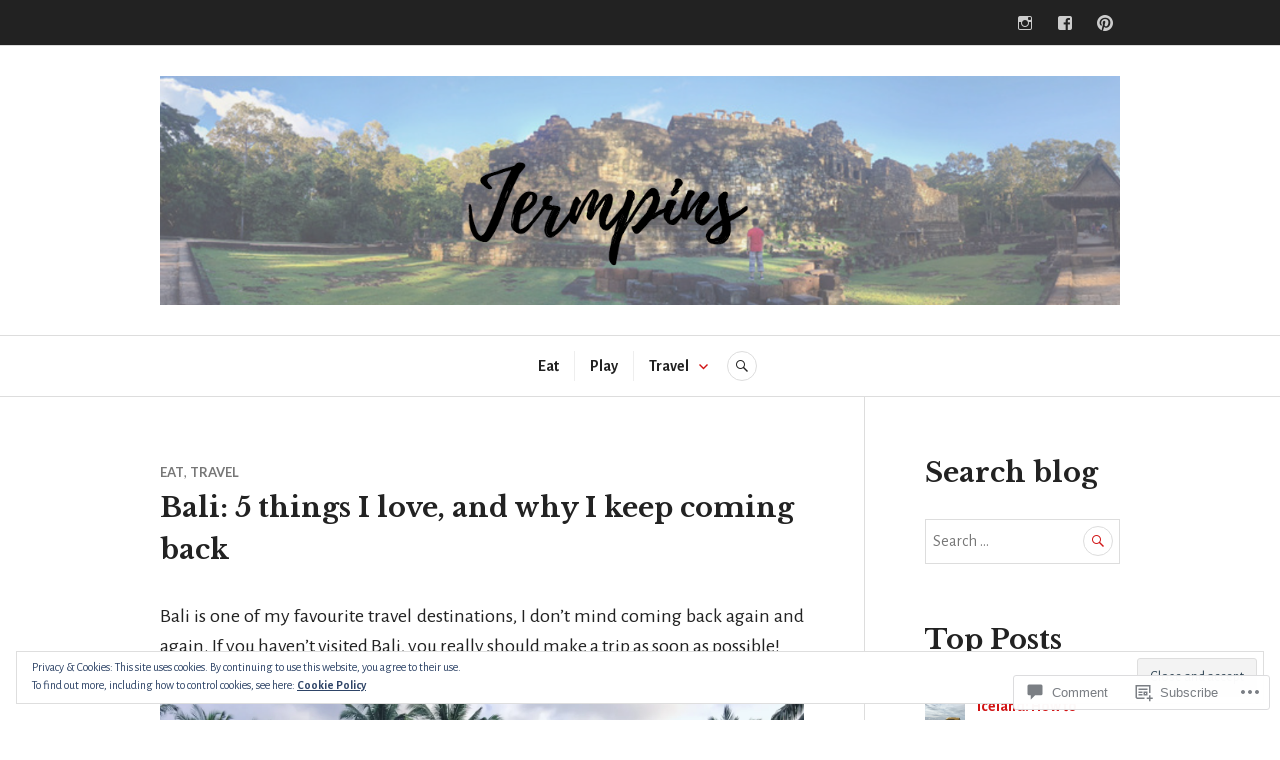

--- FILE ---
content_type: text/html; charset=UTF-8
request_url: https://jermpins.com/2018/09/02/bali-5-things-i-love/?replytocom=168
body_size: 37871
content:
<!DOCTYPE html>
<html lang="en">
<head>
<meta charset="UTF-8">
<meta name="viewport" content="width=device-width, initial-scale=1">
<link rel="profile" href="http://gmpg.org/xfn/11">
<link rel="pingback" href="https://jermpins.com/xmlrpc.php">

<title>Bali: 5 things I love, and why I keep coming back &#8211; Jermpins | Eat. Play. Travel.</title>
<script type="text/javascript">
  WebFontConfig = {"google":{"families":["Libre+Baskerville:b:latin,latin-ext","Alegreya+Sans:r,i,b,bi:latin,latin-ext"]},"api_url":"https:\/\/fonts-api.wp.com\/css"};
  (function() {
    var wf = document.createElement('script');
    wf.src = '/wp-content/plugins/custom-fonts/js/webfont.js';
    wf.type = 'text/javascript';
    wf.async = 'true';
    var s = document.getElementsByTagName('script')[0];
    s.parentNode.insertBefore(wf, s);
	})();
</script><style id="jetpack-custom-fonts-css">.wf-active body, .wf-active button, .wf-active input, .wf-active select, .wf-active textarea{font-family:"Alegreya Sans",sans-serif}.wf-active .hentry div#jp-relatedposts div.jp-relatedposts-items .jp-relatedposts-post-title{font-family:"Alegreya Sans",sans-serif}.wf-active .widget_authors > ul > li > a{font-family:"Alegreya Sans",sans-serif}.wf-active h1, .wf-active h2:not(site-description):not(.author-title), .wf-active h3, .wf-active h4, .wf-active h5, .wf-active h6{font-family:"Libre Baskerville",serif;font-weight:700;font-style:normal}.wf-active h1{font-size:34.3px;font-style:normal;font-weight:700}.wf-active h2:not(site-description):not(.author-title){font-size:27.3px;font-style:normal;font-weight:700}.wf-active h3{font-size:21.7px;font-style:normal;font-weight:700}.wf-active h4{font-size:17.5px;font-style:normal;font-weight:700}.wf-active h5{font-size:14px;font-style:normal;font-weight:700}.wf-active h6{font-size:11.2px;font-style:normal;font-weight:700}.wf-active .post-navigation .post-title{font-family:"Libre Baskerville",serif;font-size:17.5px;font-weight:700;font-style:normal}.wf-active .widget-title, .wf-active .widgettitle{font-size:17.5px;font-style:normal;font-weight:700}.wf-active .site-title{font-size:17.5px;font-style:normal;font-weight:700}.wf-active .site-description{font-size:11.2px;font-style:normal;font-weight:700}.wf-active .featured-content .entry-title{font-size:17.5px;font-style:normal;font-weight:700}.wf-active .page-title{font-size:27.3px;font-style:normal;font-weight:700}.wf-active .archive .hentry .entry-title, .wf-active .blog .hentry .entry-title, .wf-active .search .hentry .entry-title{font-size:17.5px;font-style:normal;font-weight:700}.wf-active .page .entry-title, .wf-active .single .entry-title{font-size:27.3px;font-style:normal;font-weight:700}.wf-active .author-info .author-name{font-size:17.5px;font-style:normal;font-weight:700}.wf-active .comment-reply-title, .wf-active .comments-title, .wf-active .no-comments{font-size:17.5px;font-style:normal;font-weight:700}.wf-active .no-comments{font-family:"Libre Baskerville",serif;font-weight:700;font-style:normal}.wf-active .comment-author{font-size:11.2px;font-family:"Libre Baskerville",serif;font-weight:700;font-style:normal}.wf-active .hentry div#jp-relatedposts h3.jp-relatedposts-headline{font-family:"Libre Baskerville",serif;font-size:17.5px;font-weight:700;font-style:normal}.wf-active .widget-grofile h4{font-size:14px;font-style:normal;font-weight:700}@media screen and (min-width: 768px){.wf-active .site-title{font-size:34.3px;font-style:normal;font-weight:700}}.wf-active .aboutme_widget #am_name{font-size:17.5px;font-style:normal;font-weight:700}.wf-active .aboutme_widget #am_headline{font-size:14px;font-style:normal;font-weight:700}</style>
<meta name='robots' content='max-image-preview:large, noindex, follow' />
<meta name="p:domain_verify" content="7124c12e73d227388728225ebfefd57e" />

<!-- Async WordPress.com Remote Login -->
<script id="wpcom_remote_login_js">
var wpcom_remote_login_extra_auth = '';
function wpcom_remote_login_remove_dom_node_id( element_id ) {
	var dom_node = document.getElementById( element_id );
	if ( dom_node ) { dom_node.parentNode.removeChild( dom_node ); }
}
function wpcom_remote_login_remove_dom_node_classes( class_name ) {
	var dom_nodes = document.querySelectorAll( '.' + class_name );
	for ( var i = 0; i < dom_nodes.length; i++ ) {
		dom_nodes[ i ].parentNode.removeChild( dom_nodes[ i ] );
	}
}
function wpcom_remote_login_final_cleanup() {
	wpcom_remote_login_remove_dom_node_classes( "wpcom_remote_login_msg" );
	wpcom_remote_login_remove_dom_node_id( "wpcom_remote_login_key" );
	wpcom_remote_login_remove_dom_node_id( "wpcom_remote_login_validate" );
	wpcom_remote_login_remove_dom_node_id( "wpcom_remote_login_js" );
	wpcom_remote_login_remove_dom_node_id( "wpcom_request_access_iframe" );
	wpcom_remote_login_remove_dom_node_id( "wpcom_request_access_styles" );
}

// Watch for messages back from the remote login
window.addEventListener( "message", function( e ) {
	if ( e.origin === "https://r-login.wordpress.com" ) {
		var data = {};
		try {
			data = JSON.parse( e.data );
		} catch( e ) {
			wpcom_remote_login_final_cleanup();
			return;
		}

		if ( data.msg === 'LOGIN' ) {
			// Clean up the login check iframe
			wpcom_remote_login_remove_dom_node_id( "wpcom_remote_login_key" );

			var id_regex = new RegExp( /^[0-9]+$/ );
			var token_regex = new RegExp( /^.*|.*|.*$/ );
			if (
				token_regex.test( data.token )
				&& id_regex.test( data.wpcomid )
			) {
				// We have everything we need to ask for a login
				var script = document.createElement( "script" );
				script.setAttribute( "id", "wpcom_remote_login_validate" );
				script.src = '/remote-login.php?wpcom_remote_login=validate'
					+ '&wpcomid=' + data.wpcomid
					+ '&token=' + encodeURIComponent( data.token )
					+ '&host=' + window.location.protocol
					+ '//' + window.location.hostname
					+ '&postid=1092'
					+ '&is_singular=1';
				document.body.appendChild( script );
			}

			return;
		}

		// Safari ITP, not logged in, so redirect
		if ( data.msg === 'LOGIN-REDIRECT' ) {
			window.location = 'https://wordpress.com/log-in?redirect_to=' + window.location.href;
			return;
		}

		// Safari ITP, storage access failed, remove the request
		if ( data.msg === 'LOGIN-REMOVE' ) {
			var css_zap = 'html { -webkit-transition: margin-top 1s; transition: margin-top 1s; } /* 9001 */ html { margin-top: 0 !important; } * html body { margin-top: 0 !important; } @media screen and ( max-width: 782px ) { html { margin-top: 0 !important; } * html body { margin-top: 0 !important; } }';
			var style_zap = document.createElement( 'style' );
			style_zap.type = 'text/css';
			style_zap.appendChild( document.createTextNode( css_zap ) );
			document.body.appendChild( style_zap );

			var e = document.getElementById( 'wpcom_request_access_iframe' );
			e.parentNode.removeChild( e );

			document.cookie = 'wordpress_com_login_access=denied; path=/; max-age=31536000';

			return;
		}

		// Safari ITP
		if ( data.msg === 'REQUEST_ACCESS' ) {
			console.log( 'request access: safari' );

			// Check ITP iframe enable/disable knob
			if ( wpcom_remote_login_extra_auth !== 'safari_itp_iframe' ) {
				return;
			}

			// If we are in a "private window" there is no ITP.
			var private_window = false;
			try {
				var opendb = window.openDatabase( null, null, null, null );
			} catch( e ) {
				private_window = true;
			}

			if ( private_window ) {
				console.log( 'private window' );
				return;
			}

			var iframe = document.createElement( 'iframe' );
			iframe.id = 'wpcom_request_access_iframe';
			iframe.setAttribute( 'scrolling', 'no' );
			iframe.setAttribute( 'sandbox', 'allow-storage-access-by-user-activation allow-scripts allow-same-origin allow-top-navigation-by-user-activation' );
			iframe.src = 'https://r-login.wordpress.com/remote-login.php?wpcom_remote_login=request_access&origin=' + encodeURIComponent( data.origin ) + '&wpcomid=' + encodeURIComponent( data.wpcomid );

			var css = 'html { -webkit-transition: margin-top 1s; transition: margin-top 1s; } /* 9001 */ html { margin-top: 46px !important; } * html body { margin-top: 46px !important; } @media screen and ( max-width: 660px ) { html { margin-top: 71px !important; } * html body { margin-top: 71px !important; } #wpcom_request_access_iframe { display: block; height: 71px !important; } } #wpcom_request_access_iframe { border: 0px; height: 46px; position: fixed; top: 0; left: 0; width: 100%; min-width: 100%; z-index: 99999; background: #23282d; } ';

			var style = document.createElement( 'style' );
			style.type = 'text/css';
			style.id = 'wpcom_request_access_styles';
			style.appendChild( document.createTextNode( css ) );
			document.body.appendChild( style );

			document.body.appendChild( iframe );
		}

		if ( data.msg === 'DONE' ) {
			wpcom_remote_login_final_cleanup();
		}
	}
}, false );

// Inject the remote login iframe after the page has had a chance to load
// more critical resources
window.addEventListener( "DOMContentLoaded", function( e ) {
	var iframe = document.createElement( "iframe" );
	iframe.style.display = "none";
	iframe.setAttribute( "scrolling", "no" );
	iframe.setAttribute( "id", "wpcom_remote_login_key" );
	iframe.src = "https://r-login.wordpress.com/remote-login.php"
		+ "?wpcom_remote_login=key"
		+ "&origin=aHR0cHM6Ly9qZXJtcGlucy5jb20%3D"
		+ "&wpcomid=147917455"
		+ "&time=" + Math.floor( Date.now() / 1000 );
	document.body.appendChild( iframe );
}, false );
</script>
<link rel='dns-prefetch' href='//s0.wp.com' />
<link rel='dns-prefetch' href='//widgets.wp.com' />
<link rel='dns-prefetch' href='//wordpress.com' />
<link rel='dns-prefetch' href='//fonts-api.wp.com' />
<link rel="alternate" type="application/rss+xml" title="Jermpins | Eat. Play. Travel. &raquo; Feed" href="https://jermpins.com/feed/" />
<link rel="alternate" type="application/rss+xml" title="Jermpins | Eat. Play. Travel. &raquo; Comments Feed" href="https://jermpins.com/comments/feed/" />
<link rel="alternate" type="application/rss+xml" title="Jermpins | Eat. Play. Travel. &raquo; Bali: 5 things I love, and why I keep coming back Comments Feed" href="https://jermpins.com/2018/09/02/bali-5-things-i-love/feed/" />
	<script type="text/javascript">
		/* <![CDATA[ */
		function addLoadEvent(func) {
			var oldonload = window.onload;
			if (typeof window.onload != 'function') {
				window.onload = func;
			} else {
				window.onload = function () {
					oldonload();
					func();
				}
			}
		}
		/* ]]> */
	</script>
	<link crossorigin='anonymous' rel='stylesheet' id='all-css-0-1' href='/_static/??-eJxtzEkKgDAMQNELWYNjcSGeRdog1Q7BpHh9UQRBXD74fDhImRQFo0DIinxeXGRYUWg222PgHCEkmz0y7OhnQasosXxUGuYC/o/ebfh+b135FMZKd02th77t1hMpiDR+&cssminify=yes' type='text/css' media='all' />
<style id='wp-emoji-styles-inline-css'>

	img.wp-smiley, img.emoji {
		display: inline !important;
		border: none !important;
		box-shadow: none !important;
		height: 1em !important;
		width: 1em !important;
		margin: 0 0.07em !important;
		vertical-align: -0.1em !important;
		background: none !important;
		padding: 0 !important;
	}
/*# sourceURL=wp-emoji-styles-inline-css */
</style>
<link crossorigin='anonymous' rel='stylesheet' id='all-css-2-1' href='/wp-content/plugins/gutenberg-core/v22.2.0/build/styles/block-library/style.css?m=1764855221i&cssminify=yes' type='text/css' media='all' />
<style id='wp-block-library-inline-css'>
.has-text-align-justify {
	text-align:justify;
}
.has-text-align-justify{text-align:justify;}

/*# sourceURL=wp-block-library-inline-css */
</style><style id='global-styles-inline-css'>
:root{--wp--preset--aspect-ratio--square: 1;--wp--preset--aspect-ratio--4-3: 4/3;--wp--preset--aspect-ratio--3-4: 3/4;--wp--preset--aspect-ratio--3-2: 3/2;--wp--preset--aspect-ratio--2-3: 2/3;--wp--preset--aspect-ratio--16-9: 16/9;--wp--preset--aspect-ratio--9-16: 9/16;--wp--preset--color--black: #222222;--wp--preset--color--cyan-bluish-gray: #abb8c3;--wp--preset--color--white: #ffffff;--wp--preset--color--pale-pink: #f78da7;--wp--preset--color--vivid-red: #cf2e2e;--wp--preset--color--luminous-vivid-orange: #ff6900;--wp--preset--color--luminous-vivid-amber: #fcb900;--wp--preset--color--light-green-cyan: #7bdcb5;--wp--preset--color--vivid-green-cyan: #00d084;--wp--preset--color--pale-cyan-blue: #8ed1fc;--wp--preset--color--vivid-cyan-blue: #0693e3;--wp--preset--color--vivid-purple: #9b51e0;--wp--preset--color--dark-gray: #555555;--wp--preset--color--medium-gray: #777777;--wp--preset--color--light-gray: #dddddd;--wp--preset--color--red: #d11415;--wp--preset--gradient--vivid-cyan-blue-to-vivid-purple: linear-gradient(135deg,rgb(6,147,227) 0%,rgb(155,81,224) 100%);--wp--preset--gradient--light-green-cyan-to-vivid-green-cyan: linear-gradient(135deg,rgb(122,220,180) 0%,rgb(0,208,130) 100%);--wp--preset--gradient--luminous-vivid-amber-to-luminous-vivid-orange: linear-gradient(135deg,rgb(252,185,0) 0%,rgb(255,105,0) 100%);--wp--preset--gradient--luminous-vivid-orange-to-vivid-red: linear-gradient(135deg,rgb(255,105,0) 0%,rgb(207,46,46) 100%);--wp--preset--gradient--very-light-gray-to-cyan-bluish-gray: linear-gradient(135deg,rgb(238,238,238) 0%,rgb(169,184,195) 100%);--wp--preset--gradient--cool-to-warm-spectrum: linear-gradient(135deg,rgb(74,234,220) 0%,rgb(151,120,209) 20%,rgb(207,42,186) 40%,rgb(238,44,130) 60%,rgb(251,105,98) 80%,rgb(254,248,76) 100%);--wp--preset--gradient--blush-light-purple: linear-gradient(135deg,rgb(255,206,236) 0%,rgb(152,150,240) 100%);--wp--preset--gradient--blush-bordeaux: linear-gradient(135deg,rgb(254,205,165) 0%,rgb(254,45,45) 50%,rgb(107,0,62) 100%);--wp--preset--gradient--luminous-dusk: linear-gradient(135deg,rgb(255,203,112) 0%,rgb(199,81,192) 50%,rgb(65,88,208) 100%);--wp--preset--gradient--pale-ocean: linear-gradient(135deg,rgb(255,245,203) 0%,rgb(182,227,212) 50%,rgb(51,167,181) 100%);--wp--preset--gradient--electric-grass: linear-gradient(135deg,rgb(202,248,128) 0%,rgb(113,206,126) 100%);--wp--preset--gradient--midnight: linear-gradient(135deg,rgb(2,3,129) 0%,rgb(40,116,252) 100%);--wp--preset--font-size--small: 13px;--wp--preset--font-size--medium: 20px;--wp--preset--font-size--large: 36px;--wp--preset--font-size--x-large: 42px;--wp--preset--font-family--albert-sans: 'Albert Sans', sans-serif;--wp--preset--font-family--alegreya: Alegreya, serif;--wp--preset--font-family--arvo: Arvo, serif;--wp--preset--font-family--bodoni-moda: 'Bodoni Moda', serif;--wp--preset--font-family--bricolage-grotesque: 'Bricolage Grotesque', sans-serif;--wp--preset--font-family--cabin: Cabin, sans-serif;--wp--preset--font-family--chivo: Chivo, sans-serif;--wp--preset--font-family--commissioner: Commissioner, sans-serif;--wp--preset--font-family--cormorant: Cormorant, serif;--wp--preset--font-family--courier-prime: 'Courier Prime', monospace;--wp--preset--font-family--crimson-pro: 'Crimson Pro', serif;--wp--preset--font-family--dm-mono: 'DM Mono', monospace;--wp--preset--font-family--dm-sans: 'DM Sans', sans-serif;--wp--preset--font-family--dm-serif-display: 'DM Serif Display', serif;--wp--preset--font-family--domine: Domine, serif;--wp--preset--font-family--eb-garamond: 'EB Garamond', serif;--wp--preset--font-family--epilogue: Epilogue, sans-serif;--wp--preset--font-family--fahkwang: Fahkwang, sans-serif;--wp--preset--font-family--figtree: Figtree, sans-serif;--wp--preset--font-family--fira-sans: 'Fira Sans', sans-serif;--wp--preset--font-family--fjalla-one: 'Fjalla One', sans-serif;--wp--preset--font-family--fraunces: Fraunces, serif;--wp--preset--font-family--gabarito: Gabarito, system-ui;--wp--preset--font-family--ibm-plex-mono: 'IBM Plex Mono', monospace;--wp--preset--font-family--ibm-plex-sans: 'IBM Plex Sans', sans-serif;--wp--preset--font-family--ibarra-real-nova: 'Ibarra Real Nova', serif;--wp--preset--font-family--instrument-serif: 'Instrument Serif', serif;--wp--preset--font-family--inter: Inter, sans-serif;--wp--preset--font-family--josefin-sans: 'Josefin Sans', sans-serif;--wp--preset--font-family--jost: Jost, sans-serif;--wp--preset--font-family--libre-baskerville: 'Libre Baskerville', serif;--wp--preset--font-family--libre-franklin: 'Libre Franklin', sans-serif;--wp--preset--font-family--literata: Literata, serif;--wp--preset--font-family--lora: Lora, serif;--wp--preset--font-family--merriweather: Merriweather, serif;--wp--preset--font-family--montserrat: Montserrat, sans-serif;--wp--preset--font-family--newsreader: Newsreader, serif;--wp--preset--font-family--noto-sans-mono: 'Noto Sans Mono', sans-serif;--wp--preset--font-family--nunito: Nunito, sans-serif;--wp--preset--font-family--open-sans: 'Open Sans', sans-serif;--wp--preset--font-family--overpass: Overpass, sans-serif;--wp--preset--font-family--pt-serif: 'PT Serif', serif;--wp--preset--font-family--petrona: Petrona, serif;--wp--preset--font-family--piazzolla: Piazzolla, serif;--wp--preset--font-family--playfair-display: 'Playfair Display', serif;--wp--preset--font-family--plus-jakarta-sans: 'Plus Jakarta Sans', sans-serif;--wp--preset--font-family--poppins: Poppins, sans-serif;--wp--preset--font-family--raleway: Raleway, sans-serif;--wp--preset--font-family--roboto: Roboto, sans-serif;--wp--preset--font-family--roboto-slab: 'Roboto Slab', serif;--wp--preset--font-family--rubik: Rubik, sans-serif;--wp--preset--font-family--rufina: Rufina, serif;--wp--preset--font-family--sora: Sora, sans-serif;--wp--preset--font-family--source-sans-3: 'Source Sans 3', sans-serif;--wp--preset--font-family--source-serif-4: 'Source Serif 4', serif;--wp--preset--font-family--space-mono: 'Space Mono', monospace;--wp--preset--font-family--syne: Syne, sans-serif;--wp--preset--font-family--texturina: Texturina, serif;--wp--preset--font-family--urbanist: Urbanist, sans-serif;--wp--preset--font-family--work-sans: 'Work Sans', sans-serif;--wp--preset--spacing--20: 0.44rem;--wp--preset--spacing--30: 0.67rem;--wp--preset--spacing--40: 1rem;--wp--preset--spacing--50: 1.5rem;--wp--preset--spacing--60: 2.25rem;--wp--preset--spacing--70: 3.38rem;--wp--preset--spacing--80: 5.06rem;--wp--preset--shadow--natural: 6px 6px 9px rgba(0, 0, 0, 0.2);--wp--preset--shadow--deep: 12px 12px 50px rgba(0, 0, 0, 0.4);--wp--preset--shadow--sharp: 6px 6px 0px rgba(0, 0, 0, 0.2);--wp--preset--shadow--outlined: 6px 6px 0px -3px rgb(255, 255, 255), 6px 6px rgb(0, 0, 0);--wp--preset--shadow--crisp: 6px 6px 0px rgb(0, 0, 0);}:where(.is-layout-flex){gap: 0.5em;}:where(.is-layout-grid){gap: 0.5em;}body .is-layout-flex{display: flex;}.is-layout-flex{flex-wrap: wrap;align-items: center;}.is-layout-flex > :is(*, div){margin: 0;}body .is-layout-grid{display: grid;}.is-layout-grid > :is(*, div){margin: 0;}:where(.wp-block-columns.is-layout-flex){gap: 2em;}:where(.wp-block-columns.is-layout-grid){gap: 2em;}:where(.wp-block-post-template.is-layout-flex){gap: 1.25em;}:where(.wp-block-post-template.is-layout-grid){gap: 1.25em;}.has-black-color{color: var(--wp--preset--color--black) !important;}.has-cyan-bluish-gray-color{color: var(--wp--preset--color--cyan-bluish-gray) !important;}.has-white-color{color: var(--wp--preset--color--white) !important;}.has-pale-pink-color{color: var(--wp--preset--color--pale-pink) !important;}.has-vivid-red-color{color: var(--wp--preset--color--vivid-red) !important;}.has-luminous-vivid-orange-color{color: var(--wp--preset--color--luminous-vivid-orange) !important;}.has-luminous-vivid-amber-color{color: var(--wp--preset--color--luminous-vivid-amber) !important;}.has-light-green-cyan-color{color: var(--wp--preset--color--light-green-cyan) !important;}.has-vivid-green-cyan-color{color: var(--wp--preset--color--vivid-green-cyan) !important;}.has-pale-cyan-blue-color{color: var(--wp--preset--color--pale-cyan-blue) !important;}.has-vivid-cyan-blue-color{color: var(--wp--preset--color--vivid-cyan-blue) !important;}.has-vivid-purple-color{color: var(--wp--preset--color--vivid-purple) !important;}.has-black-background-color{background-color: var(--wp--preset--color--black) !important;}.has-cyan-bluish-gray-background-color{background-color: var(--wp--preset--color--cyan-bluish-gray) !important;}.has-white-background-color{background-color: var(--wp--preset--color--white) !important;}.has-pale-pink-background-color{background-color: var(--wp--preset--color--pale-pink) !important;}.has-vivid-red-background-color{background-color: var(--wp--preset--color--vivid-red) !important;}.has-luminous-vivid-orange-background-color{background-color: var(--wp--preset--color--luminous-vivid-orange) !important;}.has-luminous-vivid-amber-background-color{background-color: var(--wp--preset--color--luminous-vivid-amber) !important;}.has-light-green-cyan-background-color{background-color: var(--wp--preset--color--light-green-cyan) !important;}.has-vivid-green-cyan-background-color{background-color: var(--wp--preset--color--vivid-green-cyan) !important;}.has-pale-cyan-blue-background-color{background-color: var(--wp--preset--color--pale-cyan-blue) !important;}.has-vivid-cyan-blue-background-color{background-color: var(--wp--preset--color--vivid-cyan-blue) !important;}.has-vivid-purple-background-color{background-color: var(--wp--preset--color--vivid-purple) !important;}.has-black-border-color{border-color: var(--wp--preset--color--black) !important;}.has-cyan-bluish-gray-border-color{border-color: var(--wp--preset--color--cyan-bluish-gray) !important;}.has-white-border-color{border-color: var(--wp--preset--color--white) !important;}.has-pale-pink-border-color{border-color: var(--wp--preset--color--pale-pink) !important;}.has-vivid-red-border-color{border-color: var(--wp--preset--color--vivid-red) !important;}.has-luminous-vivid-orange-border-color{border-color: var(--wp--preset--color--luminous-vivid-orange) !important;}.has-luminous-vivid-amber-border-color{border-color: var(--wp--preset--color--luminous-vivid-amber) !important;}.has-light-green-cyan-border-color{border-color: var(--wp--preset--color--light-green-cyan) !important;}.has-vivid-green-cyan-border-color{border-color: var(--wp--preset--color--vivid-green-cyan) !important;}.has-pale-cyan-blue-border-color{border-color: var(--wp--preset--color--pale-cyan-blue) !important;}.has-vivid-cyan-blue-border-color{border-color: var(--wp--preset--color--vivid-cyan-blue) !important;}.has-vivid-purple-border-color{border-color: var(--wp--preset--color--vivid-purple) !important;}.has-vivid-cyan-blue-to-vivid-purple-gradient-background{background: var(--wp--preset--gradient--vivid-cyan-blue-to-vivid-purple) !important;}.has-light-green-cyan-to-vivid-green-cyan-gradient-background{background: var(--wp--preset--gradient--light-green-cyan-to-vivid-green-cyan) !important;}.has-luminous-vivid-amber-to-luminous-vivid-orange-gradient-background{background: var(--wp--preset--gradient--luminous-vivid-amber-to-luminous-vivid-orange) !important;}.has-luminous-vivid-orange-to-vivid-red-gradient-background{background: var(--wp--preset--gradient--luminous-vivid-orange-to-vivid-red) !important;}.has-very-light-gray-to-cyan-bluish-gray-gradient-background{background: var(--wp--preset--gradient--very-light-gray-to-cyan-bluish-gray) !important;}.has-cool-to-warm-spectrum-gradient-background{background: var(--wp--preset--gradient--cool-to-warm-spectrum) !important;}.has-blush-light-purple-gradient-background{background: var(--wp--preset--gradient--blush-light-purple) !important;}.has-blush-bordeaux-gradient-background{background: var(--wp--preset--gradient--blush-bordeaux) !important;}.has-luminous-dusk-gradient-background{background: var(--wp--preset--gradient--luminous-dusk) !important;}.has-pale-ocean-gradient-background{background: var(--wp--preset--gradient--pale-ocean) !important;}.has-electric-grass-gradient-background{background: var(--wp--preset--gradient--electric-grass) !important;}.has-midnight-gradient-background{background: var(--wp--preset--gradient--midnight) !important;}.has-small-font-size{font-size: var(--wp--preset--font-size--small) !important;}.has-medium-font-size{font-size: var(--wp--preset--font-size--medium) !important;}.has-large-font-size{font-size: var(--wp--preset--font-size--large) !important;}.has-x-large-font-size{font-size: var(--wp--preset--font-size--x-large) !important;}.has-albert-sans-font-family{font-family: var(--wp--preset--font-family--albert-sans) !important;}.has-alegreya-font-family{font-family: var(--wp--preset--font-family--alegreya) !important;}.has-arvo-font-family{font-family: var(--wp--preset--font-family--arvo) !important;}.has-bodoni-moda-font-family{font-family: var(--wp--preset--font-family--bodoni-moda) !important;}.has-bricolage-grotesque-font-family{font-family: var(--wp--preset--font-family--bricolage-grotesque) !important;}.has-cabin-font-family{font-family: var(--wp--preset--font-family--cabin) !important;}.has-chivo-font-family{font-family: var(--wp--preset--font-family--chivo) !important;}.has-commissioner-font-family{font-family: var(--wp--preset--font-family--commissioner) !important;}.has-cormorant-font-family{font-family: var(--wp--preset--font-family--cormorant) !important;}.has-courier-prime-font-family{font-family: var(--wp--preset--font-family--courier-prime) !important;}.has-crimson-pro-font-family{font-family: var(--wp--preset--font-family--crimson-pro) !important;}.has-dm-mono-font-family{font-family: var(--wp--preset--font-family--dm-mono) !important;}.has-dm-sans-font-family{font-family: var(--wp--preset--font-family--dm-sans) !important;}.has-dm-serif-display-font-family{font-family: var(--wp--preset--font-family--dm-serif-display) !important;}.has-domine-font-family{font-family: var(--wp--preset--font-family--domine) !important;}.has-eb-garamond-font-family{font-family: var(--wp--preset--font-family--eb-garamond) !important;}.has-epilogue-font-family{font-family: var(--wp--preset--font-family--epilogue) !important;}.has-fahkwang-font-family{font-family: var(--wp--preset--font-family--fahkwang) !important;}.has-figtree-font-family{font-family: var(--wp--preset--font-family--figtree) !important;}.has-fira-sans-font-family{font-family: var(--wp--preset--font-family--fira-sans) !important;}.has-fjalla-one-font-family{font-family: var(--wp--preset--font-family--fjalla-one) !important;}.has-fraunces-font-family{font-family: var(--wp--preset--font-family--fraunces) !important;}.has-gabarito-font-family{font-family: var(--wp--preset--font-family--gabarito) !important;}.has-ibm-plex-mono-font-family{font-family: var(--wp--preset--font-family--ibm-plex-mono) !important;}.has-ibm-plex-sans-font-family{font-family: var(--wp--preset--font-family--ibm-plex-sans) !important;}.has-ibarra-real-nova-font-family{font-family: var(--wp--preset--font-family--ibarra-real-nova) !important;}.has-instrument-serif-font-family{font-family: var(--wp--preset--font-family--instrument-serif) !important;}.has-inter-font-family{font-family: var(--wp--preset--font-family--inter) !important;}.has-josefin-sans-font-family{font-family: var(--wp--preset--font-family--josefin-sans) !important;}.has-jost-font-family{font-family: var(--wp--preset--font-family--jost) !important;}.has-libre-baskerville-font-family{font-family: var(--wp--preset--font-family--libre-baskerville) !important;}.has-libre-franklin-font-family{font-family: var(--wp--preset--font-family--libre-franklin) !important;}.has-literata-font-family{font-family: var(--wp--preset--font-family--literata) !important;}.has-lora-font-family{font-family: var(--wp--preset--font-family--lora) !important;}.has-merriweather-font-family{font-family: var(--wp--preset--font-family--merriweather) !important;}.has-montserrat-font-family{font-family: var(--wp--preset--font-family--montserrat) !important;}.has-newsreader-font-family{font-family: var(--wp--preset--font-family--newsreader) !important;}.has-noto-sans-mono-font-family{font-family: var(--wp--preset--font-family--noto-sans-mono) !important;}.has-nunito-font-family{font-family: var(--wp--preset--font-family--nunito) !important;}.has-open-sans-font-family{font-family: var(--wp--preset--font-family--open-sans) !important;}.has-overpass-font-family{font-family: var(--wp--preset--font-family--overpass) !important;}.has-pt-serif-font-family{font-family: var(--wp--preset--font-family--pt-serif) !important;}.has-petrona-font-family{font-family: var(--wp--preset--font-family--petrona) !important;}.has-piazzolla-font-family{font-family: var(--wp--preset--font-family--piazzolla) !important;}.has-playfair-display-font-family{font-family: var(--wp--preset--font-family--playfair-display) !important;}.has-plus-jakarta-sans-font-family{font-family: var(--wp--preset--font-family--plus-jakarta-sans) !important;}.has-poppins-font-family{font-family: var(--wp--preset--font-family--poppins) !important;}.has-raleway-font-family{font-family: var(--wp--preset--font-family--raleway) !important;}.has-roboto-font-family{font-family: var(--wp--preset--font-family--roboto) !important;}.has-roboto-slab-font-family{font-family: var(--wp--preset--font-family--roboto-slab) !important;}.has-rubik-font-family{font-family: var(--wp--preset--font-family--rubik) !important;}.has-rufina-font-family{font-family: var(--wp--preset--font-family--rufina) !important;}.has-sora-font-family{font-family: var(--wp--preset--font-family--sora) !important;}.has-source-sans-3-font-family{font-family: var(--wp--preset--font-family--source-sans-3) !important;}.has-source-serif-4-font-family{font-family: var(--wp--preset--font-family--source-serif-4) !important;}.has-space-mono-font-family{font-family: var(--wp--preset--font-family--space-mono) !important;}.has-syne-font-family{font-family: var(--wp--preset--font-family--syne) !important;}.has-texturina-font-family{font-family: var(--wp--preset--font-family--texturina) !important;}.has-urbanist-font-family{font-family: var(--wp--preset--font-family--urbanist) !important;}.has-work-sans-font-family{font-family: var(--wp--preset--font-family--work-sans) !important;}
/*# sourceURL=global-styles-inline-css */
</style>

<style id='classic-theme-styles-inline-css'>
/*! This file is auto-generated */
.wp-block-button__link{color:#fff;background-color:#32373c;border-radius:9999px;box-shadow:none;text-decoration:none;padding:calc(.667em + 2px) calc(1.333em + 2px);font-size:1.125em}.wp-block-file__button{background:#32373c;color:#fff;text-decoration:none}
/*# sourceURL=/wp-includes/css/classic-themes.min.css */
</style>
<link crossorigin='anonymous' rel='stylesheet' id='all-css-4-1' href='/_static/??-eJx9j9sOwjAIhl/ISjTzdGF8FNMD0c7RNYVuPr4sy27U7IbADx8/wJiN75NgEqBqclcfMTH4vqDqlK2AThCGaLFD0rGtZ97Af2yM4YGiOC+5EXyvI1ltjHO5ILPRSLGSkad68RrXomTrX0alecXcAK5p6d0HTKEvYKv0ZEWi/6GAiwdXYxdgwOLUWcXpS/6up1tudN2djud9c2maQ/sBK5V29A==&cssminify=yes' type='text/css' media='all' />
<link rel='stylesheet' id='verbum-gutenberg-css-css' href='https://widgets.wp.com/verbum-block-editor/block-editor.css?ver=1738686361' media='all' />
<link crossorigin='anonymous' rel='stylesheet' id='all-css-6-1' href='/_static/??-eJxtjV0OwjAMgy9EifgZEw+Io6Aui0bXJq3WVLs+nYbQBLzZnxMb5mQwipIocDEplMFJBozMFZngPFWXv8i+kh04kKiufuePWINNpz6Ja0MqHaAVO/XQhYj+93AzPpImi/7tIReBhxOEgYSmde+vXDrvfDu0zenYXi/nZnwBnqlSsw==&cssminify=yes' type='text/css' media='all' />
<link rel='stylesheet' id='canard-lato-inconsolata-css' href='https://fonts-api.wp.com/css?family=Lato%3A400%2C700%2C400italic%2C700italic%7CInconsolata%3A400%2C700&#038;subset=latin%2Clatin-ext&#038;ver=6.9-RC2-61304' media='all' />
<link crossorigin='anonymous' rel='stylesheet' id='all-css-8-1' href='/_static/??-eJx9i0EKAjEMAD9kDWqheBDf0o2xVtKkNC3L/t4VL4qwtxmYgbk6VOkkHfqDChnUMQFGie0G1hemPZrtYLPLgp/WzRW1/B1luMojZTFoNLGmFROs1ZduTYnUsWLsWeVH3J1jbu/1Wi6H4H04nk/BP18qEE9v&cssminify=yes' type='text/css' media='all' />
<style id='canard-style-inline-css'>
.posted-on, body:not(.group-blog) .entry-summary + .entry-meta > .comments-link:before { clip: rect(1px, 1px, 1px, 1px); height: 1px; position: absolute; overflow: hidden; width: 1px; }
/*# sourceURL=canard-style-inline-css */
</style>
<link crossorigin='anonymous' rel='stylesheet' id='print-css-9-1' href='/wp-content/mu-plugins/global-print/global-print.css?m=1465851035i&cssminify=yes' type='text/css' media='print' />
<style id='jetpack-global-styles-frontend-style-inline-css'>
:root { --font-headings: unset; --font-base: unset; --font-headings-default: -apple-system,BlinkMacSystemFont,"Segoe UI",Roboto,Oxygen-Sans,Ubuntu,Cantarell,"Helvetica Neue",sans-serif; --font-base-default: -apple-system,BlinkMacSystemFont,"Segoe UI",Roboto,Oxygen-Sans,Ubuntu,Cantarell,"Helvetica Neue",sans-serif;}
/*# sourceURL=jetpack-global-styles-frontend-style-inline-css */
</style>
<link crossorigin='anonymous' rel='stylesheet' id='all-css-12-1' href='/_static/??-eJyNjcsKAjEMRX/IGtQZBxfip0hMS9sxTYppGfx7H7gRN+7ugcs5sFRHKi1Ig9Jd5R6zGMyhVaTrh8G6QFHfORhYwlvw6P39PbPENZmt4G/ROQuBKWVkxxrVvuBH1lIoz2waILJekF+HUzlupnG3nQ77YZwfuRJIaQ==&cssminify=yes' type='text/css' media='all' />
<script type="text/javascript" id="jetpack_related-posts-js-extra">
/* <![CDATA[ */
var related_posts_js_options = {"post_heading":"h4"};
//# sourceURL=jetpack_related-posts-js-extra
/* ]]> */
</script>
<script type="text/javascript" id="wpcom-actionbar-placeholder-js-extra">
/* <![CDATA[ */
var actionbardata = {"siteID":"147917455","postID":"1092","siteURL":"https://jermpins.com","xhrURL":"https://jermpins.com/wp-admin/admin-ajax.php","nonce":"199f90c4eb","isLoggedIn":"","statusMessage":"","subsEmailDefault":"instantly","proxyScriptUrl":"https://s0.wp.com/wp-content/js/wpcom-proxy-request.js?m=1513050504i&amp;ver=20211021","shortlink":"https://wp.me/pa0E5p-hC","i18n":{"followedText":"New posts from this site will now appear in your \u003Ca href=\"https://wordpress.com/reader\"\u003EReader\u003C/a\u003E","foldBar":"Collapse this bar","unfoldBar":"Expand this bar","shortLinkCopied":"Shortlink copied to clipboard."}};
//# sourceURL=wpcom-actionbar-placeholder-js-extra
/* ]]> */
</script>
<script type="text/javascript" id="jetpack-mu-wpcom-settings-js-before">
/* <![CDATA[ */
var JETPACK_MU_WPCOM_SETTINGS = {"assetsUrl":"https://s0.wp.com/wp-content/mu-plugins/jetpack-mu-wpcom-plugin/sun/jetpack_vendor/automattic/jetpack-mu-wpcom/src/build/"};
//# sourceURL=jetpack-mu-wpcom-settings-js-before
/* ]]> */
</script>
<script crossorigin='anonymous' type='text/javascript'  src='/_static/??-eJx1jcEOwiAQRH9IunJo2ovxU0yFTQPCguyS2r8XE0zqwdNkMi9vYMvKJBIkgVhVDnV1xOBR8mIevQNXgpsjA/fqgoWCYRG0KicW/m1DdDR4PsHB6xsTROWSXvt3a7JQLfJn9M+KZe9xFPyFVHRraacdvsaLnsbxrPU0z/4NC+ROAA=='></script>
<script type="text/javascript" id="rlt-proxy-js-after">
/* <![CDATA[ */
	rltInitialize( {"token":null,"iframeOrigins":["https:\/\/widgets.wp.com"]} );
//# sourceURL=rlt-proxy-js-after
/* ]]> */
</script>
<link rel="EditURI" type="application/rsd+xml" title="RSD" href="https://jermpins.wordpress.com/xmlrpc.php?rsd" />
<meta name="generator" content="WordPress.com" />
<link rel="canonical" href="https://jermpins.com/2018/09/02/bali-5-things-i-love/" />
<link rel='shortlink' href='https://wp.me/pa0E5p-hC' />
<link rel="alternate" type="application/json+oembed" href="https://public-api.wordpress.com/oembed/?format=json&amp;url=https%3A%2F%2Fjermpins.com%2F2018%2F09%2F02%2Fbali-5-things-i-love%2F&amp;for=wpcom-auto-discovery" /><link rel="alternate" type="application/xml+oembed" href="https://public-api.wordpress.com/oembed/?format=xml&amp;url=https%3A%2F%2Fjermpins.com%2F2018%2F09%2F02%2Fbali-5-things-i-love%2F&amp;for=wpcom-auto-discovery" />
<!-- Jetpack Open Graph Tags -->
<meta property="og:type" content="article" />
<meta property="og:title" content="Bali: 5 things I love, and why I keep coming back" />
<meta property="og:url" content="https://jermpins.com/2018/09/02/bali-5-things-i-love/" />
<meta property="og:description" content="Follow Jerm as he shares his love for Bali, and why he doesn&#8217;t mind returning again!" />
<meta property="article:published_time" content="2018-09-02T02:02:39+00:00" />
<meta property="article:modified_time" content="2020-04-29T16:57:33+00:00" />
<meta property="og:site_name" content="Jermpins | Eat. Play. Travel." />
<meta property="og:image" content="https://i0.wp.com/jermpins.com/wp-content/uploads/2018/08/jermpins-bali2.jpg?fit=1200%2C899&#038;ssl=1" />
<meta property="og:image:width" content="1200" />
<meta property="og:image:height" content="899" />
<meta property="og:image:alt" content="Paddy fields in Ubud jermpins bali" />
<meta property="og:locale" content="en_US" />
<meta property="article:publisher" content="https://www.facebook.com/WordPresscom" />
<meta name="twitter:text:title" content="Bali: 5 things I love, and why I keep coming back" />
<meta name="twitter:image" content="https://i0.wp.com/jermpins.com/wp-content/uploads/2018/08/jermpins-bali2.jpg?fit=1200%2C899&#038;ssl=1&#038;w=640" />
<meta name="twitter:image:alt" content="Paddy fields in Ubud jermpins bali" />
<meta name="twitter:card" content="summary_large_image" />

<!-- End Jetpack Open Graph Tags -->
<link rel="search" type="application/opensearchdescription+xml" href="https://jermpins.com/osd.xml" title="Jermpins &#124; Eat. Play. Travel." />
<link rel="search" type="application/opensearchdescription+xml" href="https://s1.wp.com/opensearch.xml" title="WordPress.com" />
<meta name="description" content="Follow Jerm as he shares his love for Bali, and why he doesn&#039;t mind returning again!" />
	<style type="text/css">
			.site-title,
		.site-description {
			position: absolute;
			clip: rect(1px, 1px, 1px, 1px);
		}
		</style>
	<link rel="icon" href="https://jermpins.com/wp-content/uploads/2018/06/jermpins_logo.png?w=32" sizes="32x32" />
<link rel="icon" href="https://jermpins.com/wp-content/uploads/2018/06/jermpins_logo.png?w=192" sizes="192x192" />
<link rel="apple-touch-icon" href="https://jermpins.com/wp-content/uploads/2018/06/jermpins_logo.png?w=180" />
<meta name="msapplication-TileImage" content="https://jermpins.com/wp-content/uploads/2018/06/jermpins_logo.png?w=270" />
<link crossorigin='anonymous' rel='stylesheet' id='all-css-0-3' href='/_static/??-eJydj8sKwkAMRX/IaagP1IX4KTKdhpJ2HqHJMPj3DmhFN6LucpLL4QYKG5eiYlQI2bDPA0WBEZWtmx4MkiNcKDrofHKTgBRinBsnsoKvBSH12aOAs3PKgv6ZWRZ/+gr1A6qAJjacpE6iV48/2u7vZfJ9xU7cTKyUavaNmkDxk3jpgrle00RovC2gGNhbxZdm53Bq97vN8dBu2/V4Ayhqk+8=&cssminify=yes' type='text/css' media='all' />
</head>

<body class="wp-singular post-template-default single single-post postid-1092 single-format-standard wp-embed-responsive wp-theme-pubcanard customizer-styles-applied jetpack-reblog-enabled date-hidden">
<div id="page" class="hfeed site">
	<a class="skip-link screen-reader-text" href="#content">Skip to content</a>

	<header id="masthead" class="site-header" role="banner">
					<div class="site-top">
				<div class="site-top-inner">
																<nav class="social-navigation" role="navigation">
							<div class="menu-social-container"><ul id="menu-social" class="menu"><li id="menu-item-224" class="menu-item menu-item-type-custom menu-item-object-custom menu-item-224"><a href="https://www.instagram.com/jeremyyongch/?hl=en"><span class="screen-reader-text">Instagram</span></a></li>
<li id="menu-item-472" class="menu-item menu-item-type-custom menu-item-object-custom menu-item-472"><a href="https://www.facebook.com/jermpins/"><span class="screen-reader-text">Facebook</span></a></li>
<li id="menu-item-567" class="menu-item menu-item-type-custom menu-item-object-custom menu-item-567"><a href="https://www.pinterest.com/jermpins/"><span class="screen-reader-text">Pinterest</span></a></li>
</ul></div>						</nav><!-- .social-navigation -->
									</div><!-- .site-top-inner -->
			</div><!-- .site-top -->
		
		<div class="site-branding">
			<a href="https://jermpins.com/" class="site-logo-link" rel="home" itemprop="url"></a>			<h1 class="site-title"><a href="https://jermpins.com/" rel="home">Jermpins | Eat. Play. Travel.</a></h1>
			<h2 class="site-description">Follow Jerm&#039;s travel journey as he pins all cities, and shares his stories and tips to planning your next holiday travel!</h2>
		</div><!-- .site-branding -->

					<div class="header-image">
				<div class="header-image-inner">
					<a href="https://jermpins.com/" rel="home"><img src="https://jermpins.com/wp-content/uploads/2018/07/cropped-jermpins_header3.png" width="1250" height="298" alt=""></a>
				</div><!-- .header-image-inner -->
			</div><!-- .header-image -->
		
		<div id="search-navigation" class="search-navigation">
			<div class="search-navigation-inner">
									<nav id="site-navigation" class="main-navigation" role="navigation">
						<button class="menu-toggle" aria-controls="primary-menu" aria-expanded="false"><span class="screen-reader-text">Primary Menu</span></button>
						<div class="menu-primary-container"><ul id="primary-menu" class="menu"><li id="menu-item-226" class="menu-item menu-item-type-taxonomy menu-item-object-category current-post-ancestor current-menu-parent current-post-parent menu-item-226"><a href="https://jermpins.com/category/eat/">Eat</a></li>
<li id="menu-item-248" class="menu-item menu-item-type-taxonomy menu-item-object-category menu-item-248"><a href="https://jermpins.com/category/play/">Play</a></li>
<li id="menu-item-61" class="menu-item menu-item-type-taxonomy menu-item-object-category current-post-ancestor current-menu-parent current-post-parent menu-item-has-children menu-item-61"><a href="https://jermpins.com/category/travel/">Travel</a>
<ul class="sub-menu">
	<li id="menu-item-564" class="menu-item menu-item-type-post_type menu-item-object-page menu-item-564"><a href="https://jermpins.com/asia/">Asia</a></li>
	<li id="menu-item-565" class="menu-item menu-item-type-post_type menu-item-object-page menu-item-565"><a href="https://jermpins.com/europe/">Europe</a></li>
	<li id="menu-item-1771" class="menu-item menu-item-type-post_type menu-item-object-page menu-item-1771"><a href="https://jermpins.com/bucketlist/">Jermpins Bucket List</a></li>
</ul>
</li>
</ul></div>					</nav><!-- #site-navigation -->
								<div id="search-header" class="search-header">
					<button class="search-toggle" aria-controls="search-form" aria-expanded="false"><span class="screen-reader-text">Search</span></button>
					<form role="search" method="get" class="search-form" action="https://jermpins.com/">
				<label>
					<span class="screen-reader-text">Search for:</span>
					<input type="search" class="search-field" placeholder="Search &hellip;" value="" name="s" />
				</label>
				<input type="submit" class="search-submit" value="Search" />
			</form>				</div><!-- #search-header -->
			</div><!-- .search-navigation-inner -->
		</div><!-- #search-navigation -->
	</header><!-- #masthead -->

	<div id="content" class="site-content">

	<div class="site-content-inner">
		<div id="primary" class="content-area">
			<main id="main" class="site-main" role="main">

				
					
<article id="post-1092" class="post-1092 post type-post status-publish format-standard hentry category-eat category-travel tag-bali-2 tag-indonesia">
	<header class="entry-header">
		
		<div class="entry-meta"><span class="cat-links"><a href="https://jermpins.com/category/eat/" rel="category tag">Eat</a>, <a href="https://jermpins.com/category/travel/" rel="category tag">Travel</a></span></div><h1 class="entry-title">Bali: 5 things I love, and why I keep coming back</h1>	</header><!-- .entry-header -->

	
	<div class="entry-content">
		<p class="p1" style="text-align:justify;">Bali is one of my favourite travel destinations, I don&#8217;t mind coming back again and again. If you haven&#8217;t visited Bali, you really should make a trip as soon as possible!</p>
<figure data-shortcode="caption" id="attachment_1096" aria-describedby="caption-attachment-1096" style="width: 3999px" class="wp-caption alignnone"><img data-attachment-id="1096" data-permalink="https://jermpins.com/2018/09/02/bali-5-things-i-love/jermpins-bali2/" data-orig-file="https://jermpins.com/wp-content/uploads/2018/08/jermpins-bali2.jpg" data-orig-size="3999,2997" data-comments-opened="1" data-image-meta="{&quot;aperture&quot;:&quot;2.2&quot;,&quot;credit&quot;:&quot;&quot;,&quot;camera&quot;:&quot;iPhone 6s&quot;,&quot;caption&quot;:&quot;&quot;,&quot;created_timestamp&quot;:&quot;1494865724&quot;,&quot;copyright&quot;:&quot;&quot;,&quot;focal_length&quot;:&quot;4.15&quot;,&quot;iso&quot;:&quot;25&quot;,&quot;shutter_speed&quot;:&quot;0.0021186440677966&quot;,&quot;title&quot;:&quot;&quot;,&quot;orientation&quot;:&quot;1&quot;,&quot;latitude&quot;:&quot;-8.5731138888889&quot;,&quot;longitude&quot;:&quot;115.26641111111&quot;}" data-image-title="jermpins bali2" data-image-description="&lt;p&gt;Paddy fields in Ubud jermpins bali&lt;/p&gt;
" data-image-caption="&lt;p&gt;Paddy fields in Ubud&lt;/p&gt;
" data-medium-file="https://jermpins.com/wp-content/uploads/2018/08/jermpins-bali2.jpg?w=300" data-large-file="https://jermpins.com/wp-content/uploads/2018/08/jermpins-bali2.jpg?w=720" src="https://jermpins.com/wp-content/uploads/2018/08/jermpins-bali2.jpg?w=720" class="alignnone size-full wp-image-1096" alt="Paddy fields in Ubud jermpins bali"   srcset="https://jermpins.com/wp-content/uploads/2018/08/jermpins-bali2.jpg 3999w, https://jermpins.com/wp-content/uploads/2018/08/jermpins-bali2.jpg?w=150&amp;h=112 150w, https://jermpins.com/wp-content/uploads/2018/08/jermpins-bali2.jpg?w=300&amp;h=225 300w, https://jermpins.com/wp-content/uploads/2018/08/jermpins-bali2.jpg?w=768&amp;h=576 768w, https://jermpins.com/wp-content/uploads/2018/08/jermpins-bali2.jpg?w=1024&amp;h=767 1024w, https://jermpins.com/wp-content/uploads/2018/08/jermpins-bali2.jpg?w=1440&amp;h=1079 1440w" sizes="(max-width: 3999px) 100vw, 3999px"><figcaption id="caption-attachment-1096" class="wp-caption-text">Paddy fields in Ubud</figcaption></figure>
<hr>
<h2 class="p3" style="text-align:justify;"><b>The food </b></h2>
<p class="p1" style="text-align:justify;">The top reason I keep coming back to Bali is, the food. I love Balinese cuisine, of which I best describe as Malay cuisine mixed with other Asian influences, plus lots of pork. For example, pork sate (which usually is made with any meat but pork, considering it is a Malay dish), or ‘Babi guling’ (pork rotisserie), or my favourite <em>rijsttafel</em> (it is actually a Dutch word, which means rice table).</p>
<figure data-shortcode="caption" id="attachment_1099" aria-describedby="caption-attachment-1099" style="width: 3024px" class="wp-caption alignnone"><img data-attachment-id="1099" data-permalink="https://jermpins.com/2018/09/02/bali-5-things-i-love/jermpins-bali4/" data-orig-file="https://jermpins.com/wp-content/uploads/2018/08/jermpins-bali4.jpg" data-orig-size="3024,4032" data-comments-opened="1" data-image-meta="{&quot;aperture&quot;:&quot;2.2&quot;,&quot;credit&quot;:&quot;&quot;,&quot;camera&quot;:&quot;iPhone 6s&quot;,&quot;caption&quot;:&quot;&quot;,&quot;created_timestamp&quot;:&quot;1494778051&quot;,&quot;copyright&quot;:&quot;&quot;,&quot;focal_length&quot;:&quot;4.15&quot;,&quot;iso&quot;:&quot;32&quot;,&quot;shutter_speed&quot;:&quot;0.02&quot;,&quot;title&quot;:&quot;&quot;,&quot;orientation&quot;:&quot;0&quot;}" data-image-title="jermpins bali4" data-image-description="&lt;p&gt;pork sate jermpins bali &lt;/p&gt;
" data-image-caption="&lt;p&gt;Pork sate&lt;/p&gt;
" data-medium-file="https://jermpins.com/wp-content/uploads/2018/08/jermpins-bali4.jpg?w=225" data-large-file="https://jermpins.com/wp-content/uploads/2018/08/jermpins-bali4.jpg?w=720" src="https://jermpins.com/wp-content/uploads/2018/08/jermpins-bali4.jpg?w=720" class="alignnone size-full wp-image-1099" alt="pork sate jermpins bali "   srcset="https://jermpins.com/wp-content/uploads/2018/08/jermpins-bali4.jpg 3024w, https://jermpins.com/wp-content/uploads/2018/08/jermpins-bali4.jpg?w=113&amp;h=150 113w, https://jermpins.com/wp-content/uploads/2018/08/jermpins-bali4.jpg?w=225&amp;h=300 225w, https://jermpins.com/wp-content/uploads/2018/08/jermpins-bali4.jpg?w=768&amp;h=1024 768w, https://jermpins.com/wp-content/uploads/2018/08/jermpins-bali4.jpg?w=1440&amp;h=1920 1440w" sizes="(max-width: 3024px) 100vw, 3024px"><figcaption id="caption-attachment-1099" class="wp-caption-text">Pork sate</figcaption></figure>
<p style="text-align:justify;">I&#8217;m always open to try new restaurants, and they never disappoint. However, the few that I keep frequenting are, <a href="https://www.tripadvisor.com.my/Restaurant_Review-g469404-d10747526-Reviews-Naughty_Nuri_s_Seminyak-Seminyak_Kuta_District_Bali.html?m=19905" target="_blank" rel="noopener">Naughty Nuri&#8217;s</a> pork ribs, and <a href="https://www.tripadvisor.com.my/Restaurant_Review-g608486-d1637473-Reviews-Sardine-Kerobokan_North_Kuta_Bali.html?m=19905" target="_blank" rel="noopener">Sate Bali&#8217;s</a>&nbsp;<em>rijsttafel</em>.</p>
<p class="p1" style="text-align:justify;">Of course, there are pork free options, but if you come to Bali, be prepared to embrace pork everywhere. Roadside stalls grilling pork pork ribs in the open, lard in your noodles etc. For Muslims, it is not the easiest to find halal restaurants, so your safest bet is to go for vegetarian options.</p>
<p class="p1" style="text-align:justify;">Another reason to eat your heart out is the price! Food in Bali is relatively cheap compared to most Asian developed cities. Even fine dining in Bali is so much more affordable. And the best part, you don’t need to dress up! You can find most of them along the touristic <strong>Jalan</strong>&nbsp;<strong>Petitenget</strong>. One of my favourite fine dining restaurants in Bali is definitely Sardine.</p>
<p class="p1" style="text-align:justify;"><strong><a href="https://www.tripadvisor.com.my/Restaurant_Review-g608486-d1637473-Reviews-Sardine-Kerobokan_North_Kuta_Bali.html?m=19905" target="_blank" rel="noopener">Sardine</a></strong> is tastefully decorated, overlooking a lush beautiful paddy field. The cuisine is mainly seafood, and it goes without saying, the food is really good! I can never forget the barramundi wrapped in banana leaves! Another highlight of the evening is hands down the chocolate fondant, the best I had yet in my lifetime!</p>
<hr>
<h2 class="p3" style="text-align:justify;"><b>No need for dressing up</b></h2>
<p class="p1" style="text-align:justify;">You really need to try very hard to look bad in Bali. And not because others are uglier. But because nobody cares! You can roam around in whatever makes you comfortable, whether it is an over-washed singlet or nothing (topless for guys); pyjamas pants or short shorts; slippers or bare foot.</p>
<p class="p1" style="text-align:justify;">Of course, if you visit a temple or other holy grounds, you need to dress decently, and most touristic spots will provide sarong (cloth) to cover your upper arms for ladies, and knees for all.</p>
<p class="p1" style="text-align:justify;">However, my favourite part is not having to dress up for fine dining restaurants! I am very fond of my gastronomical adventures, and of course I love exploring local cuisines. But, every time I am on holiday, I always try to at least have one nice fancy meal. And for this, I always need to pack one set of evening dress shirt and dress shoes for my fancy dining occasion. Guess what? I don’t need to when in Bali. I can just walk in with a decent T-shirt and a pair a jeans, and I am not surprised if some restaurants even allow shorts.</p>
<figure data-shortcode="caption" id="attachment_1097" aria-describedby="caption-attachment-1097" style="width: 4032px" class="wp-caption alignnone"><img data-attachment-id="1097" data-permalink="https://jermpins.com/2018/09/02/bali-5-things-i-love/jermpins-bali3/" data-orig-file="https://jermpins.com/wp-content/uploads/2018/08/jermpins-bali3.jpg" data-orig-size="4032,3024" data-comments-opened="1" data-image-meta="{&quot;aperture&quot;:&quot;2.2&quot;,&quot;credit&quot;:&quot;&quot;,&quot;camera&quot;:&quot;iPhone 6s&quot;,&quot;caption&quot;:&quot;&quot;,&quot;created_timestamp&quot;:&quot;1494717664&quot;,&quot;copyright&quot;:&quot;&quot;,&quot;focal_length&quot;:&quot;4.15&quot;,&quot;iso&quot;:&quot;400&quot;,&quot;shutter_speed&quot;:&quot;0.058823529411765&quot;,&quot;title&quot;:&quot;&quot;,&quot;orientation&quot;:&quot;0&quot;}" data-image-title="jermpins bali3" data-image-description="&lt;p&gt;sardine jermpins bali&lt;/p&gt;
" data-image-caption="&lt;p&gt;Me at Sardine with T-shirt and shorts&lt;/p&gt;
" data-medium-file="https://jermpins.com/wp-content/uploads/2018/08/jermpins-bali3.jpg?w=300" data-large-file="https://jermpins.com/wp-content/uploads/2018/08/jermpins-bali3.jpg?w=720" src="https://jermpins.com/wp-content/uploads/2018/08/jermpins-bali3.jpg?w=720" class="alignnone size-full wp-image-1097" alt="jermpins bali3"   srcset="https://jermpins.com/wp-content/uploads/2018/08/jermpins-bali3.jpg 4032w, https://jermpins.com/wp-content/uploads/2018/08/jermpins-bali3.jpg?w=150&amp;h=113 150w, https://jermpins.com/wp-content/uploads/2018/08/jermpins-bali3.jpg?w=300&amp;h=225 300w, https://jermpins.com/wp-content/uploads/2018/08/jermpins-bali3.jpg?w=768&amp;h=576 768w, https://jermpins.com/wp-content/uploads/2018/08/jermpins-bali3.jpg?w=1024&amp;h=768 1024w, https://jermpins.com/wp-content/uploads/2018/08/jermpins-bali3.jpg?w=1440&amp;h=1080 1440w" sizes="(max-width: 4032px) 100vw, 4032px"><figcaption id="caption-attachment-1097" class="wp-caption-text">Me at Sardine with T-shirt and shorts</figcaption></figure>
<hr>
<h2 class="p3" style="text-align:justify;"><b>Tourist friendly</b></h2>
<p class="p1" style="text-align:justify;">Bali has been in the tourism scene for a long time, and you can tell from how conversant they are in English. As such, Balinese hospitality is nothing but the best! Everyone in the service industry are extremely friendly and helpful, they always go all out to offer assistance. Language (English) is never a barrier in Bali!</p>
<hr>
<h2 class="p3" style="text-align:justify;"><b>Cheap accommodation</b></h2>
<p class="p1" style="text-align:justify;">Accommodation in Bali is dirt cheap! A decent three stars hotel cost on average, less than RM 150 (USD 30) per night. But, the best is you can get a private villa with private pool for less than a hotel night stay in KL Sentral! There are so many options on Booking.com or Airbnb.</p>
<figure data-shortcode="caption" id="attachment_1098" aria-describedby="caption-attachment-1098" style="width: 3880px" class="wp-caption alignnone"><img data-attachment-id="1098" data-permalink="https://jermpins.com/2018/09/02/bali-5-things-i-love/jermpins-bali1/" data-orig-file="https://jermpins.com/wp-content/uploads/2018/08/jermpins-bali1.jpg" data-orig-size="3880,2910" data-comments-opened="1" data-image-meta="{&quot;aperture&quot;:&quot;2.2&quot;,&quot;credit&quot;:&quot;&quot;,&quot;camera&quot;:&quot;iPhone 6s&quot;,&quot;caption&quot;:&quot;&quot;,&quot;created_timestamp&quot;:&quot;1494772660&quot;,&quot;copyright&quot;:&quot;&quot;,&quot;focal_length&quot;:&quot;4.15&quot;,&quot;iso&quot;:&quot;25&quot;,&quot;shutter_speed&quot;:&quot;0.0011834319526627&quot;,&quot;title&quot;:&quot;&quot;,&quot;orientation&quot;:&quot;0&quot;}" data-image-title="jermpins bali1" data-image-description="&lt;p&gt;Our villa with private swimming pool in Ubud jermpins bali&lt;/p&gt;
" data-image-caption="&lt;p&gt;Our villa with private swimming pool in Ubud&lt;/p&gt;
" data-medium-file="https://jermpins.com/wp-content/uploads/2018/08/jermpins-bali1.jpg?w=300" data-large-file="https://jermpins.com/wp-content/uploads/2018/08/jermpins-bali1.jpg?w=720" loading="lazy" src="https://jermpins.com/wp-content/uploads/2018/08/jermpins-bali1.jpg?w=720" class="alignnone size-full wp-image-1098" alt="jermpins bali1"   srcset="https://jermpins.com/wp-content/uploads/2018/08/jermpins-bali1.jpg 3880w, https://jermpins.com/wp-content/uploads/2018/08/jermpins-bali1.jpg?w=150&amp;h=113 150w, https://jermpins.com/wp-content/uploads/2018/08/jermpins-bali1.jpg?w=300&amp;h=225 300w, https://jermpins.com/wp-content/uploads/2018/08/jermpins-bali1.jpg?w=768&amp;h=576 768w, https://jermpins.com/wp-content/uploads/2018/08/jermpins-bali1.jpg?w=1024&amp;h=768 1024w, https://jermpins.com/wp-content/uploads/2018/08/jermpins-bali1.jpg?w=1440&amp;h=1080 1440w" sizes="(max-width: 3880px) 100vw, 3880px"><figcaption id="caption-attachment-1098" class="wp-caption-text">Our villa with private swimming pool in Ubud</figcaption></figure>
<p style="text-align:justify;">Check out this <a href="https://www.airbnb.com/rooms/23812488?s=51" target="_blank" rel="noopener">3 bedroom private villa on Airbnb</a> which costs about RM600 per night, for 6 pax!</p>
<hr>
<h2 class="p3" style="text-align:justify;"><b>Balinese massage </b></h2>
<p class="p1" style="text-align:justify;">Where else are you going to get Balinese massage than in Bali itself. Balinese massage are lighter compared to Thai massage (where they bend you in awkward positions). I do enjoy Thai massage, especially when my body is tensed and aching. I buy the whole “No pain no gain” theory.</p>
<p class="p1" style="text-align:justify;">But, I enjoy Balinese massage when I prefer a more relaxing and soothing experience. One where I can just fall asleep and wake up feeling like I am in paradise!</p>
<p class="p1" style="text-align:justify;">A decent Balinese massage in KL cost on average RM 100 to 130 per hour, and at least RM 400 for a fancy 2 hours session in a boutique spa. But in Bali, you pay as little as 90,000&nbsp; Rupiah (USD 10) per hour!</p>
<hr>
<h2 class="p1" style="text-align:justify;"><em>However, not everything in Bali is perfect.&nbsp;</em></h2>
<p style="text-align:justify;">Getting around Bali on a scooter is probably the most convenient way to explore the island. Despite how crazy people drive there, it is much easier to scooter around town, or even go on excursions out of town, e.g. Uluwatu, Tanah Lot etc.</p>
<p style="text-align:justify;">Renting a scooter in Bali is easy and cheap, some as low as USD 3 to 4 a day! And you need is to pay a deposit and maybe a copy of your passport. You don&#8217;t even need to present an international driver license when you rent a scooter.</p>
<p style="text-align:justify;">Legally, you need to get yourself a local license, which can only be obtained from the police station in Denpasar. You just need to show your home license, and your passport. And it costs about USD 30.</p>
<p style="text-align:justify;">If you have an International driving license, you do not need to get the local Indonesian license.</p>
<p style="text-align:justify;">Now, here&#8217;s where it gets a little bit dirty. Local police in Bali has been trying to earn some side income (if you understand what I mean). They will stop foreigners for no reasons, e.g. no signalling, speeding even if you did not, or running a red light (which in our case, we were very sure we did not).</p>
<p style="text-align:justify;">So, this was what happened. We were stopped by 2 local policemen. They told us we ran the red light. We were sure we did not. But, they asked for my partner&#8217;s driving license. My partner has an French International driving license. But, they still gave us a difficult time, saying they didn&#8217;t understand what&#8217;s written on it, that we should have gotten a local license regardless. All the time, one of the policemen were holding on to my partner&#8217;s license, refusing to return it to him. We ended up paying them 500,000 Rupiah (about USD 30), just to get the license back.</p>
<p style="text-align:justify;">Obviously, this incident caused a tiny black stain on our otherwise perfect holiday. We later researched more about &#8220;foreigners driving scooter in Bali&#8221;, and realised that what happened to us, is one incident too common. There are many stories of foreigners (like us) who got stopped for no reasons.</p>
<p style="text-align:justify;">Some of the tips other foreigners shared are,</p>
<ul style="text-align:justify;">
<li>Never give them your license. Show them but don&#8217;t let them get a hold of it.</li>
<li>If you don&#8217;t mind a bit of hassle, insist on a police summon. Worst case, you need to make a trip to the police station in Denpasar and pay a fine, but at least it is legitimate. Most cases (I read online), they&#8217;ll just let it go, because they never had any interest upholding the law, just the money.</li>
<li>Otherwise, make sure you always carry some small notes (10,000 or 20,000 Rupiah). And if you really want to pay off the inconvenience, just tell them that&#8217;s all the cash you have on you. I don&#8217;t subscribe to paying bribe, but in our situation, we had no choice as they refused to return my partner&#8217;s International driving license.</li>
<li>Another extreme method, is to just drive off and don&#8217;t stop. I have friends who done it a few times and the police never chased after them. Even if the police did, they said they were planning to act dumb.</li>
</ul>
<p>Check out <a href="https://www.brendansadventures.com/how-to-rent-a-scooter-in-bali/" target="_blank" rel="noopener">Brendan&#8217;s blog for more detailed tips on how to rent a scooter in Bali</a>.</p>
<p style="text-align:justify;">I hope my little incident will not refrain you from visiting Bali. You just need to accept that for places like Bali, tourism has became their main source of income. And with tourism comes many opportunities as well as abuse.</p>
<p style="text-align:justify;">If you ever had to encounter something like this (which I hope you don&#8217;t), just try to deal with it politely, and don&#8217;t be invasive. Most importantly, after the incident has past, try not to let it ruin the rest of your holiday. Let it go!</p>
<hr>
<h3>Like it ? Pin it !</h3>
<div data-carousel-extra='{&quot;blog_id&quot;:147917455,&quot;permalink&quot;:&quot;https://jermpins.com/2018/09/02/bali-5-things-i-love/&quot;}' id='gallery-1092-1' class='gallery galleryid-1092 gallery-columns-3 gallery-size-large'><figure class='gallery-item'>
			<div class='gallery-icon portrait'>
				<a href='https://jermpins.com/2018/09/02/bali-5-things-i-love/jermpins_bali3/'><img width="683" height="1024" src="https://jermpins.com/wp-content/uploads/2018/08/jermpins_bali3.png?w=683" class="attachment-large size-large" alt="" srcset="https://jermpins.com/wp-content/uploads/2018/08/jermpins_bali3.png?w=683 683w, https://jermpins.com/wp-content/uploads/2018/08/jermpins_bali3.png?w=100 100w, https://jermpins.com/wp-content/uploads/2018/08/jermpins_bali3.png?w=200 200w, https://jermpins.com/wp-content/uploads/2018/08/jermpins_bali3.png 735w" sizes="(max-width: 683px) 100vw, 683px" data-attachment-id="1103" data-permalink="https://jermpins.com/2018/09/02/bali-5-things-i-love/jermpins_bali3/" data-orig-file="https://jermpins.com/wp-content/uploads/2018/08/jermpins_bali3.png" data-orig-size="735,1102" data-comments-opened="1" data-image-meta="{&quot;aperture&quot;:&quot;0&quot;,&quot;credit&quot;:&quot;&quot;,&quot;camera&quot;:&quot;&quot;,&quot;caption&quot;:&quot;&quot;,&quot;created_timestamp&quot;:&quot;0&quot;,&quot;copyright&quot;:&quot;&quot;,&quot;focal_length&quot;:&quot;0&quot;,&quot;iso&quot;:&quot;0&quot;,&quot;shutter_speed&quot;:&quot;0&quot;,&quot;title&quot;:&quot;&quot;,&quot;orientation&quot;:&quot;0&quot;}" data-image-title="jermpins_bali3" data-image-description="" data-image-caption="" data-medium-file="https://jermpins.com/wp-content/uploads/2018/08/jermpins_bali3.png?w=200" data-large-file="https://jermpins.com/wp-content/uploads/2018/08/jermpins_bali3.png?w=683" /></a>
			</div></figure><figure class='gallery-item'>
			<div class='gallery-icon portrait'>
				<a href='https://jermpins.com/2018/09/02/bali-5-things-i-love/jermpins_bali1/'><img width="683" height="1024" src="https://jermpins.com/wp-content/uploads/2018/08/jermpins_bali1.png?w=683" class="attachment-large size-large" alt="" srcset="https://jermpins.com/wp-content/uploads/2018/08/jermpins_bali1.png?w=683 683w, https://jermpins.com/wp-content/uploads/2018/08/jermpins_bali1.png?w=100 100w, https://jermpins.com/wp-content/uploads/2018/08/jermpins_bali1.png?w=200 200w, https://jermpins.com/wp-content/uploads/2018/08/jermpins_bali1.png 735w" sizes="(max-width: 683px) 100vw, 683px" data-attachment-id="1102" data-permalink="https://jermpins.com/2018/09/02/bali-5-things-i-love/jermpins_bali1/" data-orig-file="https://jermpins.com/wp-content/uploads/2018/08/jermpins_bali1.png" data-orig-size="735,1102" data-comments-opened="1" data-image-meta="{&quot;aperture&quot;:&quot;0&quot;,&quot;credit&quot;:&quot;&quot;,&quot;camera&quot;:&quot;&quot;,&quot;caption&quot;:&quot;&quot;,&quot;created_timestamp&quot;:&quot;0&quot;,&quot;copyright&quot;:&quot;&quot;,&quot;focal_length&quot;:&quot;0&quot;,&quot;iso&quot;:&quot;0&quot;,&quot;shutter_speed&quot;:&quot;0&quot;,&quot;title&quot;:&quot;&quot;,&quot;orientation&quot;:&quot;0&quot;}" data-image-title="jermpins_bali1" data-image-description="" data-image-caption="" data-medium-file="https://jermpins.com/wp-content/uploads/2018/08/jermpins_bali1.png?w=200" data-large-file="https://jermpins.com/wp-content/uploads/2018/08/jermpins_bali1.png?w=683" /></a>
			</div></figure><figure class='gallery-item'>
			<div class='gallery-icon portrait'>
				<a href='https://jermpins.com/2018/09/02/bali-5-things-i-love/jermpins_bali4/'><img width="683" height="1024" src="https://jermpins.com/wp-content/uploads/2018/08/jermpins_bali4.png?w=683" class="attachment-large size-large" alt="" srcset="https://jermpins.com/wp-content/uploads/2018/08/jermpins_bali4.png?w=683 683w, https://jermpins.com/wp-content/uploads/2018/08/jermpins_bali4.png?w=100 100w, https://jermpins.com/wp-content/uploads/2018/08/jermpins_bali4.png?w=200 200w, https://jermpins.com/wp-content/uploads/2018/08/jermpins_bali4.png 735w" sizes="(max-width: 683px) 100vw, 683px" data-attachment-id="1104" data-permalink="https://jermpins.com/2018/09/02/bali-5-things-i-love/jermpins_bali4/" data-orig-file="https://jermpins.com/wp-content/uploads/2018/08/jermpins_bali4.png" data-orig-size="735,1102" data-comments-opened="1" data-image-meta="{&quot;aperture&quot;:&quot;0&quot;,&quot;credit&quot;:&quot;&quot;,&quot;camera&quot;:&quot;&quot;,&quot;caption&quot;:&quot;&quot;,&quot;created_timestamp&quot;:&quot;0&quot;,&quot;copyright&quot;:&quot;&quot;,&quot;focal_length&quot;:&quot;0&quot;,&quot;iso&quot;:&quot;0&quot;,&quot;shutter_speed&quot;:&quot;0&quot;,&quot;title&quot;:&quot;&quot;,&quot;orientation&quot;:&quot;0&quot;}" data-image-title="jermpins_bali4" data-image-description="" data-image-caption="" data-medium-file="https://jermpins.com/wp-content/uploads/2018/08/jermpins_bali4.png?w=200" data-large-file="https://jermpins.com/wp-content/uploads/2018/08/jermpins_bali4.png?w=683" /></a>
			</div></figure>
		</div>

<div id="jp-post-flair" class="sharedaddy sd-like-enabled sd-sharing-enabled"><div class="sharedaddy sd-sharing-enabled"><div class="robots-nocontent sd-block sd-social sd-social-icon sd-sharing"><h3 class="sd-title">Share this:</h3><div class="sd-content"><ul><li class="share-twitter"><a rel="nofollow noopener noreferrer"
				data-shared="sharing-twitter-1092"
				class="share-twitter sd-button share-icon no-text"
				href="https://jermpins.com/2018/09/02/bali-5-things-i-love/?share=twitter"
				target="_blank"
				aria-labelledby="sharing-twitter-1092"
				>
				<span id="sharing-twitter-1092" hidden>Share on X (Opens in new window)</span>
				<span>X</span>
			</a></li><li class="share-facebook"><a rel="nofollow noopener noreferrer"
				data-shared="sharing-facebook-1092"
				class="share-facebook sd-button share-icon no-text"
				href="https://jermpins.com/2018/09/02/bali-5-things-i-love/?share=facebook"
				target="_blank"
				aria-labelledby="sharing-facebook-1092"
				>
				<span id="sharing-facebook-1092" hidden>Share on Facebook (Opens in new window)</span>
				<span>Facebook</span>
			</a></li><li class="share-tumblr"><a rel="nofollow noopener noreferrer"
				data-shared="sharing-tumblr-1092"
				class="share-tumblr sd-button share-icon no-text"
				href="https://jermpins.com/2018/09/02/bali-5-things-i-love/?share=tumblr"
				target="_blank"
				aria-labelledby="sharing-tumblr-1092"
				>
				<span id="sharing-tumblr-1092" hidden>Share on Tumblr (Opens in new window)</span>
				<span>Tumblr</span>
			</a></li><li class="share-jetpack-whatsapp"><a rel="nofollow noopener noreferrer"
				data-shared="sharing-whatsapp-1092"
				class="share-jetpack-whatsapp sd-button share-icon no-text"
				href="https://jermpins.com/2018/09/02/bali-5-things-i-love/?share=jetpack-whatsapp"
				target="_blank"
				aria-labelledby="sharing-whatsapp-1092"
				>
				<span id="sharing-whatsapp-1092" hidden>Share on WhatsApp (Opens in new window)</span>
				<span>WhatsApp</span>
			</a></li><li class="share-email"><a rel="nofollow noopener noreferrer"
				data-shared="sharing-email-1092"
				class="share-email sd-button share-icon no-text"
				href="mailto:?subject=%5BShared%20Post%5D%20Bali%3A%205%20things%20I%20love%2C%20and%20why%20I%20keep%20coming%20back&#038;body=https%3A%2F%2Fjermpins.com%2F2018%2F09%2F02%2Fbali-5-things-i-love%2F&#038;share=email"
				target="_blank"
				aria-labelledby="sharing-email-1092"
				data-email-share-error-title="Do you have email set up?" data-email-share-error-text="If you&#039;re having problems sharing via email, you might not have email set up for your browser. You may need to create a new email yourself." data-email-share-nonce="8fcae4506a" data-email-share-track-url="https://jermpins.com/2018/09/02/bali-5-things-i-love/?share=email">
				<span id="sharing-email-1092" hidden>Email a link to a friend (Opens in new window)</span>
				<span>Email</span>
			</a></li><li class="share-pinterest"><a rel="nofollow noopener noreferrer"
				data-shared="sharing-pinterest-1092"
				class="share-pinterest sd-button share-icon no-text"
				href="https://jermpins.com/2018/09/02/bali-5-things-i-love/?share=pinterest"
				target="_blank"
				aria-labelledby="sharing-pinterest-1092"
				>
				<span id="sharing-pinterest-1092" hidden>Share on Pinterest (Opens in new window)</span>
				<span>Pinterest</span>
			</a></li><li class="share-end"></li></ul></div></div></div><div class='sharedaddy sd-block sd-like jetpack-likes-widget-wrapper jetpack-likes-widget-unloaded' id='like-post-wrapper-147917455-1092-697215c3e42c1' data-src='//widgets.wp.com/likes/index.html?ver=20260122#blog_id=147917455&amp;post_id=1092&amp;origin=jermpins.wordpress.com&amp;obj_id=147917455-1092-697215c3e42c1&amp;domain=jermpins.com' data-name='like-post-frame-147917455-1092-697215c3e42c1' data-title='Like or Reblog'><div class='likes-widget-placeholder post-likes-widget-placeholder' style='height: 55px;'><span class='button'><span>Like</span></span> <span class='loading'>Loading...</span></div><span class='sd-text-color'></span><a class='sd-link-color'></a></div>
<div id='jp-relatedposts' class='jp-relatedposts' >
	<h3 class="jp-relatedposts-headline"><em>Related</em></h3>
</div></div>			</div><!-- .entry-content -->

	<footer class="entry-footer">
		<span class="byline"> <span class="author vcard"><img referrerpolicy="no-referrer" alt='Unknown&#039;s avatar' src='https://2.gravatar.com/avatar/57c6a2047ae3ecba7a1d8f727c327ab4992029ab1b7997596debc14371cb525c?s=20&#038;d=identicon&#038;r=G' srcset='https://2.gravatar.com/avatar/57c6a2047ae3ecba7a1d8f727c327ab4992029ab1b7997596debc14371cb525c?s=20&#038;d=identicon&#038;r=G 1x, https://2.gravatar.com/avatar/57c6a2047ae3ecba7a1d8f727c327ab4992029ab1b7997596debc14371cb525c?s=30&#038;d=identicon&#038;r=G 1.5x, https://2.gravatar.com/avatar/57c6a2047ae3ecba7a1d8f727c327ab4992029ab1b7997596debc14371cb525c?s=40&#038;d=identicon&#038;r=G 2x, https://2.gravatar.com/avatar/57c6a2047ae3ecba7a1d8f727c327ab4992029ab1b7997596debc14371cb525c?s=60&#038;d=identicon&#038;r=G 3x, https://2.gravatar.com/avatar/57c6a2047ae3ecba7a1d8f727c327ab4992029ab1b7997596debc14371cb525c?s=80&#038;d=identicon&#038;r=G 4x' class='avatar avatar-20' height='20' width='20' loading='lazy' decoding='async' /><a class="url fn n" href="https://jermpins.com/author/jermpins/">Jeremy</a></span></span><span class="posted-on"><a href="https://jermpins.com/2018/09/02/bali-5-things-i-love/" rel="bookmark"><time class="entry-date published" datetime="2018-09-02T10:02:39+08:00">September 2, 2018</time><time class="updated" datetime="2020-04-30T00:57:33+08:00">April 30, 2020</time></a></span><span class="tags-links"><a href="https://jermpins.com/tag/bali-2/" rel="tag">bali</a>, <a href="https://jermpins.com/tag/indonesia/" rel="tag">indonesia</a></span>	</footer><!-- .entry-footer -->
</article><!-- #post-## -->

					
<div id="comments" class="comments-area">

	
			<h2 class="comments-title">
			22 thoughts on &ldquo;<span>Bali: 5 things I love, and why I keep coming back</span>&rdquo;		</h2>

		<ol class="comment-list">
					<li id="comment-151" class="comment byuser comment-author-passportoveruse even thread-even depth-1">
			<article id="div-comment-151" class="comment-body">
				<footer class="comment-meta">
					<div class="comment-author vcard">
						<img referrerpolicy="no-referrer" alt='Passport Overused&#039;s avatar' src='https://0.gravatar.com/avatar/c57fc931956fd76ca64f6717970eb559ef2306b721a9295c722b973146fbfc44?s=60&#038;d=identicon&#038;r=G' srcset='https://0.gravatar.com/avatar/c57fc931956fd76ca64f6717970eb559ef2306b721a9295c722b973146fbfc44?s=60&#038;d=identicon&#038;r=G 1x, https://0.gravatar.com/avatar/c57fc931956fd76ca64f6717970eb559ef2306b721a9295c722b973146fbfc44?s=90&#038;d=identicon&#038;r=G 1.5x, https://0.gravatar.com/avatar/c57fc931956fd76ca64f6717970eb559ef2306b721a9295c722b973146fbfc44?s=120&#038;d=identicon&#038;r=G 2x, https://0.gravatar.com/avatar/c57fc931956fd76ca64f6717970eb559ef2306b721a9295c722b973146fbfc44?s=180&#038;d=identicon&#038;r=G 3x, https://0.gravatar.com/avatar/c57fc931956fd76ca64f6717970eb559ef2306b721a9295c722b973146fbfc44?s=240&#038;d=identicon&#038;r=G 4x' class='avatar avatar-60' height='60' width='60' loading='lazy' decoding='async' />						<b class="fn"><a href="http://theitinerary1.wordpress.com" class="url" rel="ugc external nofollow">theitinerary1</a></b> <span class="says">says:</span>					</div><!-- .comment-author -->

					<div class="comment-metadata">
						<a href="https://jermpins.com/2018/09/02/bali-5-things-i-love/#comment-151"><time datetime="2018-09-02T12:08:52+08:00">September 2, 2018 at 12:08 pm</time></a>					</div><!-- .comment-metadata -->

									</footer><!-- .comment-meta -->

				<div class="comment-content">
					<p>Great post</p>
<p id="comment-like-151" data-liked=comment-not-liked class="comment-likes comment-not-liked"><a href="https://jermpins.com/2018/09/02/bali-5-things-i-love/?like_comment=151&#038;_wpnonce=b4cad1780f" class="comment-like-link needs-login" rel="nofollow" data-blog="147917455"><span>Like</span></a><span id="comment-like-count-151" class="comment-like-feedback">Liked by <a href="#" class="view-likers" data-like-count="1">1 person</a></span></p>
				</div><!-- .comment-content -->

				<div class="reply"><a rel="nofollow" class="comment-reply-link" href="https://jermpins.com/2018/09/02/bali-5-things-i-love/?replytocom=151#respond" data-commentid="151" data-postid="1092" data-belowelement="div-comment-151" data-respondelement="respond" data-replyto="Reply to theitinerary1" aria-label="Reply to theitinerary1">Reply</a></div>			</article><!-- .comment-body -->
		</li><!-- #comment-## -->
		<li id="comment-152" class="comment odd alt thread-odd thread-alt depth-1 parent">
			<article id="div-comment-152" class="comment-body">
				<footer class="comment-meta">
					<div class="comment-author vcard">
						<img referrerpolicy="no-referrer" alt='Erica&#039;s avatar' src='https://0.gravatar.com/avatar/9965b0c22c95f0d4a1ec4261f8dcd2a8a71d1ce6704e81eb659f4910319c7976?s=60&#038;d=identicon&#038;r=G' srcset='https://0.gravatar.com/avatar/9965b0c22c95f0d4a1ec4261f8dcd2a8a71d1ce6704e81eb659f4910319c7976?s=60&#038;d=identicon&#038;r=G 1x, https://0.gravatar.com/avatar/9965b0c22c95f0d4a1ec4261f8dcd2a8a71d1ce6704e81eb659f4910319c7976?s=90&#038;d=identicon&#038;r=G 1.5x, https://0.gravatar.com/avatar/9965b0c22c95f0d4a1ec4261f8dcd2a8a71d1ce6704e81eb659f4910319c7976?s=120&#038;d=identicon&#038;r=G 2x, https://0.gravatar.com/avatar/9965b0c22c95f0d4a1ec4261f8dcd2a8a71d1ce6704e81eb659f4910319c7976?s=180&#038;d=identicon&#038;r=G 3x, https://0.gravatar.com/avatar/9965b0c22c95f0d4a1ec4261f8dcd2a8a71d1ce6704e81eb659f4910319c7976?s=240&#038;d=identicon&#038;r=G 4x' class='avatar avatar-60' height='60' width='60' loading='lazy' decoding='async' />						<b class="fn"><a href="https://getupgetoutgetlost.com" class="url" rel="ugc external nofollow">Erica</a></b> <span class="says">says:</span>					</div><!-- .comment-author -->

					<div class="comment-metadata">
						<a href="https://jermpins.com/2018/09/02/bali-5-things-i-love/#comment-152"><time datetime="2018-09-03T03:11:18+08:00">September 3, 2018 at 3:11 am</time></a>					</div><!-- .comment-metadata -->

									</footer><!-- .comment-meta -->

				<div class="comment-content">
					<p>I&#8217;ve dreamt of visiting Bali for so long! Cheap accommodation and Balinese massages are definitely part of that, but I could do without all the pork 😝🐖 It&#8217;s good to know about the moto license, thanks for that!</p>
<p id="comment-like-152" data-liked=comment-not-liked class="comment-likes comment-not-liked"><a href="https://jermpins.com/2018/09/02/bali-5-things-i-love/?like_comment=152&#038;_wpnonce=f74c312345" class="comment-like-link needs-login" rel="nofollow" data-blog="147917455"><span>Like</span></a><span id="comment-like-count-152" class="comment-like-feedback">Liked by <a href="#" class="view-likers" data-like-count="1">1 person</a></span></p>
				</div><!-- .comment-content -->

				<div class="reply"><a rel="nofollow" class="comment-reply-link" href="https://jermpins.com/2018/09/02/bali-5-things-i-love/?replytocom=152#respond" data-commentid="152" data-postid="1092" data-belowelement="div-comment-152" data-respondelement="respond" data-replyto="Reply to Erica" aria-label="Reply to Erica">Reply</a></div>			</article><!-- .comment-body -->
		<ol class="children">
		<li id="comment-153" class="comment byuser comment-author-jermpins bypostauthor even depth-2">
			<article id="div-comment-153" class="comment-body">
				<footer class="comment-meta">
					<div class="comment-author vcard">
						<img referrerpolicy="no-referrer" alt='Jeremy&#039;s avatar' src='https://2.gravatar.com/avatar/57c6a2047ae3ecba7a1d8f727c327ab4992029ab1b7997596debc14371cb525c?s=60&#038;d=identicon&#038;r=G' srcset='https://2.gravatar.com/avatar/57c6a2047ae3ecba7a1d8f727c327ab4992029ab1b7997596debc14371cb525c?s=60&#038;d=identicon&#038;r=G 1x, https://2.gravatar.com/avatar/57c6a2047ae3ecba7a1d8f727c327ab4992029ab1b7997596debc14371cb525c?s=90&#038;d=identicon&#038;r=G 1.5x, https://2.gravatar.com/avatar/57c6a2047ae3ecba7a1d8f727c327ab4992029ab1b7997596debc14371cb525c?s=120&#038;d=identicon&#038;r=G 2x, https://2.gravatar.com/avatar/57c6a2047ae3ecba7a1d8f727c327ab4992029ab1b7997596debc14371cb525c?s=180&#038;d=identicon&#038;r=G 3x, https://2.gravatar.com/avatar/57c6a2047ae3ecba7a1d8f727c327ab4992029ab1b7997596debc14371cb525c?s=240&#038;d=identicon&#038;r=G 4x' class='avatar avatar-60' height='60' width='60' loading='lazy' decoding='async' />						<b class="fn"><a href="http://jermpins.com" class="url" rel="ugc">Jeremy</a></b> <span class="says">says:</span>					</div><!-- .comment-author -->

					<div class="comment-metadata">
						<a href="https://jermpins.com/2018/09/02/bali-5-things-i-love/#comment-153"><time datetime="2018-09-03T08:17:22+08:00">September 3, 2018 at 8:17 am</time></a>					</div><!-- .comment-metadata -->

									</footer><!-- .comment-meta -->

				<div class="comment-content">
					<p>It is still possible to find pork free options. I travelled with my Muslim partner and we had no issues. =)</p>
<p id="comment-like-153" data-liked=comment-not-liked class="comment-likes comment-not-liked"><a href="https://jermpins.com/2018/09/02/bali-5-things-i-love/?like_comment=153&#038;_wpnonce=57dfd88ef7" class="comment-like-link needs-login" rel="nofollow" data-blog="147917455"><span>Like</span></a><span id="comment-like-count-153" class="comment-like-feedback">Like</span></p>
				</div><!-- .comment-content -->

				<div class="reply"><a rel="nofollow" class="comment-reply-link" href="https://jermpins.com/2018/09/02/bali-5-things-i-love/?replytocom=153#respond" data-commentid="153" data-postid="1092" data-belowelement="div-comment-153" data-respondelement="respond" data-replyto="Reply to Jeremy" aria-label="Reply to Jeremy">Reply</a></div>			</article><!-- .comment-body -->
		</li><!-- #comment-## -->
</ol><!-- .children -->
</li><!-- #comment-## -->
		<li id="comment-154" class="comment byuser comment-author-hongminh317 odd alt thread-even depth-1 parent">
			<article id="div-comment-154" class="comment-body">
				<footer class="comment-meta">
					<div class="comment-author vcard">
						<img referrerpolicy="no-referrer" alt='Minh Nguyen&#039;s avatar' src='https://0.gravatar.com/avatar/f251a556c74c07a088da5743a7bb8a100fc38d1dd3e35fbe3eb42e2521c7356f?s=60&#038;d=identicon&#038;r=G' srcset='https://0.gravatar.com/avatar/f251a556c74c07a088da5743a7bb8a100fc38d1dd3e35fbe3eb42e2521c7356f?s=60&#038;d=identicon&#038;r=G 1x, https://0.gravatar.com/avatar/f251a556c74c07a088da5743a7bb8a100fc38d1dd3e35fbe3eb42e2521c7356f?s=90&#038;d=identicon&#038;r=G 1.5x, https://0.gravatar.com/avatar/f251a556c74c07a088da5743a7bb8a100fc38d1dd3e35fbe3eb42e2521c7356f?s=120&#038;d=identicon&#038;r=G 2x, https://0.gravatar.com/avatar/f251a556c74c07a088da5743a7bb8a100fc38d1dd3e35fbe3eb42e2521c7356f?s=180&#038;d=identicon&#038;r=G 3x, https://0.gravatar.com/avatar/f251a556c74c07a088da5743a7bb8a100fc38d1dd3e35fbe3eb42e2521c7356f?s=240&#038;d=identicon&#038;r=G 4x' class='avatar avatar-60' height='60' width='60' loading='lazy' decoding='async' />						<b class="fn"><a href="https://hongminh317.wordpress.com/" class="url" rel="ugc external nofollow">Minh Nguyen</a></b> <span class="says">says:</span>					</div><!-- .comment-author -->

					<div class="comment-metadata">
						<a href="https://jermpins.com/2018/09/02/bali-5-things-i-love/#comment-154"><time datetime="2018-09-03T16:45:24+08:00">September 3, 2018 at 4:45 pm</time></a>					</div><!-- .comment-metadata -->

									</footer><!-- .comment-meta -->

				<div class="comment-content">
					<p>your incident with the police is similar to mine in Laos. I was pissed back then but now looking back I think it&#8217;s a common issue in South East Asian countries. Do you think bicycles work for going around Bali?</p>
<p id="comment-like-154" data-liked=comment-not-liked class="comment-likes comment-not-liked"><a href="https://jermpins.com/2018/09/02/bali-5-things-i-love/?like_comment=154&#038;_wpnonce=5a57e2e77c" class="comment-like-link needs-login" rel="nofollow" data-blog="147917455"><span>Like</span></a><span id="comment-like-count-154" class="comment-like-feedback">Like</span></p>
				</div><!-- .comment-content -->

				<div class="reply"><a rel="nofollow" class="comment-reply-link" href="https://jermpins.com/2018/09/02/bali-5-things-i-love/?replytocom=154#respond" data-commentid="154" data-postid="1092" data-belowelement="div-comment-154" data-respondelement="respond" data-replyto="Reply to Minh Nguyen" aria-label="Reply to Minh Nguyen">Reply</a></div>			</article><!-- .comment-body -->
		<ol class="children">
		<li id="comment-155" class="comment byuser comment-author-jermpins bypostauthor even depth-2">
			<article id="div-comment-155" class="comment-body">
				<footer class="comment-meta">
					<div class="comment-author vcard">
						<img referrerpolicy="no-referrer" alt='Jeremy&#039;s avatar' src='https://2.gravatar.com/avatar/57c6a2047ae3ecba7a1d8f727c327ab4992029ab1b7997596debc14371cb525c?s=60&#038;d=identicon&#038;r=G' srcset='https://2.gravatar.com/avatar/57c6a2047ae3ecba7a1d8f727c327ab4992029ab1b7997596debc14371cb525c?s=60&#038;d=identicon&#038;r=G 1x, https://2.gravatar.com/avatar/57c6a2047ae3ecba7a1d8f727c327ab4992029ab1b7997596debc14371cb525c?s=90&#038;d=identicon&#038;r=G 1.5x, https://2.gravatar.com/avatar/57c6a2047ae3ecba7a1d8f727c327ab4992029ab1b7997596debc14371cb525c?s=120&#038;d=identicon&#038;r=G 2x, https://2.gravatar.com/avatar/57c6a2047ae3ecba7a1d8f727c327ab4992029ab1b7997596debc14371cb525c?s=180&#038;d=identicon&#038;r=G 3x, https://2.gravatar.com/avatar/57c6a2047ae3ecba7a1d8f727c327ab4992029ab1b7997596debc14371cb525c?s=240&#038;d=identicon&#038;r=G 4x' class='avatar avatar-60' height='60' width='60' loading='lazy' decoding='async' />						<b class="fn"><a href="http://jermpins.com" class="url" rel="ugc">Jeremy</a></b> <span class="says">says:</span>					</div><!-- .comment-author -->

					<div class="comment-metadata">
						<a href="https://jermpins.com/2018/09/02/bali-5-things-i-love/#comment-155"><time datetime="2018-09-03T17:51:42+08:00">September 3, 2018 at 5:51 pm</time></a>					</div><!-- .comment-metadata -->

									</footer><!-- .comment-meta -->

				<div class="comment-content">
					<p>Cycling is possible but some of the attractions are quite distance away ..</p>
<p id="comment-like-155" data-liked=comment-not-liked class="comment-likes comment-not-liked"><a href="https://jermpins.com/2018/09/02/bali-5-things-i-love/?like_comment=155&#038;_wpnonce=e41a1ecbc2" class="comment-like-link needs-login" rel="nofollow" data-blog="147917455"><span>Like</span></a><span id="comment-like-count-155" class="comment-like-feedback">Like</span></p>
				</div><!-- .comment-content -->

				<div class="reply"><a rel="nofollow" class="comment-reply-link" href="https://jermpins.com/2018/09/02/bali-5-things-i-love/?replytocom=155#respond" data-commentid="155" data-postid="1092" data-belowelement="div-comment-155" data-respondelement="respond" data-replyto="Reply to Jeremy" aria-label="Reply to Jeremy">Reply</a></div>			</article><!-- .comment-body -->
		</li><!-- #comment-## -->
</ol><!-- .children -->
</li><!-- #comment-## -->
		<li id="comment-156" class="comment odd alt thread-odd thread-alt depth-1">
			<article id="div-comment-156" class="comment-body">
				<footer class="comment-meta">
					<div class="comment-author vcard">
						<img referrerpolicy="no-referrer" alt='Danik&#039;s avatar' src='https://2.gravatar.com/avatar/881b09f5796c79c165700e30c711c892987a7623573e874960c51db0f1677251?s=60&#038;d=identicon&#038;r=G' srcset='https://2.gravatar.com/avatar/881b09f5796c79c165700e30c711c892987a7623573e874960c51db0f1677251?s=60&#038;d=identicon&#038;r=G 1x, https://2.gravatar.com/avatar/881b09f5796c79c165700e30c711c892987a7623573e874960c51db0f1677251?s=90&#038;d=identicon&#038;r=G 1.5x, https://2.gravatar.com/avatar/881b09f5796c79c165700e30c711c892987a7623573e874960c51db0f1677251?s=120&#038;d=identicon&#038;r=G 2x, https://2.gravatar.com/avatar/881b09f5796c79c165700e30c711c892987a7623573e874960c51db0f1677251?s=180&#038;d=identicon&#038;r=G 3x, https://2.gravatar.com/avatar/881b09f5796c79c165700e30c711c892987a7623573e874960c51db0f1677251?s=240&#038;d=identicon&#038;r=G 4x' class='avatar avatar-60' height='60' width='60' loading='lazy' decoding='async' />						<b class="fn"><a href="https://www.thecuriousexplorers.com" class="url" rel="ugc external nofollow">Danik</a></b> <span class="says">says:</span>					</div><!-- .comment-author -->

					<div class="comment-metadata">
						<a href="https://jermpins.com/2018/09/02/bali-5-things-i-love/#comment-156"><time datetime="2018-09-03T18:20:31+08:00">September 3, 2018 at 6:20 pm</time></a>					</div><!-- .comment-metadata -->

									</footer><!-- .comment-meta -->

				<div class="comment-content">
					<p>I love reading about your experiences in Bali. I have heard some good reviews about it and then I have heard the bad. I think you got to live there to appreciate it than going as a tourist.</p>
<p id="comment-like-156" data-liked=comment-not-liked class="comment-likes comment-not-liked"><a href="https://jermpins.com/2018/09/02/bali-5-things-i-love/?like_comment=156&#038;_wpnonce=61d2b3c6b0" class="comment-like-link needs-login" rel="nofollow" data-blog="147917455"><span>Like</span></a><span id="comment-like-count-156" class="comment-like-feedback">Liked by <a href="#" class="view-likers" data-like-count="1">1 person</a></span></p>
				</div><!-- .comment-content -->

				<div class="reply"><a rel="nofollow" class="comment-reply-link" href="https://jermpins.com/2018/09/02/bali-5-things-i-love/?replytocom=156#respond" data-commentid="156" data-postid="1092" data-belowelement="div-comment-156" data-respondelement="respond" data-replyto="Reply to Danik" aria-label="Reply to Danik">Reply</a></div>			</article><!-- .comment-body -->
		</li><!-- #comment-## -->
		<li id="comment-157" class="comment byuser comment-author-itstimefortraveltime even thread-even depth-1">
			<article id="div-comment-157" class="comment-body">
				<footer class="comment-meta">
					<div class="comment-author vcard">
						<img referrerpolicy="no-referrer" alt='itstimefortraveltime&#039;s avatar' src='https://2.gravatar.com/avatar/811b2ec7586071ae627f662deaa91c47c3fd7ec1ffccff1cd886c3eb9ddafd03?s=60&#038;d=identicon&#038;r=G' srcset='https://2.gravatar.com/avatar/811b2ec7586071ae627f662deaa91c47c3fd7ec1ffccff1cd886c3eb9ddafd03?s=60&#038;d=identicon&#038;r=G 1x, https://2.gravatar.com/avatar/811b2ec7586071ae627f662deaa91c47c3fd7ec1ffccff1cd886c3eb9ddafd03?s=90&#038;d=identicon&#038;r=G 1.5x, https://2.gravatar.com/avatar/811b2ec7586071ae627f662deaa91c47c3fd7ec1ffccff1cd886c3eb9ddafd03?s=120&#038;d=identicon&#038;r=G 2x, https://2.gravatar.com/avatar/811b2ec7586071ae627f662deaa91c47c3fd7ec1ffccff1cd886c3eb9ddafd03?s=180&#038;d=identicon&#038;r=G 3x, https://2.gravatar.com/avatar/811b2ec7586071ae627f662deaa91c47c3fd7ec1ffccff1cd886c3eb9ddafd03?s=240&#038;d=identicon&#038;r=G 4x' class='avatar avatar-60' height='60' width='60' loading='lazy' decoding='async' />						<b class="fn"><a href="http://itstimefortraveltime.wordpress.com" class="url" rel="ugc external nofollow">itstimefortraveltime</a></b> <span class="says">says:</span>					</div><!-- .comment-author -->

					<div class="comment-metadata">
						<a href="https://jermpins.com/2018/09/02/bali-5-things-i-love/#comment-157"><time datetime="2018-09-04T15:03:57+08:00">September 4, 2018 at 3:03 pm</time></a>					</div><!-- .comment-metadata -->

									</footer><!-- .comment-meta -->

				<div class="comment-content">
					<p>Bali is on the top of my list to visit. Great read and looking forward to visiting soon!</p>
<p id="comment-like-157" data-liked=comment-not-liked class="comment-likes comment-not-liked"><a href="https://jermpins.com/2018/09/02/bali-5-things-i-love/?like_comment=157&#038;_wpnonce=db0857284d" class="comment-like-link needs-login" rel="nofollow" data-blog="147917455"><span>Like</span></a><span id="comment-like-count-157" class="comment-like-feedback">Liked by <a href="#" class="view-likers" data-like-count="1">1 person</a></span></p>
				</div><!-- .comment-content -->

				<div class="reply"><a rel="nofollow" class="comment-reply-link" href="https://jermpins.com/2018/09/02/bali-5-things-i-love/?replytocom=157#respond" data-commentid="157" data-postid="1092" data-belowelement="div-comment-157" data-respondelement="respond" data-replyto="Reply to itstimefortraveltime" aria-label="Reply to itstimefortraveltime">Reply</a></div>			</article><!-- .comment-body -->
		</li><!-- #comment-## -->
		<li id="comment-158" class="comment byuser comment-author-hauntedhousewife odd alt thread-odd thread-alt depth-1">
			<article id="div-comment-158" class="comment-body">
				<footer class="comment-meta">
					<div class="comment-author vcard">
						<img referrerpolicy="no-referrer" alt='hauntedhousewife&#039;s avatar' src='https://0.gravatar.com/avatar/0cc16640064e8de4a6dd5b29f41dae6950aa665c7640caefce67ca6addcdc2b6?s=60&#038;d=identicon&#038;r=G' srcset='https://0.gravatar.com/avatar/0cc16640064e8de4a6dd5b29f41dae6950aa665c7640caefce67ca6addcdc2b6?s=60&#038;d=identicon&#038;r=G 1x, https://0.gravatar.com/avatar/0cc16640064e8de4a6dd5b29f41dae6950aa665c7640caefce67ca6addcdc2b6?s=90&#038;d=identicon&#038;r=G 1.5x, https://0.gravatar.com/avatar/0cc16640064e8de4a6dd5b29f41dae6950aa665c7640caefce67ca6addcdc2b6?s=120&#038;d=identicon&#038;r=G 2x, https://0.gravatar.com/avatar/0cc16640064e8de4a6dd5b29f41dae6950aa665c7640caefce67ca6addcdc2b6?s=180&#038;d=identicon&#038;r=G 3x, https://0.gravatar.com/avatar/0cc16640064e8de4a6dd5b29f41dae6950aa665c7640caefce67ca6addcdc2b6?s=240&#038;d=identicon&#038;r=G 4x' class='avatar avatar-60' height='60' width='60' loading='lazy' decoding='async' />						<b class="fn"><a href="http://www.thehauntedhousewife.com" class="url" rel="ugc external nofollow">hauntedhousewife</a></b> <span class="says">says:</span>					</div><!-- .comment-author -->

					<div class="comment-metadata">
						<a href="https://jermpins.com/2018/09/02/bali-5-things-i-love/#comment-158"><time datetime="2018-09-04T15:42:54+08:00">September 4, 2018 at 3:42 pm</time></a>					</div><!-- .comment-metadata -->

									</footer><!-- .comment-meta -->

				<div class="comment-content">
					<p>Bali looks gorgeous! Adding it to my bucket list. It’s a huge bonus that it’s relatively cheap to visit.</p>
<p id="comment-like-158" data-liked=comment-not-liked class="comment-likes comment-not-liked"><a href="https://jermpins.com/2018/09/02/bali-5-things-i-love/?like_comment=158&#038;_wpnonce=35b4c205a8" class="comment-like-link needs-login" rel="nofollow" data-blog="147917455"><span>Like</span></a><span id="comment-like-count-158" class="comment-like-feedback">Liked by <a href="#" class="view-likers" data-like-count="1">1 person</a></span></p>
				</div><!-- .comment-content -->

				<div class="reply"><a rel="nofollow" class="comment-reply-link" href="https://jermpins.com/2018/09/02/bali-5-things-i-love/?replytocom=158#respond" data-commentid="158" data-postid="1092" data-belowelement="div-comment-158" data-respondelement="respond" data-replyto="Reply to hauntedhousewife" aria-label="Reply to hauntedhousewife">Reply</a></div>			</article><!-- .comment-body -->
		</li><!-- #comment-## -->
		<li id="comment-159" class="comment even thread-even depth-1">
			<article id="div-comment-159" class="comment-body">
				<footer class="comment-meta">
					<div class="comment-author vcard">
						<img referrerpolicy="no-referrer" alt='Leanne&#039;s avatar' src='https://2.gravatar.com/avatar/84c242c7cdd0166dc700eb33a7739f503506904124bb3194b9a75b987f852811?s=60&#038;d=identicon&#038;r=G' srcset='https://2.gravatar.com/avatar/84c242c7cdd0166dc700eb33a7739f503506904124bb3194b9a75b987f852811?s=60&#038;d=identicon&#038;r=G 1x, https://2.gravatar.com/avatar/84c242c7cdd0166dc700eb33a7739f503506904124bb3194b9a75b987f852811?s=90&#038;d=identicon&#038;r=G 1.5x, https://2.gravatar.com/avatar/84c242c7cdd0166dc700eb33a7739f503506904124bb3194b9a75b987f852811?s=120&#038;d=identicon&#038;r=G 2x, https://2.gravatar.com/avatar/84c242c7cdd0166dc700eb33a7739f503506904124bb3194b9a75b987f852811?s=180&#038;d=identicon&#038;r=G 3x, https://2.gravatar.com/avatar/84c242c7cdd0166dc700eb33a7739f503506904124bb3194b9a75b987f852811?s=240&#038;d=identicon&#038;r=G 4x' class='avatar avatar-60' height='60' width='60' loading='lazy' decoding='async' />						<b class="fn">Leanne</b> <span class="says">says:</span>					</div><!-- .comment-author -->

					<div class="comment-metadata">
						<a href="https://jermpins.com/2018/09/02/bali-5-things-i-love/#comment-159"><time datetime="2018-09-04T15:43:17+08:00">September 4, 2018 at 3:43 pm</time></a>					</div><!-- .comment-metadata -->

									</footer><!-- .comment-meta -->

				<div class="comment-content">
					<p>Bali is one of my top destinations to visit. Love your recommendations for food! Bookmarked your post 🙂</p>
<p id="comment-like-159" data-liked=comment-not-liked class="comment-likes comment-not-liked"><a href="https://jermpins.com/2018/09/02/bali-5-things-i-love/?like_comment=159&#038;_wpnonce=67debc105e" class="comment-like-link needs-login" rel="nofollow" data-blog="147917455"><span>Like</span></a><span id="comment-like-count-159" class="comment-like-feedback">Liked by <a href="#" class="view-likers" data-like-count="1">1 person</a></span></p>
				</div><!-- .comment-content -->

				<div class="reply"><a rel="nofollow" class="comment-reply-link" href="https://jermpins.com/2018/09/02/bali-5-things-i-love/?replytocom=159#respond" data-commentid="159" data-postid="1092" data-belowelement="div-comment-159" data-respondelement="respond" data-replyto="Reply to Leanne" aria-label="Reply to Leanne">Reply</a></div>			</article><!-- .comment-body -->
		</li><!-- #comment-## -->
		<li id="comment-160" class="comment odd alt thread-odd thread-alt depth-1 parent">
			<article id="div-comment-160" class="comment-body">
				<footer class="comment-meta">
					<div class="comment-author vcard">
						<img referrerpolicy="no-referrer" alt='Dallas Prevost, MD with Glam Vacays, LLC&#039;s avatar' src='https://0.gravatar.com/avatar/949f3963db2262d3d7dc082cf8179a071fa646be9728464e5c1b5bb7eef4562c?s=60&#038;d=identicon&#038;r=G' srcset='https://0.gravatar.com/avatar/949f3963db2262d3d7dc082cf8179a071fa646be9728464e5c1b5bb7eef4562c?s=60&#038;d=identicon&#038;r=G 1x, https://0.gravatar.com/avatar/949f3963db2262d3d7dc082cf8179a071fa646be9728464e5c1b5bb7eef4562c?s=90&#038;d=identicon&#038;r=G 1.5x, https://0.gravatar.com/avatar/949f3963db2262d3d7dc082cf8179a071fa646be9728464e5c1b5bb7eef4562c?s=120&#038;d=identicon&#038;r=G 2x, https://0.gravatar.com/avatar/949f3963db2262d3d7dc082cf8179a071fa646be9728464e5c1b5bb7eef4562c?s=180&#038;d=identicon&#038;r=G 3x, https://0.gravatar.com/avatar/949f3963db2262d3d7dc082cf8179a071fa646be9728464e5c1b5bb7eef4562c?s=240&#038;d=identicon&#038;r=G 4x' class='avatar avatar-60' height='60' width='60' loading='lazy' decoding='async' />						<b class="fn"><a href="https://www.glamvacays.com/blog/5-benefits-of-pre-post-cruise-extensions" class="url" rel="ugc external nofollow">Dallas Prevost, MD with Glam Vacays, LLC</a></b> <span class="says">says:</span>					</div><!-- .comment-author -->

					<div class="comment-metadata">
						<a href="https://jermpins.com/2018/09/02/bali-5-things-i-love/#comment-160"><time datetime="2018-09-05T03:03:37+08:00">September 5, 2018 at 3:03 am</time></a>					</div><!-- .comment-metadata -->

									</footer><!-- .comment-meta -->

				<div class="comment-content">
					<p>I absolutely enjoyed your post, Jeremy!  I spent a week in Bali while traveling for 3 weeks through Indonesia.  I also visited Java and spent 10 days on a liveaboard diving around the Spice Islands.<br />
I agree with so much of what you love about Bali, but the Balinese massages, of which I had several, were probably the most memorable.  Of all the massages I&#8217;ve had around the world, those I experienced in Bali are still the best.</p>
<p>Since Bali has the advantage of being both a port of departure where you can begin and end your cruise, as well as being a popular port of call on many cruise itineraries, I&#8217;ll be sure to share your post with clients considering a cruise in the region. I&#8217;ve already pinned your post and will share it in my Facebook travel group.  Thanks for making my job easier! Best wishes and happy travels!</p>
<p id="comment-like-160" data-liked=comment-not-liked class="comment-likes comment-not-liked"><a href="https://jermpins.com/2018/09/02/bali-5-things-i-love/?like_comment=160&#038;_wpnonce=7b094e08a6" class="comment-like-link needs-login" rel="nofollow" data-blog="147917455"><span>Like</span></a><span id="comment-like-count-160" class="comment-like-feedback">Liked by <a href="#" class="view-likers" data-like-count="1">1 person</a></span></p>
				</div><!-- .comment-content -->

				<div class="reply"><a rel="nofollow" class="comment-reply-link" href="https://jermpins.com/2018/09/02/bali-5-things-i-love/?replytocom=160#respond" data-commentid="160" data-postid="1092" data-belowelement="div-comment-160" data-respondelement="respond" data-replyto="Reply to Dallas Prevost, MD with Glam Vacays, LLC" aria-label="Reply to Dallas Prevost, MD with Glam Vacays, LLC">Reply</a></div>			</article><!-- .comment-body -->
		<ol class="children">
		<li id="comment-169" class="comment byuser comment-author-jermpins bypostauthor even depth-2">
			<article id="div-comment-169" class="comment-body">
				<footer class="comment-meta">
					<div class="comment-author vcard">
						<img referrerpolicy="no-referrer" alt='Jeremy&#039;s avatar' src='https://2.gravatar.com/avatar/57c6a2047ae3ecba7a1d8f727c327ab4992029ab1b7997596debc14371cb525c?s=60&#038;d=identicon&#038;r=G' srcset='https://2.gravatar.com/avatar/57c6a2047ae3ecba7a1d8f727c327ab4992029ab1b7997596debc14371cb525c?s=60&#038;d=identicon&#038;r=G 1x, https://2.gravatar.com/avatar/57c6a2047ae3ecba7a1d8f727c327ab4992029ab1b7997596debc14371cb525c?s=90&#038;d=identicon&#038;r=G 1.5x, https://2.gravatar.com/avatar/57c6a2047ae3ecba7a1d8f727c327ab4992029ab1b7997596debc14371cb525c?s=120&#038;d=identicon&#038;r=G 2x, https://2.gravatar.com/avatar/57c6a2047ae3ecba7a1d8f727c327ab4992029ab1b7997596debc14371cb525c?s=180&#038;d=identicon&#038;r=G 3x, https://2.gravatar.com/avatar/57c6a2047ae3ecba7a1d8f727c327ab4992029ab1b7997596debc14371cb525c?s=240&#038;d=identicon&#038;r=G 4x' class='avatar avatar-60' height='60' width='60' loading='lazy' decoding='async' />						<b class="fn"><a href="http://jermpins.com" class="url" rel="ugc">Jeremy</a></b> <span class="says">says:</span>					</div><!-- .comment-author -->

					<div class="comment-metadata">
						<a href="https://jermpins.com/2018/09/02/bali-5-things-i-love/#comment-169"><time datetime="2018-09-06T23:34:08+08:00">September 6, 2018 at 11:34 pm</time></a>					</div><!-- .comment-metadata -->

									</footer><!-- .comment-meta -->

				<div class="comment-content">
					<p>Im glad u enjoyed it ! Thanks for sharing ! =)</p>
<p id="comment-like-169" data-liked=comment-not-liked class="comment-likes comment-not-liked"><a href="https://jermpins.com/2018/09/02/bali-5-things-i-love/?like_comment=169&#038;_wpnonce=d7c039e21e" class="comment-like-link needs-login" rel="nofollow" data-blog="147917455"><span>Like</span></a><span id="comment-like-count-169" class="comment-like-feedback">Like</span></p>
				</div><!-- .comment-content -->

				<div class="reply"><a rel="nofollow" class="comment-reply-link" href="https://jermpins.com/2018/09/02/bali-5-things-i-love/?replytocom=169#respond" data-commentid="169" data-postid="1092" data-belowelement="div-comment-169" data-respondelement="respond" data-replyto="Reply to Jeremy" aria-label="Reply to Jeremy">Reply</a></div>			</article><!-- .comment-body -->
		</li><!-- #comment-## -->
</ol><!-- .children -->
</li><!-- #comment-## -->
		<li id="comment-163" class="comment byuser comment-author-gutsygrls odd alt thread-even depth-1 parent">
			<article id="div-comment-163" class="comment-body">
				<footer class="comment-meta">
					<div class="comment-author vcard">
						<img referrerpolicy="no-referrer" alt='gutsygrls&#039;s avatar' src='https://2.gravatar.com/avatar/8a6d3884a4ae6462ab8a55e2376a6c1dfe90350bea73a72038308673385e76c3?s=60&#038;d=identicon&#038;r=G' srcset='https://2.gravatar.com/avatar/8a6d3884a4ae6462ab8a55e2376a6c1dfe90350bea73a72038308673385e76c3?s=60&#038;d=identicon&#038;r=G 1x, https://2.gravatar.com/avatar/8a6d3884a4ae6462ab8a55e2376a6c1dfe90350bea73a72038308673385e76c3?s=90&#038;d=identicon&#038;r=G 1.5x, https://2.gravatar.com/avatar/8a6d3884a4ae6462ab8a55e2376a6c1dfe90350bea73a72038308673385e76c3?s=120&#038;d=identicon&#038;r=G 2x, https://2.gravatar.com/avatar/8a6d3884a4ae6462ab8a55e2376a6c1dfe90350bea73a72038308673385e76c3?s=180&#038;d=identicon&#038;r=G 3x, https://2.gravatar.com/avatar/8a6d3884a4ae6462ab8a55e2376a6c1dfe90350bea73a72038308673385e76c3?s=240&#038;d=identicon&#038;r=G 4x' class='avatar avatar-60' height='60' width='60' loading='lazy' decoding='async' />						<b class="fn"><a href="http://www.gutsygirlstravel.com" class="url" rel="ugc external nofollow">gutsygrls</a></b> <span class="says">says:</span>					</div><!-- .comment-author -->

					<div class="comment-metadata">
						<a href="https://jermpins.com/2018/09/02/bali-5-things-i-love/#comment-163"><time datetime="2018-09-05T15:11:15+08:00">September 5, 2018 at 3:11 pm</time></a>					</div><!-- .comment-metadata -->

									</footer><!-- .comment-meta -->

				<div class="comment-content">
					<p>Bali looks gorgeous! I&#8217;m glad the police incident wasn&#8217;t more serious and thanks for the tips on what to do if it happens.</p>
<p id="comment-like-163" data-liked=comment-not-liked class="comment-likes comment-not-liked"><a href="https://jermpins.com/2018/09/02/bali-5-things-i-love/?like_comment=163&#038;_wpnonce=eb7079f88a" class="comment-like-link needs-login" rel="nofollow" data-blog="147917455"><span>Like</span></a><span id="comment-like-count-163" class="comment-like-feedback">Liked by <a href="#" class="view-likers" data-like-count="1">1 person</a></span></p>
				</div><!-- .comment-content -->

				<div class="reply"><a rel="nofollow" class="comment-reply-link" href="https://jermpins.com/2018/09/02/bali-5-things-i-love/?replytocom=163#respond" data-commentid="163" data-postid="1092" data-belowelement="div-comment-163" data-respondelement="respond" data-replyto="Reply to gutsygrls" aria-label="Reply to gutsygrls">Reply</a></div>			</article><!-- .comment-body -->
		<ol class="children">
		<li id="comment-165" class="comment byuser comment-author-jermpins bypostauthor even depth-2">
			<article id="div-comment-165" class="comment-body">
				<footer class="comment-meta">
					<div class="comment-author vcard">
						<img referrerpolicy="no-referrer" alt='Jeremy&#039;s avatar' src='https://2.gravatar.com/avatar/57c6a2047ae3ecba7a1d8f727c327ab4992029ab1b7997596debc14371cb525c?s=60&#038;d=identicon&#038;r=G' srcset='https://2.gravatar.com/avatar/57c6a2047ae3ecba7a1d8f727c327ab4992029ab1b7997596debc14371cb525c?s=60&#038;d=identicon&#038;r=G 1x, https://2.gravatar.com/avatar/57c6a2047ae3ecba7a1d8f727c327ab4992029ab1b7997596debc14371cb525c?s=90&#038;d=identicon&#038;r=G 1.5x, https://2.gravatar.com/avatar/57c6a2047ae3ecba7a1d8f727c327ab4992029ab1b7997596debc14371cb525c?s=120&#038;d=identicon&#038;r=G 2x, https://2.gravatar.com/avatar/57c6a2047ae3ecba7a1d8f727c327ab4992029ab1b7997596debc14371cb525c?s=180&#038;d=identicon&#038;r=G 3x, https://2.gravatar.com/avatar/57c6a2047ae3ecba7a1d8f727c327ab4992029ab1b7997596debc14371cb525c?s=240&#038;d=identicon&#038;r=G 4x' class='avatar avatar-60' height='60' width='60' loading='lazy' decoding='async' />						<b class="fn"><a href="http://jermpins.com" class="url" rel="ugc">Jeremy</a></b> <span class="says">says:</span>					</div><!-- .comment-author -->

					<div class="comment-metadata">
						<a href="https://jermpins.com/2018/09/02/bali-5-things-i-love/#comment-165"><time datetime="2018-09-06T00:50:00+08:00">September 6, 2018 at 12:50 am</time></a>					</div><!-- .comment-metadata -->

									</footer><!-- .comment-meta -->

				<div class="comment-content">
					<p>I hope u never have to experience it. =)</p>
<p id="comment-like-165" data-liked=comment-not-liked class="comment-likes comment-not-liked"><a href="https://jermpins.com/2018/09/02/bali-5-things-i-love/?like_comment=165&#038;_wpnonce=642f7c908a" class="comment-like-link needs-login" rel="nofollow" data-blog="147917455"><span>Like</span></a><span id="comment-like-count-165" class="comment-like-feedback">Like</span></p>
				</div><!-- .comment-content -->

				<div class="reply"><a rel="nofollow" class="comment-reply-link" href="https://jermpins.com/2018/09/02/bali-5-things-i-love/?replytocom=165#respond" data-commentid="165" data-postid="1092" data-belowelement="div-comment-165" data-respondelement="respond" data-replyto="Reply to Jeremy" aria-label="Reply to Jeremy">Reply</a></div>			</article><!-- .comment-body -->
		</li><!-- #comment-## -->
</ol><!-- .children -->
</li><!-- #comment-## -->
		<li id="comment-167" class="comment byuser comment-author-yukti77 odd alt thread-odd thread-alt depth-1">
			<article id="div-comment-167" class="comment-body">
				<footer class="comment-meta">
					<div class="comment-author vcard">
						<img referrerpolicy="no-referrer" alt='Yukti&#039;s avatar' src='https://0.gravatar.com/avatar/c3bfb89a89db3ae68727ab9cc5a900def611be1c51d94c2cdfb67bbe77db49b4?s=60&#038;d=identicon&#038;r=G' srcset='https://0.gravatar.com/avatar/c3bfb89a89db3ae68727ab9cc5a900def611be1c51d94c2cdfb67bbe77db49b4?s=60&#038;d=identicon&#038;r=G 1x, https://0.gravatar.com/avatar/c3bfb89a89db3ae68727ab9cc5a900def611be1c51d94c2cdfb67bbe77db49b4?s=90&#038;d=identicon&#038;r=G 1.5x, https://0.gravatar.com/avatar/c3bfb89a89db3ae68727ab9cc5a900def611be1c51d94c2cdfb67bbe77db49b4?s=120&#038;d=identicon&#038;r=G 2x, https://0.gravatar.com/avatar/c3bfb89a89db3ae68727ab9cc5a900def611be1c51d94c2cdfb67bbe77db49b4?s=180&#038;d=identicon&#038;r=G 3x, https://0.gravatar.com/avatar/c3bfb89a89db3ae68727ab9cc5a900def611be1c51d94c2cdfb67bbe77db49b4?s=240&#038;d=identicon&#038;r=G 4x' class='avatar avatar-60' height='60' width='60' loading='lazy' decoding='async' />						<b class="fn"><a href="https://travelwithme247blog.com/" class="url" rel="ugc external nofollow">Yukti</a></b> <span class="says">says:</span>					</div><!-- .comment-author -->

					<div class="comment-metadata">
						<a href="https://jermpins.com/2018/09/02/bali-5-things-i-love/#comment-167"><time datetime="2018-09-06T22:03:07+08:00">September 6, 2018 at 10:03 pm</time></a>					</div><!-- .comment-metadata -->

									</footer><!-- .comment-meta -->

				<div class="comment-content">
					<p>I am also a food lover and tourist-friendly places. It is good to know that Bali offers cheap accommodation, great massages and not a fussy place for dressing up</p>
<p id="comment-like-167" data-liked=comment-not-liked class="comment-likes comment-not-liked"><a href="https://jermpins.com/2018/09/02/bali-5-things-i-love/?like_comment=167&#038;_wpnonce=e0cc7dd5b1" class="comment-like-link needs-login" rel="nofollow" data-blog="147917455"><span>Like</span></a><span id="comment-like-count-167" class="comment-like-feedback">Liked by <a href="#" class="view-likers" data-like-count="1">1 person</a></span></p>
				</div><!-- .comment-content -->

				<div class="reply"><a rel="nofollow" class="comment-reply-link" href="https://jermpins.com/2018/09/02/bali-5-things-i-love/?replytocom=167#respond" data-commentid="167" data-postid="1092" data-belowelement="div-comment-167" data-respondelement="respond" data-replyto="Reply to Yukti" aria-label="Reply to Yukti">Reply</a></div>			</article><!-- .comment-body -->
		</li><!-- #comment-## -->
		<li id="comment-168" class="comment byuser comment-author-mariko21 even thread-even depth-1">
			<article id="div-comment-168" class="comment-body">
				<footer class="comment-meta">
					<div class="comment-author vcard">
						<img referrerpolicy="no-referrer" alt='The Travel Bunny&#039;s avatar' src='https://1.gravatar.com/avatar/4abfa4b738054df6607937ef6ef5995501a80c23f24ae4fa82432323b025bc3f?s=60&#038;d=identicon&#038;r=G' srcset='https://1.gravatar.com/avatar/4abfa4b738054df6607937ef6ef5995501a80c23f24ae4fa82432323b025bc3f?s=60&#038;d=identicon&#038;r=G 1x, https://1.gravatar.com/avatar/4abfa4b738054df6607937ef6ef5995501a80c23f24ae4fa82432323b025bc3f?s=90&#038;d=identicon&#038;r=G 1.5x, https://1.gravatar.com/avatar/4abfa4b738054df6607937ef6ef5995501a80c23f24ae4fa82432323b025bc3f?s=120&#038;d=identicon&#038;r=G 2x, https://1.gravatar.com/avatar/4abfa4b738054df6607937ef6ef5995501a80c23f24ae4fa82432323b025bc3f?s=180&#038;d=identicon&#038;r=G 3x, https://1.gravatar.com/avatar/4abfa4b738054df6607937ef6ef5995501a80c23f24ae4fa82432323b025bc3f?s=240&#038;d=identicon&#038;r=G 4x' class='avatar avatar-60' height='60' width='60' loading='lazy' decoding='async' />						<b class="fn"><a href="http://mariko21.wordpress.com" class="url" rel="ugc external nofollow">The Travel Bunny</a></b> <span class="says">says:</span>					</div><!-- .comment-author -->

					<div class="comment-metadata">
						<a href="https://jermpins.com/2018/09/02/bali-5-things-i-love/#comment-168"><time datetime="2018-09-06T22:29:29+08:00">September 6, 2018 at 10:29 pm</time></a>					</div><!-- .comment-metadata -->

									</footer><!-- .comment-meta -->

				<div class="comment-content">
					<p>You&#8217;re completely right: I have to plan a visit soon! (Soon = 3 years, it&#8217;s all planned till then :)) )<br />
I have friends who visited and I only heard good things about Bali. Sorry to hear about your experience with the local police.</p>
<p id="comment-like-168" data-liked=comment-not-liked class="comment-likes comment-not-liked"><a href="https://jermpins.com/2018/09/02/bali-5-things-i-love/?like_comment=168&#038;_wpnonce=b67b2206b0" class="comment-like-link needs-login" rel="nofollow" data-blog="147917455"><span>Like</span></a><span id="comment-like-count-168" class="comment-like-feedback">Liked by <a href="#" class="view-likers" data-like-count="1">1 person</a></span></p>
				</div><!-- .comment-content -->

				<div class="reply"><a rel="nofollow" class="comment-reply-link" href="https://jermpins.com/2018/09/02/bali-5-things-i-love/?replytocom=168#respond" data-commentid="168" data-postid="1092" data-belowelement="div-comment-168" data-respondelement="respond" data-replyto="Reply to The Travel Bunny" aria-label="Reply to The Travel Bunny">Reply</a></div>			</article><!-- .comment-body -->
		</li><!-- #comment-## -->
		<li id="comment-171" class="comment odd alt thread-odd thread-alt depth-1">
			<article id="div-comment-171" class="comment-body">
				<footer class="comment-meta">
					<div class="comment-author vcard">
						<img referrerpolicy="no-referrer" alt='Sandy N Vyjay&#039;s avatar' src='https://1.gravatar.com/avatar/ad23d5548d95aaf6b19e7080b6760a787bf5c2043e5f215f2a6e4e10c94ebca4?s=60&#038;d=identicon&#038;r=G' srcset='https://1.gravatar.com/avatar/ad23d5548d95aaf6b19e7080b6760a787bf5c2043e5f215f2a6e4e10c94ebca4?s=60&#038;d=identicon&#038;r=G 1x, https://1.gravatar.com/avatar/ad23d5548d95aaf6b19e7080b6760a787bf5c2043e5f215f2a6e4e10c94ebca4?s=90&#038;d=identicon&#038;r=G 1.5x, https://1.gravatar.com/avatar/ad23d5548d95aaf6b19e7080b6760a787bf5c2043e5f215f2a6e4e10c94ebca4?s=120&#038;d=identicon&#038;r=G 2x, https://1.gravatar.com/avatar/ad23d5548d95aaf6b19e7080b6760a787bf5c2043e5f215f2a6e4e10c94ebca4?s=180&#038;d=identicon&#038;r=G 3x, https://1.gravatar.com/avatar/ad23d5548d95aaf6b19e7080b6760a787bf5c2043e5f215f2a6e4e10c94ebca4?s=240&#038;d=identicon&#038;r=G 4x' class='avatar avatar-60' height='60' width='60' loading='lazy' decoding='async' />						<b class="fn"><a href="https://imvoyager.com" class="url" rel="ugc external nofollow">Sandy N Vyjay</a></b> <span class="says">says:</span>					</div><!-- .comment-author -->

					<div class="comment-metadata">
						<a href="https://jermpins.com/2018/09/02/bali-5-things-i-love/#comment-171"><time datetime="2018-09-07T00:20:22+08:00">September 7, 2018 at 12:20 am</time></a>					</div><!-- .comment-metadata -->

									</footer><!-- .comment-meta -->

				<div class="comment-content">
					<p>Balis is a beautiful place and so I have heard as I have not visited it, but hope to. There are so many reasons to get there and some of them are covered by you. I have heard many accounts of the Balinese police troubling foreigners driving around, to earn some extra bucks. Hope this is contained as it does not bode well for the tourist industry.</p>
<p id="comment-like-171" data-liked=comment-not-liked class="comment-likes comment-not-liked"><a href="https://jermpins.com/2018/09/02/bali-5-things-i-love/?like_comment=171&#038;_wpnonce=a1baf0c2af" class="comment-like-link needs-login" rel="nofollow" data-blog="147917455"><span>Like</span></a><span id="comment-like-count-171" class="comment-like-feedback">Liked by <a href="#" class="view-likers" data-like-count="1">1 person</a></span></p>
				</div><!-- .comment-content -->

				<div class="reply"><a rel="nofollow" class="comment-reply-link" href="https://jermpins.com/2018/09/02/bali-5-things-i-love/?replytocom=171#respond" data-commentid="171" data-postid="1092" data-belowelement="div-comment-171" data-respondelement="respond" data-replyto="Reply to Sandy N Vyjay" aria-label="Reply to Sandy N Vyjay">Reply</a></div>			</article><!-- .comment-body -->
		</li><!-- #comment-## -->
		<li id="comment-172" class="comment even thread-even depth-1 parent">
			<article id="div-comment-172" class="comment-body">
				<footer class="comment-meta">
					<div class="comment-author vcard">
						<img referrerpolicy="no-referrer" alt='Anna&#039;s avatar' src='https://2.gravatar.com/avatar/b60e4937041ce67688f18853acbcdc74d4c56c49f80416374f718dea9f13e40b?s=60&#038;d=identicon&#038;r=G' srcset='https://2.gravatar.com/avatar/b60e4937041ce67688f18853acbcdc74d4c56c49f80416374f718dea9f13e40b?s=60&#038;d=identicon&#038;r=G 1x, https://2.gravatar.com/avatar/b60e4937041ce67688f18853acbcdc74d4c56c49f80416374f718dea9f13e40b?s=90&#038;d=identicon&#038;r=G 1.5x, https://2.gravatar.com/avatar/b60e4937041ce67688f18853acbcdc74d4c56c49f80416374f718dea9f13e40b?s=120&#038;d=identicon&#038;r=G 2x, https://2.gravatar.com/avatar/b60e4937041ce67688f18853acbcdc74d4c56c49f80416374f718dea9f13e40b?s=180&#038;d=identicon&#038;r=G 3x, https://2.gravatar.com/avatar/b60e4937041ce67688f18853acbcdc74d4c56c49f80416374f718dea9f13e40b?s=240&#038;d=identicon&#038;r=G 4x' class='avatar avatar-60' height='60' width='60' loading='lazy' decoding='async' />						<b class="fn"><a href="http://www.mytravelscrapbook.com" class="url" rel="ugc external nofollow">Anna</a></b> <span class="says">says:</span>					</div><!-- .comment-author -->

					<div class="comment-metadata">
						<a href="https://jermpins.com/2018/09/02/bali-5-things-i-love/#comment-172"><time datetime="2018-09-07T03:49:05+08:00">September 7, 2018 at 3:49 am</time></a>					</div><!-- .comment-metadata -->

									</footer><!-- .comment-meta -->

				<div class="comment-content">
					<p>Oh no that was so sad to hear they refused to give the international driving license back! I wish I had read the things you loved last and that first. oh well. As you say with opportunity comes abuse.</p>
<p id="comment-like-172" data-liked=comment-not-liked class="comment-likes comment-not-liked"><a href="https://jermpins.com/2018/09/02/bali-5-things-i-love/?like_comment=172&#038;_wpnonce=935df575a9" class="comment-like-link needs-login" rel="nofollow" data-blog="147917455"><span>Like</span></a><span id="comment-like-count-172" class="comment-like-feedback">Liked by <a href="#" class="view-likers" data-like-count="1">1 person</a></span></p>
				</div><!-- .comment-content -->

				<div class="reply"><a rel="nofollow" class="comment-reply-link" href="https://jermpins.com/2018/09/02/bali-5-things-i-love/?replytocom=172#respond" data-commentid="172" data-postid="1092" data-belowelement="div-comment-172" data-respondelement="respond" data-replyto="Reply to Anna" aria-label="Reply to Anna">Reply</a></div>			</article><!-- .comment-body -->
		<ol class="children">
		<li id="comment-174" class="comment byuser comment-author-jermpins bypostauthor odd alt depth-2">
			<article id="div-comment-174" class="comment-body">
				<footer class="comment-meta">
					<div class="comment-author vcard">
						<img referrerpolicy="no-referrer" alt='Jeremy&#039;s avatar' src='https://2.gravatar.com/avatar/57c6a2047ae3ecba7a1d8f727c327ab4992029ab1b7997596debc14371cb525c?s=60&#038;d=identicon&#038;r=G' srcset='https://2.gravatar.com/avatar/57c6a2047ae3ecba7a1d8f727c327ab4992029ab1b7997596debc14371cb525c?s=60&#038;d=identicon&#038;r=G 1x, https://2.gravatar.com/avatar/57c6a2047ae3ecba7a1d8f727c327ab4992029ab1b7997596debc14371cb525c?s=90&#038;d=identicon&#038;r=G 1.5x, https://2.gravatar.com/avatar/57c6a2047ae3ecba7a1d8f727c327ab4992029ab1b7997596debc14371cb525c?s=120&#038;d=identicon&#038;r=G 2x, https://2.gravatar.com/avatar/57c6a2047ae3ecba7a1d8f727c327ab4992029ab1b7997596debc14371cb525c?s=180&#038;d=identicon&#038;r=G 3x, https://2.gravatar.com/avatar/57c6a2047ae3ecba7a1d8f727c327ab4992029ab1b7997596debc14371cb525c?s=240&#038;d=identicon&#038;r=G 4x' class='avatar avatar-60' height='60' width='60' loading='lazy' decoding='async' />						<b class="fn"><a href="http://jermpins.com" class="url" rel="ugc">Jeremy</a></b> <span class="says">says:</span>					</div><!-- .comment-author -->

					<div class="comment-metadata">
						<a href="https://jermpins.com/2018/09/02/bali-5-things-i-love/#comment-174"><time datetime="2018-09-07T09:16:49+08:00">September 7, 2018 at 9:16 am</time></a>					</div><!-- .comment-metadata -->

									</footer><!-- .comment-meta -->

				<div class="comment-content">
					<p>Well reality is bad things do happen sometimes. And it is up to us how to react to it. For me, i tell myself not to fret stress minor financial loss. Most importantly we were safe. So makes sense to forget about the incident and enjoy the rest of the time left !</p>
<p id="comment-like-174" data-liked=comment-not-liked class="comment-likes comment-not-liked"><a href="https://jermpins.com/2018/09/02/bali-5-things-i-love/?like_comment=174&#038;_wpnonce=143316a093" class="comment-like-link needs-login" rel="nofollow" data-blog="147917455"><span>Like</span></a><span id="comment-like-count-174" class="comment-like-feedback">Like</span></p>
				</div><!-- .comment-content -->

				<div class="reply"><a rel="nofollow" class="comment-reply-link" href="https://jermpins.com/2018/09/02/bali-5-things-i-love/?replytocom=174#respond" data-commentid="174" data-postid="1092" data-belowelement="div-comment-174" data-respondelement="respond" data-replyto="Reply to Jeremy" aria-label="Reply to Jeremy">Reply</a></div>			</article><!-- .comment-body -->
		</li><!-- #comment-## -->
</ol><!-- .children -->
</li><!-- #comment-## -->
		<li id="comment-173" class="comment even thread-odd thread-alt depth-1 parent">
			<article id="div-comment-173" class="comment-body">
				<footer class="comment-meta">
					<div class="comment-author vcard">
						<img referrerpolicy="no-referrer" alt='Mel Butler&#039;s avatar' src='https://0.gravatar.com/avatar/002c5f4d09a9d5988a8ea2dbf1932f16a214c6fd1f5c12948a82d6837ba06b5b?s=60&#038;d=identicon&#038;r=G' srcset='https://0.gravatar.com/avatar/002c5f4d09a9d5988a8ea2dbf1932f16a214c6fd1f5c12948a82d6837ba06b5b?s=60&#038;d=identicon&#038;r=G 1x, https://0.gravatar.com/avatar/002c5f4d09a9d5988a8ea2dbf1932f16a214c6fd1f5c12948a82d6837ba06b5b?s=90&#038;d=identicon&#038;r=G 1.5x, https://0.gravatar.com/avatar/002c5f4d09a9d5988a8ea2dbf1932f16a214c6fd1f5c12948a82d6837ba06b5b?s=120&#038;d=identicon&#038;r=G 2x, https://0.gravatar.com/avatar/002c5f4d09a9d5988a8ea2dbf1932f16a214c6fd1f5c12948a82d6837ba06b5b?s=180&#038;d=identicon&#038;r=G 3x, https://0.gravatar.com/avatar/002c5f4d09a9d5988a8ea2dbf1932f16a214c6fd1f5c12948a82d6837ba06b5b?s=240&#038;d=identicon&#038;r=G 4x' class='avatar avatar-60' height='60' width='60' loading='lazy' decoding='async' />						<b class="fn">Mel Butler</b> <span class="says">says:</span>					</div><!-- .comment-author -->

					<div class="comment-metadata">
						<a href="https://jermpins.com/2018/09/02/bali-5-things-i-love/#comment-173"><time datetime="2018-09-07T06:16:10+08:00">September 7, 2018 at 6:16 am</time></a>					</div><!-- .comment-metadata -->

									</footer><!-- .comment-meta -->

				<div class="comment-content">
					<p>I just love Bali as well and it is where I had my honeymoon. I also like the fact you can wear causal clothes and also they have amazing food. Hmm my mouth is watering thinking about it.</p>
<p id="comment-like-173" data-liked=comment-not-liked class="comment-likes comment-not-liked"><a href="https://jermpins.com/2018/09/02/bali-5-things-i-love/?like_comment=173&#038;_wpnonce=ef024e486f" class="comment-like-link needs-login" rel="nofollow" data-blog="147917455"><span>Like</span></a><span id="comment-like-count-173" class="comment-like-feedback">Liked by <a href="#" class="view-likers" data-like-count="1">1 person</a></span></p>
				</div><!-- .comment-content -->

				<div class="reply"><a rel="nofollow" class="comment-reply-link" href="https://jermpins.com/2018/09/02/bali-5-things-i-love/?replytocom=173#respond" data-commentid="173" data-postid="1092" data-belowelement="div-comment-173" data-respondelement="respond" data-replyto="Reply to Mel Butler" aria-label="Reply to Mel Butler">Reply</a></div>			</article><!-- .comment-body -->
		<ol class="children">
		<li id="comment-175" class="comment byuser comment-author-jermpins bypostauthor odd alt depth-2">
			<article id="div-comment-175" class="comment-body">
				<footer class="comment-meta">
					<div class="comment-author vcard">
						<img referrerpolicy="no-referrer" alt='Jeremy&#039;s avatar' src='https://2.gravatar.com/avatar/57c6a2047ae3ecba7a1d8f727c327ab4992029ab1b7997596debc14371cb525c?s=60&#038;d=identicon&#038;r=G' srcset='https://2.gravatar.com/avatar/57c6a2047ae3ecba7a1d8f727c327ab4992029ab1b7997596debc14371cb525c?s=60&#038;d=identicon&#038;r=G 1x, https://2.gravatar.com/avatar/57c6a2047ae3ecba7a1d8f727c327ab4992029ab1b7997596debc14371cb525c?s=90&#038;d=identicon&#038;r=G 1.5x, https://2.gravatar.com/avatar/57c6a2047ae3ecba7a1d8f727c327ab4992029ab1b7997596debc14371cb525c?s=120&#038;d=identicon&#038;r=G 2x, https://2.gravatar.com/avatar/57c6a2047ae3ecba7a1d8f727c327ab4992029ab1b7997596debc14371cb525c?s=180&#038;d=identicon&#038;r=G 3x, https://2.gravatar.com/avatar/57c6a2047ae3ecba7a1d8f727c327ab4992029ab1b7997596debc14371cb525c?s=240&#038;d=identicon&#038;r=G 4x' class='avatar avatar-60' height='60' width='60' loading='lazy' decoding='async' />						<b class="fn"><a href="http://jermpins.com" class="url" rel="ugc">Jeremy</a></b> <span class="says">says:</span>					</div><!-- .comment-author -->

					<div class="comment-metadata">
						<a href="https://jermpins.com/2018/09/02/bali-5-things-i-love/#comment-175"><time datetime="2018-09-07T09:17:53+08:00">September 7, 2018 at 9:17 am</time></a>					</div><!-- .comment-metadata -->

									</footer><!-- .comment-meta -->

				<div class="comment-content">
					<p>Nice to hear that u had your honeymoon in Bali. Im sure u had a great time and it must have been lux !! What’s your favourite restaurant ?</p>
<p id="comment-like-175" data-liked=comment-not-liked class="comment-likes comment-not-liked"><a href="https://jermpins.com/2018/09/02/bali-5-things-i-love/?like_comment=175&#038;_wpnonce=26893136f8" class="comment-like-link needs-login" rel="nofollow" data-blog="147917455"><span>Like</span></a><span id="comment-like-count-175" class="comment-like-feedback">Like</span></p>
				</div><!-- .comment-content -->

				<div class="reply"><a rel="nofollow" class="comment-reply-link" href="https://jermpins.com/2018/09/02/bali-5-things-i-love/?replytocom=175#respond" data-commentid="175" data-postid="1092" data-belowelement="div-comment-175" data-respondelement="respond" data-replyto="Reply to Jeremy" aria-label="Reply to Jeremy">Reply</a></div>			</article><!-- .comment-body -->
		</li><!-- #comment-## -->
</ol><!-- .children -->
</li><!-- #comment-## -->
		<li id="comment-176" class="comment even thread-even depth-1">
			<article id="div-comment-176" class="comment-body">
				<footer class="comment-meta">
					<div class="comment-author vcard">
						<img referrerpolicy="no-referrer" alt='Carmen Edelson&#039;s avatar' src='https://0.gravatar.com/avatar/c8ef02964af2d34af99767651fb3b2a888d49fd107fdadd75ca753fc50dbd9ed?s=60&#038;d=identicon&#038;r=G' srcset='https://0.gravatar.com/avatar/c8ef02964af2d34af99767651fb3b2a888d49fd107fdadd75ca753fc50dbd9ed?s=60&#038;d=identicon&#038;r=G 1x, https://0.gravatar.com/avatar/c8ef02964af2d34af99767651fb3b2a888d49fd107fdadd75ca753fc50dbd9ed?s=90&#038;d=identicon&#038;r=G 1.5x, https://0.gravatar.com/avatar/c8ef02964af2d34af99767651fb3b2a888d49fd107fdadd75ca753fc50dbd9ed?s=120&#038;d=identicon&#038;r=G 2x, https://0.gravatar.com/avatar/c8ef02964af2d34af99767651fb3b2a888d49fd107fdadd75ca753fc50dbd9ed?s=180&#038;d=identicon&#038;r=G 3x, https://0.gravatar.com/avatar/c8ef02964af2d34af99767651fb3b2a888d49fd107fdadd75ca753fc50dbd9ed?s=240&#038;d=identicon&#038;r=G 4x' class='avatar avatar-60' height='60' width='60' loading='lazy' decoding='async' />						<b class="fn"><a href="http://carmensluxurytravel.com" class="url" rel="ugc external nofollow">Carmen Edelson</a></b> <span class="says">says:</span>					</div><!-- .comment-author -->

					<div class="comment-metadata">
						<a href="https://jermpins.com/2018/09/02/bali-5-things-i-love/#comment-176"><time datetime="2018-09-07T21:18:07+08:00">September 7, 2018 at 9:18 pm</time></a>					</div><!-- .comment-metadata -->

									</footer><!-- .comment-meta -->

				<div class="comment-content">
					<p>I love pork, so I&#8217;d be a happy girl in Bali! You&#8217;re so lucky you&#8217;ve been several times. I can&#8217;t wait to go next year, thanks for all the info 🙂</p>
<p id="comment-like-176" data-liked=comment-not-liked class="comment-likes comment-not-liked"><a href="https://jermpins.com/2018/09/02/bali-5-things-i-love/?like_comment=176&#038;_wpnonce=5db8de8c60" class="comment-like-link needs-login" rel="nofollow" data-blog="147917455"><span>Like</span></a><span id="comment-like-count-176" class="comment-like-feedback">Liked by <a href="#" class="view-likers" data-like-count="1">1 person</a></span></p>
				</div><!-- .comment-content -->

				<div class="reply"><a rel="nofollow" class="comment-reply-link" href="https://jermpins.com/2018/09/02/bali-5-things-i-love/?replytocom=176#respond" data-commentid="176" data-postid="1092" data-belowelement="div-comment-176" data-respondelement="respond" data-replyto="Reply to Carmen Edelson" aria-label="Reply to Carmen Edelson">Reply</a></div>			</article><!-- .comment-body -->
		</li><!-- #comment-## -->
		<li id="comment-187" class="comment byuser comment-author-itstimefortraveltime odd alt thread-odd thread-alt depth-1">
			<article id="div-comment-187" class="comment-body">
				<footer class="comment-meta">
					<div class="comment-author vcard">
						<img referrerpolicy="no-referrer" alt='itstimefortraveltime&#039;s avatar' src='https://2.gravatar.com/avatar/811b2ec7586071ae627f662deaa91c47c3fd7ec1ffccff1cd886c3eb9ddafd03?s=60&#038;d=identicon&#038;r=G' srcset='https://2.gravatar.com/avatar/811b2ec7586071ae627f662deaa91c47c3fd7ec1ffccff1cd886c3eb9ddafd03?s=60&#038;d=identicon&#038;r=G 1x, https://2.gravatar.com/avatar/811b2ec7586071ae627f662deaa91c47c3fd7ec1ffccff1cd886c3eb9ddafd03?s=90&#038;d=identicon&#038;r=G 1.5x, https://2.gravatar.com/avatar/811b2ec7586071ae627f662deaa91c47c3fd7ec1ffccff1cd886c3eb9ddafd03?s=120&#038;d=identicon&#038;r=G 2x, https://2.gravatar.com/avatar/811b2ec7586071ae627f662deaa91c47c3fd7ec1ffccff1cd886c3eb9ddafd03?s=180&#038;d=identicon&#038;r=G 3x, https://2.gravatar.com/avatar/811b2ec7586071ae627f662deaa91c47c3fd7ec1ffccff1cd886c3eb9ddafd03?s=240&#038;d=identicon&#038;r=G 4x' class='avatar avatar-60' height='60' width='60' loading='lazy' decoding='async' />						<b class="fn"><a href="http://itstimefortraveltime.wordpress.com" class="url" rel="ugc external nofollow">itstimefortraveltime</a></b> <span class="says">says:</span>					</div><!-- .comment-author -->

					<div class="comment-metadata">
						<a href="https://jermpins.com/2018/09/02/bali-5-things-i-love/#comment-187"><time datetime="2018-09-16T19:33:47+08:00">September 16, 2018 at 7:33 pm</time></a>					</div><!-- .comment-metadata -->

									</footer><!-- .comment-meta -->

				<div class="comment-content">
					<p>Bali looks amazing and the food looks delish. Always wanted to go there but haven&#8217;t gotten around to Indonesia just yet. Totally on my list though!</p>
<p id="comment-like-187" data-liked=comment-not-liked class="comment-likes comment-not-liked"><a href="https://jermpins.com/2018/09/02/bali-5-things-i-love/?like_comment=187&#038;_wpnonce=21287ee04d" class="comment-like-link needs-login" rel="nofollow" data-blog="147917455"><span>Like</span></a><span id="comment-like-count-187" class="comment-like-feedback">Liked by <a href="#" class="view-likers" data-like-count="1">1 person</a></span></p>
				</div><!-- .comment-content -->

				<div class="reply"><a rel="nofollow" class="comment-reply-link" href="https://jermpins.com/2018/09/02/bali-5-things-i-love/?replytocom=187#respond" data-commentid="187" data-postid="1092" data-belowelement="div-comment-187" data-respondelement="respond" data-replyto="Reply to itstimefortraveltime" aria-label="Reply to itstimefortraveltime">Reply</a></div>			</article><!-- .comment-body -->
		</li><!-- #comment-## -->
		</ol><!-- .comment-list -->

		
	
	
		<div id="respond" class="comment-respond">
		<h3 id="reply-title" class="comment-reply-title">Leave a reply to <a href="#comment-168">The Travel Bunny</a> <small><a rel="nofollow" id="cancel-comment-reply-link" href="/2018/09/02/bali-5-things-i-love/#respond">Cancel reply</a></small></h3><form action="https://jermpins.com/wp-comments-post.php" method="post" id="commentform" class="comment-form">


<div class="comment-form__verbum transparent"></div><div class="verbum-form-meta"><input type='hidden' name='comment_post_ID' value='1092' id='comment_post_ID' />
<input type='hidden' name='comment_parent' id='comment_parent' value='168' />

			<input type="hidden" name="highlander_comment_nonce" id="highlander_comment_nonce" value="996df6b469" />
			<input type="hidden" name="verbum_show_subscription_modal" value="" /></div><p style="display: none;"><input type="hidden" id="akismet_comment_nonce" name="akismet_comment_nonce" value="f6967a505b" /></p><p style="display: none !important;" class="akismet-fields-container" data-prefix="ak_"><label>&#916;<textarea name="ak_hp_textarea" cols="45" rows="8" maxlength="100"></textarea></label><input type="hidden" id="ak_js_1" name="ak_js" value="175"/><script type="text/javascript">
/* <![CDATA[ */
document.getElementById( "ak_js_1" ).setAttribute( "value", ( new Date() ).getTime() );
/* ]]> */
</script>
</p></form>	</div><!-- #respond -->
	
</div><!-- #comments -->

					
	<nav class="navigation post-navigation" aria-label="Posts">
		<h2 class="screen-reader-text">Post navigation</h2>
		<div class="nav-links"><div class="nav-previous"><a href="https://jermpins.com/2018/08/23/venice/" rel="prev"><span class="meta-nav" aria-hidden="true">Previous</span> <span class="screen-reader-text">Previous post:</span> <span class="post-title">Venice: Getting lost had never been so exciting, so just throw away your maps and explore this city of dreams</span></a></div><div class="nav-next"><a href="https://jermpins.com/2018/10/19/bali-nusa-penida-guide/" rel="next"><span class="meta-nav" aria-hidden="true">Next</span> <span class="screen-reader-text">Next post:</span> <span class="post-title">Bali: Nusa Penida Guide, what to expect, and how to plan your own day trip</span></a></div></div>
	</nav>
				
			</main><!-- #main -->
		</div><!-- #primary -->

		
	<button class="sidebar-toggle" aria-controls="secondary" aria-expanded="false"><span class="screen-reader-text">Sidebar</span></button>

<div id="secondary" class="widget-area" role="complementary">
	<aside id="search-3" class="widget widget_search"><h2 class="widget-title">Search blog</h2><form role="search" method="get" class="search-form" action="https://jermpins.com/">
				<label>
					<span class="screen-reader-text">Search for:</span>
					<input type="search" class="search-field" placeholder="Search &hellip;" value="" name="s" />
				</label>
				<input type="submit" class="search-submit" value="Search" />
			</form></aside><aside id="top-posts-3" class="widget widget_top-posts"><h2 class="widget-title">Top Posts</h2><ul class='widgets-list-layout no-grav'>
<li><a href="https://jermpins.com/2018/11/15/iceland-how-to-prepare-ring-road-trip/" title="Iceland: How to prepare for your Ring road trip (2024 update)" class="bump-view" data-bump-view="tp"><img loading="lazy" width="40" height="40" src="https://i0.wp.com/jermpins.com/wp-content/uploads/2018/11/img_8922-e1542210060992.jpg?fit=964%2C1200&#038;ssl=1&#038;resize=40%2C40" srcset="https://i0.wp.com/jermpins.com/wp-content/uploads/2018/11/img_8922-e1542210060992.jpg?fit=964%2C1200&amp;ssl=1&amp;resize=40%2C40 1x, https://i0.wp.com/jermpins.com/wp-content/uploads/2018/11/img_8922-e1542210060992.jpg?fit=964%2C1200&amp;ssl=1&amp;resize=60%2C60 1.5x, https://i0.wp.com/jermpins.com/wp-content/uploads/2018/11/img_8922-e1542210060992.jpg?fit=964%2C1200&amp;ssl=1&amp;resize=80%2C80 2x, https://i0.wp.com/jermpins.com/wp-content/uploads/2018/11/img_8922-e1542210060992.jpg?fit=964%2C1200&amp;ssl=1&amp;resize=120%2C120 3x, https://i0.wp.com/jermpins.com/wp-content/uploads/2018/11/img_8922-e1542210060992.jpg?fit=964%2C1200&amp;ssl=1&amp;resize=160%2C160 4x" alt="Iceland: How to prepare for your Ring road trip (2024 update)" data-pin-nopin="true" class="widgets-list-layout-blavatar" /></a><div class="widgets-list-layout-links">
								<a href="https://jermpins.com/2018/11/15/iceland-how-to-prepare-ring-road-trip/" title="Iceland: How to prepare for your Ring road trip (2024 update)" class="bump-view" data-bump-view="tp">Iceland: How to prepare for your Ring road trip (2024 update)</a>
							</div>
							</li><li><a href="https://jermpins.com/2024/08/20/germany-public-transport-ticket-guide/" title="Germany: Public transport ticket guide (incl. 49 EUR Deutschland-Ticket)" class="bump-view" data-bump-view="tp"><img loading="lazy" width="40" height="40" src="https://i0.wp.com/jermpins.com/wp-content/uploads/2024/08/image-1.png?resize=40%2C40&#038;ssl=1" srcset="https://i0.wp.com/jermpins.com/wp-content/uploads/2024/08/image-1.png?resize=40%2C40&amp;ssl=1 1x, https://i0.wp.com/jermpins.com/wp-content/uploads/2024/08/image-1.png?resize=60%2C60&amp;ssl=1 1.5x, https://i0.wp.com/jermpins.com/wp-content/uploads/2024/08/image-1.png?resize=80%2C80&amp;ssl=1 2x, https://i0.wp.com/jermpins.com/wp-content/uploads/2024/08/image-1.png?resize=120%2C120&amp;ssl=1 3x, https://i0.wp.com/jermpins.com/wp-content/uploads/2024/08/image-1.png?resize=160%2C160&amp;ssl=1 4x" alt="Germany: Public transport ticket guide (incl. 49 EUR Deutschland-Ticket)" data-pin-nopin="true" class="widgets-list-layout-blavatar" /></a><div class="widgets-list-layout-links">
								<a href="https://jermpins.com/2024/08/20/germany-public-transport-ticket-guide/" title="Germany: Public transport ticket guide (incl. 49 EUR Deutschland-Ticket)" class="bump-view" data-bump-view="tp">Germany: Public transport ticket guide (incl. 49 EUR Deutschland-Ticket)</a>
							</div>
							</li><li><a href="https://jermpins.com/2018/06/29/kuantan-sungai-pandai-waterfall/" title="Kuantan: Sungai Pandan waterfall, an unexpected hidden gem" class="bump-view" data-bump-view="tp"><img loading="lazy" width="40" height="40" src="https://i0.wp.com/jermpins.com/wp-content/uploads/2018/06/img_7009.jpg?fit=900%2C1200&#038;ssl=1&#038;resize=40%2C40" srcset="https://i0.wp.com/jermpins.com/wp-content/uploads/2018/06/img_7009.jpg?fit=900%2C1200&amp;ssl=1&amp;resize=40%2C40 1x, https://i0.wp.com/jermpins.com/wp-content/uploads/2018/06/img_7009.jpg?fit=900%2C1200&amp;ssl=1&amp;resize=60%2C60 1.5x, https://i0.wp.com/jermpins.com/wp-content/uploads/2018/06/img_7009.jpg?fit=900%2C1200&amp;ssl=1&amp;resize=80%2C80 2x, https://i0.wp.com/jermpins.com/wp-content/uploads/2018/06/img_7009.jpg?fit=900%2C1200&amp;ssl=1&amp;resize=120%2C120 3x, https://i0.wp.com/jermpins.com/wp-content/uploads/2018/06/img_7009.jpg?fit=900%2C1200&amp;ssl=1&amp;resize=160%2C160 4x" alt="Kuantan: Sungai Pandan waterfall, an unexpected hidden gem" data-pin-nopin="true" class="widgets-list-layout-blavatar" /></a><div class="widgets-list-layout-links">
								<a href="https://jermpins.com/2018/06/29/kuantan-sungai-pandai-waterfall/" title="Kuantan: Sungai Pandan waterfall, an unexpected hidden gem" class="bump-view" data-bump-view="tp">Kuantan: Sungai Pandan waterfall, an unexpected hidden gem</a>
							</div>
							</li><li><a href="https://jermpins.com/2019/03/13/ultimate-guide-to-snowboarding-skiing-in-niseko/" title="Niseko: Ultimate guide to planning your own snowboarding / skiing trip" class="bump-view" data-bump-view="tp"><img loading="lazy" width="40" height="40" src="https://i0.wp.com/jermpins.com/wp-content/uploads/2019/03/jermpins-niseko-hokkaido-yotei-japan3.jpg?resize=40%2C40&#038;ssl=1" srcset="https://i0.wp.com/jermpins.com/wp-content/uploads/2019/03/jermpins-niseko-hokkaido-yotei-japan3.jpg?resize=40%2C40&amp;ssl=1 1x, https://i0.wp.com/jermpins.com/wp-content/uploads/2019/03/jermpins-niseko-hokkaido-yotei-japan3.jpg?resize=60%2C60&amp;ssl=1 1.5x, https://i0.wp.com/jermpins.com/wp-content/uploads/2019/03/jermpins-niseko-hokkaido-yotei-japan3.jpg?resize=80%2C80&amp;ssl=1 2x, https://i0.wp.com/jermpins.com/wp-content/uploads/2019/03/jermpins-niseko-hokkaido-yotei-japan3.jpg?resize=120%2C120&amp;ssl=1 3x, https://i0.wp.com/jermpins.com/wp-content/uploads/2019/03/jermpins-niseko-hokkaido-yotei-japan3.jpg?resize=160%2C160&amp;ssl=1 4x" alt="Niseko: Ultimate guide to planning your own snowboarding / skiing trip" data-pin-nopin="true" class="widgets-list-layout-blavatar" /></a><div class="widgets-list-layout-links">
								<a href="https://jermpins.com/2019/03/13/ultimate-guide-to-snowboarding-skiing-in-niseko/" title="Niseko: Ultimate guide to planning your own snowboarding / skiing trip" class="bump-view" data-bump-view="tp">Niseko: Ultimate guide to planning your own snowboarding / skiing trip</a>
							</div>
							</li><li><a href="https://jermpins.com/2020/04/25/cameron-highlands/" title="Cameron Highlands: Tips to planning your trip; and where to get the best scones" class="bump-view" data-bump-view="tp"><img loading="lazy" width="40" height="40" src="https://i0.wp.com/jermpins.com/wp-content/uploads/2020/04/2a7e5d0e-2083-4979-80f5-ecc3bec423ae-1.jpg?fit=1200%2C900&#038;ssl=1&#038;resize=40%2C40" srcset="https://i0.wp.com/jermpins.com/wp-content/uploads/2020/04/2a7e5d0e-2083-4979-80f5-ecc3bec423ae-1.jpg?fit=1200%2C900&amp;ssl=1&amp;resize=40%2C40 1x, https://i0.wp.com/jermpins.com/wp-content/uploads/2020/04/2a7e5d0e-2083-4979-80f5-ecc3bec423ae-1.jpg?fit=1200%2C900&amp;ssl=1&amp;resize=60%2C60 1.5x, https://i0.wp.com/jermpins.com/wp-content/uploads/2020/04/2a7e5d0e-2083-4979-80f5-ecc3bec423ae-1.jpg?fit=1200%2C900&amp;ssl=1&amp;resize=80%2C80 2x, https://i0.wp.com/jermpins.com/wp-content/uploads/2020/04/2a7e5d0e-2083-4979-80f5-ecc3bec423ae-1.jpg?fit=1200%2C900&amp;ssl=1&amp;resize=120%2C120 3x, https://i0.wp.com/jermpins.com/wp-content/uploads/2020/04/2a7e5d0e-2083-4979-80f5-ecc3bec423ae-1.jpg?fit=1200%2C900&amp;ssl=1&amp;resize=160%2C160 4x" alt="Cameron Highlands: Tips to planning your trip; and where to get the best scones" data-pin-nopin="true" class="widgets-list-layout-blavatar" /></a><div class="widgets-list-layout-links">
								<a href="https://jermpins.com/2020/04/25/cameron-highlands/" title="Cameron Highlands: Tips to planning your trip; and where to get the best scones" class="bump-view" data-bump-view="tp">Cameron Highlands: Tips to planning your trip; and where to get the best scones</a>
							</div>
							</li></ul>
</aside><aside id="blog_subscription-4" class="widget widget_blog_subscription jetpack_subscription_widget"><h2 class="widget-title"><label for="subscribe-field">Subscribe</label></h2>

			<div class="wp-block-jetpack-subscriptions__container">
			<form
				action="https://subscribe.wordpress.com"
				method="post"
				accept-charset="utf-8"
				data-blog="147917455"
				data-post_access_level="everybody"
				id="subscribe-blog"
			>
				<p>Enter your email address to follow this blog and receive notifications of new posts by email.</p>
				<p id="subscribe-email">
					<label
						id="subscribe-field-label"
						for="subscribe-field"
						class="screen-reader-text"
					>
						Email Address:					</label>

					<input
							type="email"
							name="email"
							autocomplete="email"
							
							style="width: 95%; padding: 1px 10px"
							placeholder="Email Address"
							value=""
							id="subscribe-field"
							required
						/>				</p>

				<p id="subscribe-submit"
									>
					<input type="hidden" name="action" value="subscribe"/>
					<input type="hidden" name="blog_id" value="147917455"/>
					<input type="hidden" name="source" value="https://jermpins.com/2018/09/02/bali-5-things-i-love/?replytocom=168"/>
					<input type="hidden" name="sub-type" value="widget"/>
					<input type="hidden" name="redirect_fragment" value="subscribe-blog"/>
					<input type="hidden" id="_wpnonce" name="_wpnonce" value="d6d655b61d" />					<button type="submit"
													class="wp-block-button__link"
																	>
						Follow					</button>
				</p>
			</form>
						</div>
			
</aside></div><!-- #secondary -->
	</div><!-- .site-content-inner -->


	</div><!-- #content -->

	
	
	
			<nav class="social-navigation bottom-social" role="navigation">
			<div class="menu-social-container"><ul id="menu-social-1" class="menu"><li class="menu-item menu-item-type-custom menu-item-object-custom menu-item-224"><a href="https://www.instagram.com/jeremyyongch/?hl=en"><span class="screen-reader-text">Instagram</span></a></li>
<li class="menu-item menu-item-type-custom menu-item-object-custom menu-item-472"><a href="https://www.facebook.com/jermpins/"><span class="screen-reader-text">Facebook</span></a></li>
<li class="menu-item menu-item-type-custom menu-item-object-custom menu-item-567"><a href="https://www.pinterest.com/jermpins/"><span class="screen-reader-text">Pinterest</span></a></li>
</ul></div>		</nav><!-- .social-navigation -->
	
	<footer id="colophon" class="site-footer" role="contentinfo">
		<div id="site-info" class="site-info">
			<a href="https://wordpress.com/?ref=footer_custom_svg" title="Create a website or blog at WordPress.com" rel="nofollow"><svg style="fill: currentColor; position: relative; top: 1px;" width="14px" height="15px" viewBox="0 0 14 15" version="1.1" xmlns="http://www.w3.org/2000/svg" xmlns:xlink="http://www.w3.org/1999/xlink" aria-labelledby="title" role="img">
				<desc id="title">Create a website or blog at WordPress.com</desc>
				<path d="M12.5225848,4.97949746 C13.0138466,5.87586309 13.2934037,6.90452431 13.2934037,7.99874074 C13.2934037,10.3205803 12.0351007,12.3476807 10.1640538,13.4385638 L12.0862862,7.88081544 C12.4453251,6.98296834 12.5648813,6.26504621 12.5648813,5.62667922 C12.5648813,5.39497674 12.549622,5.17994084 12.5225848,4.97949746 L12.5225848,4.97949746 Z M7.86730089,5.04801561 C8.24619178,5.02808979 8.58760099,4.98823815 8.58760099,4.98823815 C8.9267139,4.94809022 8.88671369,4.44972248 8.54745263,4.46957423 C8.54745263,4.46957423 7.52803983,4.54957381 6.86996227,4.54957381 C6.25158863,4.54957381 5.21247202,4.46957423 5.21247202,4.46957423 C4.87306282,4.44972248 4.83328483,4.96816418 5.17254589,4.98823815 C5.17254589,4.98823815 5.49358462,5.02808979 5.83269753,5.04801561 L6.81314716,7.73459399 L5.43565839,11.8651647 L3.14394256,5.04801561 C3.52312975,5.02808979 3.86416859,4.98823815 3.86416859,4.98823815 C4.20305928,4.94809022 4.16305906,4.44972248 3.82394616,4.46957423 C3.82394616,4.46957423 2.80475558,4.54957381 2.14660395,4.54957381 C2.02852925,4.54957381 1.88934333,4.54668493 1.74156477,4.54194422 C2.86690406,2.83350881 4.80113651,1.70529256 6.99996296,1.70529256 C8.638342,1.70529256 10.1302017,2.33173369 11.2498373,3.35765419 C11.222726,3.35602457 11.1962815,3.35261718 11.1683554,3.35261718 C10.5501299,3.35261718 10.1114609,3.89113285 10.1114609,4.46957423 C10.1114609,4.98823815 10.4107217,5.42705065 10.7296864,5.94564049 C10.969021,6.36482346 11.248578,6.90326506 11.248578,7.68133501 C11.248578,8.21992476 11.0413918,8.84503256 10.7696866,9.71584277 L10.1417574,11.8132391 L7.86730089,5.04801561 Z M6.99996296,14.2927074 C6.38218192,14.2927074 5.78595654,14.2021153 5.22195356,14.0362644 L7.11048207,8.54925635 L9.04486267,13.8491542 C9.05760348,13.8802652 9.07323319,13.9089317 9.08989995,13.9358945 C8.43574834,14.1661896 7.73285573,14.2927074 6.99996296,14.2927074 L6.99996296,14.2927074 Z M0.706448182,7.99874074 C0.706448182,7.08630113 0.902152921,6.22015756 1.25141403,5.43749503 L4.25357806,13.6627848 C2.15393732,12.6427902 0.706448182,10.4898387 0.706448182,7.99874074 L0.706448182,7.99874074 Z M6.99996296,0.999 C3.14016476,0.999 0,4.13905746 0,7.99874074 C0,11.8585722 3.14016476,14.999 6.99996296,14.999 C10.8596871,14.999 14,11.8585722 14,7.99874074 C14,4.13905746 10.8596871,0.999 6.99996296,0.999 L6.99996296,0.999 Z" id="wordpress-logo-simplified-cmyk" stroke="none" fill=“currentColor” fill-rule="evenodd"></path>
			</svg></a>
			
					</div><!-- #site-info -->
	</footer><!-- #colophon -->
</div><!-- #page -->

<!--  -->
<script type="speculationrules">
{"prefetch":[{"source":"document","where":{"and":[{"href_matches":"/*"},{"not":{"href_matches":["/wp-*.php","/wp-admin/*","/files/*","/wp-content/*","/wp-content/plugins/*","/wp-content/themes/pub/canard/*","/*\\?(.+)"]}},{"not":{"selector_matches":"a[rel~=\"nofollow\"]"}},{"not":{"selector_matches":".no-prefetch, .no-prefetch a"}}]},"eagerness":"conservative"}]}
</script>
<script type="text/javascript" src="//0.gravatar.com/js/hovercards/hovercards.min.js?ver=202604924dcd77a86c6f1d3698ec27fc5da92b28585ddad3ee636c0397cf312193b2a1" id="grofiles-cards-js"></script>
<script type="text/javascript" id="wpgroho-js-extra">
/* <![CDATA[ */
var WPGroHo = {"my_hash":""};
//# sourceURL=wpgroho-js-extra
/* ]]> */
</script>
<script crossorigin='anonymous' type='text/javascript'  src='/wp-content/mu-plugins/gravatar-hovercards/wpgroho.js?m=1610363240i'></script>

	<script>
		// Initialize and attach hovercards to all gravatars
		( function() {
			function init() {
				if ( typeof Gravatar === 'undefined' ) {
					return;
				}

				if ( typeof Gravatar.init !== 'function' ) {
					return;
				}

				Gravatar.profile_cb = function ( hash, id ) {
					WPGroHo.syncProfileData( hash, id );
				};

				Gravatar.my_hash = WPGroHo.my_hash;
				Gravatar.init(
					'body',
					'#wp-admin-bar-my-account',
					{
						i18n: {
							'Edit your profile →': 'Edit your profile →',
							'View profile →': 'View profile →',
							'Contact': 'Contact',
							'Send money': 'Send money',
							'Sorry, we are unable to load this Gravatar profile.': 'Sorry, we are unable to load this Gravatar profile.',
							'Gravatar not found.': 'Gravatar not found.',
							'Too Many Requests.': 'Too Many Requests.',
							'Internal Server Error.': 'Internal Server Error.',
							'Is this you?': 'Is this you?',
							'Claim your free profile.': 'Claim your free profile.',
							'Email': 'Email',
							'Home Phone': 'Home Phone',
							'Work Phone': 'Work Phone',
							'Cell Phone': 'Cell Phone',
							'Contact Form': 'Contact Form',
							'Calendar': 'Calendar',
						},
					}
				);
			}

			if ( document.readyState !== 'loading' ) {
				init();
			} else {
				document.addEventListener( 'DOMContentLoaded', init );
			}
		} )();
	</script>

		<div style="display:none">
	<div class="grofile-hash-map-e716ee7f4c0c39b39daf1804fce3bf84">
	</div>
	<div class="grofile-hash-map-54a281608240d10337fb3dc7794f3978">
	</div>
	<div class="grofile-hash-map-0ce39141c8a7e05563afb0799713aa6a">
	</div>
	<div class="grofile-hash-map-e716ee7f4c0c39b39daf1804fce3bf84">
	</div>
	<div class="grofile-hash-map-da55969787a8fd9a6bf42999d64c6243">
	</div>
	<div class="grofile-hash-map-8197f05d919f65592c5872f7171b3e4c">
	</div>
	<div class="grofile-hash-map-12b00a290ff4cf5b5cdf3802784d3a3b">
	</div>
	<div class="grofile-hash-map-7710becb575e4596d829bd98a16d94a2">
	</div>
	<div class="grofile-hash-map-62593b7afa49f1dd9e47f4f0c01ce9f4">
	</div>
	<div class="grofile-hash-map-1637120a81db09a862211bae31f22621">
	</div>
	<div class="grofile-hash-map-a85921aa56f50371d7184134b8f50201">
	</div>
	<div class="grofile-hash-map-95b3d2190d73f345d6b0352dd5312900">
	</div>
	<div class="grofile-hash-map-13a22b0a63c540a78803d96de4fff9c8">
	</div>
	<div class="grofile-hash-map-de7531b8079eecd14f20e21dc2784330">
	</div>
	<div class="grofile-hash-map-fe6234bafa2ea54e6525bc74c036fd75">
	</div>
	<div class="grofile-hash-map-0ff53e94af7bda300945edcb09f374b8">
	</div>
	<div class="grofile-hash-map-30abc944cfb9908a4455e438744b9ec0">
	</div>
	</div>
		<div id="actionbar" dir="ltr" style="display: none;"
			class="actnbr-pub-canard actnbr-has-follow actnbr-has-actions">
		<ul>
								<li class="actnbr-btn actnbr-hidden">
						<a class="actnbr-action actnbr-actn-comment" href="https://jermpins.com/2018/09/02/bali-5-things-i-love/#comments">
							<svg class="gridicon gridicons-comment" height="20" width="20" xmlns="http://www.w3.org/2000/svg" viewBox="0 0 24 24"><g><path d="M12 16l-5 5v-5H5c-1.1 0-2-.9-2-2V5c0-1.1.9-2 2-2h14c1.1 0 2 .9 2 2v9c0 1.1-.9 2-2 2h-7z"/></g></svg>							<span>Comment						</span>
						</a>
					</li>
									<li class="actnbr-btn actnbr-hidden">
								<a class="actnbr-action actnbr-actn-follow " href="">
			<svg class="gridicon" height="20" width="20" xmlns="http://www.w3.org/2000/svg" viewBox="0 0 20 20"><path clip-rule="evenodd" d="m4 4.5h12v6.5h1.5v-6.5-1.5h-1.5-12-1.5v1.5 10.5c0 1.1046.89543 2 2 2h7v-1.5h-7c-.27614 0-.5-.2239-.5-.5zm10.5 2h-9v1.5h9zm-5 3h-4v1.5h4zm3.5 1.5h-1v1h1zm-1-1.5h-1.5v1.5 1 1.5h1.5 1 1.5v-1.5-1-1.5h-1.5zm-2.5 2.5h-4v1.5h4zm6.5 1.25h1.5v2.25h2.25v1.5h-2.25v2.25h-1.5v-2.25h-2.25v-1.5h2.25z"  fill-rule="evenodd"></path></svg>
			<span>Subscribe</span>
		</a>
		<a class="actnbr-action actnbr-actn-following  no-display" href="">
			<svg class="gridicon" height="20" width="20" xmlns="http://www.w3.org/2000/svg" viewBox="0 0 20 20"><path fill-rule="evenodd" clip-rule="evenodd" d="M16 4.5H4V15C4 15.2761 4.22386 15.5 4.5 15.5H11.5V17H4.5C3.39543 17 2.5 16.1046 2.5 15V4.5V3H4H16H17.5V4.5V12.5H16V4.5ZM5.5 6.5H14.5V8H5.5V6.5ZM5.5 9.5H9.5V11H5.5V9.5ZM12 11H13V12H12V11ZM10.5 9.5H12H13H14.5V11V12V13.5H13H12H10.5V12V11V9.5ZM5.5 12H9.5V13.5H5.5V12Z" fill="#008A20"></path><path class="following-icon-tick" d="M13.5 16L15.5 18L19 14.5" stroke="#008A20" stroke-width="1.5"></path></svg>
			<span>Subscribed</span>
		</a>
							<div class="actnbr-popover tip tip-top-left actnbr-notice" id="follow-bubble">
							<div class="tip-arrow"></div>
							<div class="tip-inner actnbr-follow-bubble">
															<ul>
											<li class="actnbr-sitename">
			<a href="http://jermpins.com">
				<img loading='lazy' alt='' src='https://jermpins.com/wp-content/uploads/2018/06/jermpins_logo.png?w=50' srcset='https://jermpins.com/wp-content/uploads/2018/06/jermpins_logo.png?w=50 1x, https://jermpins.com/wp-content/uploads/2018/06/jermpins_logo.png?w=75 1.5x, https://jermpins.com/wp-content/uploads/2018/06/jermpins_logo.png?w=100 2x, https://jermpins.com/wp-content/uploads/2018/06/jermpins_logo.png?w=150 3x, https://jermpins.com/wp-content/uploads/2018/06/jermpins_logo.png?w=200 4x' class='avatar avatar-50' height='50' width='50' />				Jermpins | Eat. Play. Travel.			</a>
		</li>
										<div class="actnbr-message no-display"></div>
									<form method="post" action="https://subscribe.wordpress.com" accept-charset="utf-8" style="display: none;">
																						<div class="actnbr-follow-count">Join 131 other subscribers</div>
																					<div>
										<input type="email" name="email" placeholder="Enter your email address" class="actnbr-email-field" aria-label="Enter your email address" />
										</div>
										<input type="hidden" name="action" value="subscribe" />
										<input type="hidden" name="blog_id" value="147917455" />
										<input type="hidden" name="source" value="https://jermpins.com/2018/09/02/bali-5-things-i-love/?replytocom=168" />
										<input type="hidden" name="sub-type" value="actionbar-follow" />
										<input type="hidden" id="_wpnonce" name="_wpnonce" value="d6d655b61d" />										<div class="actnbr-button-wrap">
											<button type="submit" value="Sign me up">
												Sign me up											</button>
										</div>
									</form>
									<li class="actnbr-login-nudge">
										<div>
											Already have a WordPress.com account? <a href="https://wordpress.com/log-in?redirect_to=https%3A%2F%2Fr-login.wordpress.com%2Fremote-login.php%3Faction%3Dlink%26back%3Dhttps%253A%252F%252Fjermpins.com%252F2018%252F09%252F02%252Fbali-5-things-i-love%252F">Log in now.</a>										</div>
									</li>
								</ul>
															</div>
						</div>
					</li>
							<li class="actnbr-ellipsis actnbr-hidden">
				<svg class="gridicon gridicons-ellipsis" height="24" width="24" xmlns="http://www.w3.org/2000/svg" viewBox="0 0 24 24"><g><path d="M7 12c0 1.104-.896 2-2 2s-2-.896-2-2 .896-2 2-2 2 .896 2 2zm12-2c-1.104 0-2 .896-2 2s.896 2 2 2 2-.896 2-2-.896-2-2-2zm-7 0c-1.104 0-2 .896-2 2s.896 2 2 2 2-.896 2-2-.896-2-2-2z"/></g></svg>				<div class="actnbr-popover tip tip-top-left actnbr-more">
					<div class="tip-arrow"></div>
					<div class="tip-inner">
						<ul>
								<li class="actnbr-sitename">
			<a href="http://jermpins.com">
				<img loading='lazy' alt='' src='https://jermpins.com/wp-content/uploads/2018/06/jermpins_logo.png?w=50' srcset='https://jermpins.com/wp-content/uploads/2018/06/jermpins_logo.png?w=50 1x, https://jermpins.com/wp-content/uploads/2018/06/jermpins_logo.png?w=75 1.5x, https://jermpins.com/wp-content/uploads/2018/06/jermpins_logo.png?w=100 2x, https://jermpins.com/wp-content/uploads/2018/06/jermpins_logo.png?w=150 3x, https://jermpins.com/wp-content/uploads/2018/06/jermpins_logo.png?w=200 4x' class='avatar avatar-50' height='50' width='50' />				Jermpins | Eat. Play. Travel.			</a>
		</li>
								<li class="actnbr-folded-follow">
										<a class="actnbr-action actnbr-actn-follow " href="">
			<svg class="gridicon" height="20" width="20" xmlns="http://www.w3.org/2000/svg" viewBox="0 0 20 20"><path clip-rule="evenodd" d="m4 4.5h12v6.5h1.5v-6.5-1.5h-1.5-12-1.5v1.5 10.5c0 1.1046.89543 2 2 2h7v-1.5h-7c-.27614 0-.5-.2239-.5-.5zm10.5 2h-9v1.5h9zm-5 3h-4v1.5h4zm3.5 1.5h-1v1h1zm-1-1.5h-1.5v1.5 1 1.5h1.5 1 1.5v-1.5-1-1.5h-1.5zm-2.5 2.5h-4v1.5h4zm6.5 1.25h1.5v2.25h2.25v1.5h-2.25v2.25h-1.5v-2.25h-2.25v-1.5h2.25z"  fill-rule="evenodd"></path></svg>
			<span>Subscribe</span>
		</a>
		<a class="actnbr-action actnbr-actn-following  no-display" href="">
			<svg class="gridicon" height="20" width="20" xmlns="http://www.w3.org/2000/svg" viewBox="0 0 20 20"><path fill-rule="evenodd" clip-rule="evenodd" d="M16 4.5H4V15C4 15.2761 4.22386 15.5 4.5 15.5H11.5V17H4.5C3.39543 17 2.5 16.1046 2.5 15V4.5V3H4H16H17.5V4.5V12.5H16V4.5ZM5.5 6.5H14.5V8H5.5V6.5ZM5.5 9.5H9.5V11H5.5V9.5ZM12 11H13V12H12V11ZM10.5 9.5H12H13H14.5V11V12V13.5H13H12H10.5V12V11V9.5ZM5.5 12H9.5V13.5H5.5V12Z" fill="#008A20"></path><path class="following-icon-tick" d="M13.5 16L15.5 18L19 14.5" stroke="#008A20" stroke-width="1.5"></path></svg>
			<span>Subscribed</span>
		</a>
								</li>
														<li class="actnbr-signup"><a href="https://wordpress.com/start/">Sign up</a></li>
							<li class="actnbr-login"><a href="https://wordpress.com/log-in?redirect_to=https%3A%2F%2Fr-login.wordpress.com%2Fremote-login.php%3Faction%3Dlink%26back%3Dhttps%253A%252F%252Fjermpins.com%252F2018%252F09%252F02%252Fbali-5-things-i-love%252F">Log in</a></li>
																<li class="actnbr-shortlink">
										<a href="https://wp.me/pa0E5p-hC">
											<span class="actnbr-shortlink__text">Copy shortlink</span>
											<span class="actnbr-shortlink__icon"><svg class="gridicon gridicons-checkmark" height="16" width="16" xmlns="http://www.w3.org/2000/svg" viewBox="0 0 24 24"><g><path d="M9 19.414l-6.707-6.707 1.414-1.414L9 16.586 20.293 5.293l1.414 1.414"/></g></svg></span>
										</a>
									</li>
																<li class="flb-report">
									<a href="https://wordpress.com/abuse/?report_url=https://jermpins.com/2018/09/02/bali-5-things-i-love/" target="_blank" rel="noopener noreferrer">
										Report this content									</a>
								</li>
															<li class="actnbr-reader">
									<a href="https://wordpress.com/reader/blogs/147917455/posts/1092">
										View post in Reader									</a>
								</li>
															<li class="actnbr-subs">
									<a href="https://subscribe.wordpress.com/">Manage subscriptions</a>
								</li>
																<li class="actnbr-fold"><a href="">Collapse this bar</a></li>
														</ul>
					</div>
				</div>
			</li>
		</ul>
	</div>
	
<script>
window.addEventListener( "DOMContentLoaded", function( event ) {
	var link = document.createElement( "link" );
	link.href = "/wp-content/mu-plugins/actionbar/actionbar.css?v=20250116";
	link.type = "text/css";
	link.rel = "stylesheet";
	document.head.appendChild( link );

	var script = document.createElement( "script" );
	script.src = "/wp-content/mu-plugins/actionbar/actionbar.js?v=20250204";
	document.body.appendChild( script );
} );
</script>

			<div id="jp-carousel-loading-overlay">
			<div id="jp-carousel-loading-wrapper">
				<span id="jp-carousel-library-loading">&nbsp;</span>
			</div>
		</div>
		<div class="jp-carousel-overlay" style="display: none;">

		<div class="jp-carousel-container">
			<!-- The Carousel Swiper -->
			<div
				class="jp-carousel-wrap swiper jp-carousel-swiper-container jp-carousel-transitions"
				itemscope
				itemtype="https://schema.org/ImageGallery">
				<div class="jp-carousel swiper-wrapper"></div>
				<div class="jp-swiper-button-prev swiper-button-prev">
					<svg width="25" height="24" viewBox="0 0 25 24" fill="none" xmlns="http://www.w3.org/2000/svg">
						<mask id="maskPrev" mask-type="alpha" maskUnits="userSpaceOnUse" x="8" y="6" width="9" height="12">
							<path d="M16.2072 16.59L11.6496 12L16.2072 7.41L14.8041 6L8.8335 12L14.8041 18L16.2072 16.59Z" fill="white"/>
						</mask>
						<g mask="url(#maskPrev)">
							<rect x="0.579102" width="23.8823" height="24" fill="#FFFFFF"/>
						</g>
					</svg>
				</div>
				<div class="jp-swiper-button-next swiper-button-next">
					<svg width="25" height="24" viewBox="0 0 25 24" fill="none" xmlns="http://www.w3.org/2000/svg">
						<mask id="maskNext" mask-type="alpha" maskUnits="userSpaceOnUse" x="8" y="6" width="8" height="12">
							<path d="M8.59814 16.59L13.1557 12L8.59814 7.41L10.0012 6L15.9718 12L10.0012 18L8.59814 16.59Z" fill="white"/>
						</mask>
						<g mask="url(#maskNext)">
							<rect x="0.34375" width="23.8822" height="24" fill="#FFFFFF"/>
						</g>
					</svg>
				</div>
			</div>
			<!-- The main close buton -->
			<div class="jp-carousel-close-hint">
				<svg width="25" height="24" viewBox="0 0 25 24" fill="none" xmlns="http://www.w3.org/2000/svg">
					<mask id="maskClose" mask-type="alpha" maskUnits="userSpaceOnUse" x="5" y="5" width="15" height="14">
						<path d="M19.3166 6.41L17.9135 5L12.3509 10.59L6.78834 5L5.38525 6.41L10.9478 12L5.38525 17.59L6.78834 19L12.3509 13.41L17.9135 19L19.3166 17.59L13.754 12L19.3166 6.41Z" fill="white"/>
					</mask>
					<g mask="url(#maskClose)">
						<rect x="0.409668" width="23.8823" height="24" fill="#FFFFFF"/>
					</g>
				</svg>
			</div>
			<!-- Image info, comments and meta -->
			<div class="jp-carousel-info">
				<div class="jp-carousel-info-footer">
					<div class="jp-carousel-pagination-container">
						<div class="jp-swiper-pagination swiper-pagination"></div>
						<div class="jp-carousel-pagination"></div>
					</div>
					<div class="jp-carousel-photo-title-container">
						<h2 class="jp-carousel-photo-caption"></h2>
					</div>
					<div class="jp-carousel-photo-icons-container">
						<a href="#" class="jp-carousel-icon-btn jp-carousel-icon-info" aria-label="Toggle photo metadata visibility">
							<span class="jp-carousel-icon">
								<svg width="25" height="24" viewBox="0 0 25 24" fill="none" xmlns="http://www.w3.org/2000/svg">
									<mask id="maskInfo" mask-type="alpha" maskUnits="userSpaceOnUse" x="2" y="2" width="21" height="20">
										<path fill-rule="evenodd" clip-rule="evenodd" d="M12.7537 2C7.26076 2 2.80273 6.48 2.80273 12C2.80273 17.52 7.26076 22 12.7537 22C18.2466 22 22.7046 17.52 22.7046 12C22.7046 6.48 18.2466 2 12.7537 2ZM11.7586 7V9H13.7488V7H11.7586ZM11.7586 11V17H13.7488V11H11.7586ZM4.79292 12C4.79292 16.41 8.36531 20 12.7537 20C17.142 20 20.7144 16.41 20.7144 12C20.7144 7.59 17.142 4 12.7537 4C8.36531 4 4.79292 7.59 4.79292 12Z" fill="white"/>
									</mask>
									<g mask="url(#maskInfo)">
										<rect x="0.8125" width="23.8823" height="24" fill="#FFFFFF"/>
									</g>
								</svg>
							</span>
						</a>
												<a href="#" class="jp-carousel-icon-btn jp-carousel-icon-comments" aria-label="Toggle photo comments visibility">
							<span class="jp-carousel-icon">
								<svg width="25" height="24" viewBox="0 0 25 24" fill="none" xmlns="http://www.w3.org/2000/svg">
									<mask id="maskComments" mask-type="alpha" maskUnits="userSpaceOnUse" x="2" y="2" width="21" height="20">
										<path fill-rule="evenodd" clip-rule="evenodd" d="M4.3271 2H20.2486C21.3432 2 22.2388 2.9 22.2388 4V16C22.2388 17.1 21.3432 18 20.2486 18H6.31729L2.33691 22V4C2.33691 2.9 3.2325 2 4.3271 2ZM6.31729 16H20.2486V4H4.3271V18L6.31729 16Z" fill="white"/>
									</mask>
									<g mask="url(#maskComments)">
										<rect x="0.34668" width="23.8823" height="24" fill="#FFFFFF"/>
									</g>
								</svg>

								<span class="jp-carousel-has-comments-indicator" aria-label="This image has comments."></span>
							</span>
						</a>
											</div>
				</div>
				<div class="jp-carousel-info-extra">
					<div class="jp-carousel-info-content-wrapper">
						<div class="jp-carousel-photo-title-container">
							<h2 class="jp-carousel-photo-title"></h2>
						</div>
						<div class="jp-carousel-comments-wrapper">
															<div id="jp-carousel-comments-loading">
									<span>Loading Comments...</span>
								</div>
								<div class="jp-carousel-comments"></div>
								<div id="jp-carousel-comment-form-container">
									<span id="jp-carousel-comment-form-spinner">&nbsp;</span>
									<div id="jp-carousel-comment-post-results"></div>
																														<form id="jp-carousel-comment-form">
												<label for="jp-carousel-comment-form-comment-field" class="screen-reader-text">Write a Comment...</label>
												<textarea
													name="comment"
													class="jp-carousel-comment-form-field jp-carousel-comment-form-textarea"
													id="jp-carousel-comment-form-comment-field"
													placeholder="Write a Comment..."
												></textarea>
												<div id="jp-carousel-comment-form-submit-and-info-wrapper">
													<div id="jp-carousel-comment-form-commenting-as">
																													<fieldset>
																<label for="jp-carousel-comment-form-email-field">Email (Required)</label>
																<input type="text" name="email" class="jp-carousel-comment-form-field jp-carousel-comment-form-text-field" id="jp-carousel-comment-form-email-field" />
															</fieldset>
															<fieldset>
																<label for="jp-carousel-comment-form-author-field">Name (Required)</label>
																<input type="text" name="author" class="jp-carousel-comment-form-field jp-carousel-comment-form-text-field" id="jp-carousel-comment-form-author-field" />
															</fieldset>
															<fieldset>
																<label for="jp-carousel-comment-form-url-field">Website</label>
																<input type="text" name="url" class="jp-carousel-comment-form-field jp-carousel-comment-form-text-field" id="jp-carousel-comment-form-url-field" />
															</fieldset>
																											</div>
													<input
														type="submit"
														name="submit"
														class="jp-carousel-comment-form-button"
														id="jp-carousel-comment-form-button-submit"
														value="Post Comment" />
												</div>
											</form>
																											</div>
													</div>
						<div class="jp-carousel-image-meta">
							<div class="jp-carousel-title-and-caption">
								<div class="jp-carousel-photo-info">
									<h3 class="jp-carousel-caption" itemprop="caption description"></h3>
								</div>

								<div class="jp-carousel-photo-description"></div>
							</div>
							<ul class="jp-carousel-image-exif" style="display: none;"></ul>
							<a class="jp-carousel-image-download" href="#" target="_blank" style="display: none;">
								<svg width="25" height="24" viewBox="0 0 25 24" fill="none" xmlns="http://www.w3.org/2000/svg">
									<mask id="mask0" mask-type="alpha" maskUnits="userSpaceOnUse" x="3" y="3" width="19" height="18">
										<path fill-rule="evenodd" clip-rule="evenodd" d="M5.84615 5V19H19.7775V12H21.7677V19C21.7677 20.1 20.8721 21 19.7775 21H5.84615C4.74159 21 3.85596 20.1 3.85596 19V5C3.85596 3.9 4.74159 3 5.84615 3H12.8118V5H5.84615ZM14.802 5V3H21.7677V10H19.7775V6.41L9.99569 16.24L8.59261 14.83L18.3744 5H14.802Z" fill="white"/>
									</mask>
									<g mask="url(#mask0)">
										<rect x="0.870605" width="23.8823" height="24" fill="#FFFFFF"/>
									</g>
								</svg>
								<span class="jp-carousel-download-text"></span>
							</a>
							<div class="jp-carousel-image-map" style="display: none;"></div>
						</div>
					</div>
				</div>
			</div>
		</div>

		</div>
		
	<script type="text/javascript">
		window.WPCOM_sharing_counts = {"https://jermpins.com/2018/09/02/bali-5-things-i-love/":1092};
	</script>
						<aside id="eu_cookie_law_widget-5" class="widget widget_eu_cookie_law_widget">
<div
	class="hide-on-scroll"
	data-hide-timeout="30"
	data-consent-expiration="180"
	id="eu-cookie-law"
	style="display: none"
>
	<form method="post">
		<input type="submit" value="Close and accept" class="accept" />

		Privacy &amp; Cookies: This site uses cookies. By continuing to use this website, you agree to their use. <br />
To find out more, including how to control cookies, see here:
				<a href="https://automattic.com/cookies/" rel="nofollow">
			Cookie Policy		</a>
 </form>
</div>
</aside>
	<script type="text/javascript">
		(function () {
			var wpcom_reblog = {
				source: 'toolbar',

				toggle_reblog_box_flair: function (obj_id, post_id) {

					// Go to site selector. This will redirect to their blog if they only have one.
					const postEndpoint = `https://wordpress.com/post`;

					// Ideally we would use the permalink here, but fortunately this will be replaced with the 
					// post permalink in the editor.
					const originalURL = `${ document.location.href }?page_id=${ post_id }`; 
					
					const url =
						postEndpoint +
						'?url=' +
						encodeURIComponent( originalURL ) +
						'&is_post_share=true' +
						'&v=5';

					const redirect = function () {
						if (
							! window.open( url, '_blank' )
						) {
							location.href = url;
						}
					};

					if ( /Firefox/.test( navigator.userAgent ) ) {
						setTimeout( redirect, 0 );
					} else {
						redirect();
					}
				},
			};

			window.wpcom_reblog = wpcom_reblog;
		})();
	</script>
<script crossorigin='anonymous' type='text/javascript'  src='/wp-content/mu-plugins/likes/queuehandler.js?m=1741961244i'></script>
<script type="text/javascript" src="/wp-content/plugins/gutenberg-core/v22.2.0/build/scripts/hooks/index.min.js?m=1764855221i&amp;ver=1764773745495" id="wp-hooks-js"></script>
<script type="text/javascript" src="/wp-content/plugins/gutenberg-core/v22.2.0/build/scripts/i18n/index.min.js?m=1764855221i&amp;ver=1764773747362" id="wp-i18n-js"></script>
<script type="text/javascript" id="wp-i18n-js-after">
/* <![CDATA[ */
wp.i18n.setLocaleData( { 'text direction\u0004ltr': [ 'ltr' ] } );
//# sourceURL=wp-i18n-js-after
/* ]]> */
</script>
<script type="text/javascript" id="verbum-settings-js-before">
/* <![CDATA[ */
window.VerbumComments = {"Log in or provide your name and email to leave a reply.":"Log in or provide your name and email to leave a reply.","Log in or provide your name and email to leave a comment.":"Log in or provide your name and email to leave a comment.","Receive web and mobile notifications for posts on this site.":"Receive web and mobile notifications for posts on this site.","Name":"Name","Email (address never made public)":"Email (address never made public)","Website (optional)":"Website (optional)","Leave a reply. (log in optional)":"Leave a reply. (log in optional)","Leave a comment. (log in optional)":"Leave a comment. (log in optional)","Log in to leave a reply.":"Log in to leave a reply.","Log in to leave a comment.":"Log in to leave a comment.","Logged in via %s":"Logged in via %s","Log out":"Log out","Email":"Email","(Address never made public)":"(Address never made public)","Instantly":"Instantly","Daily":"Daily","Reply":"Reply","Comment":"Comment","WordPress":"WordPress","Weekly":"Weekly","Notify me of new posts":"Notify me of new posts","Email me new posts":"Email me new posts","Email me new comments":"Email me new comments","Cancel":"Cancel","Write a comment...":"Write a comment...","Write a reply...":"Write a reply...","Website":"Website","Optional":"Optional","We'll keep you in the loop!":"We'll keep you in the loop!","Loading your comment...":"Loading your comment...","Discover more from":"Discover more from Jermpins | Eat. Play. Travel.","Subscribe now to keep reading and get access to the full archive.":"Subscribe now to keep reading and get access to the full archive.","Continue reading":"Continue reading","Never miss a beat!":"Never miss a beat!","Interested in getting blog post updates? Simply click the button below to stay in the loop!":"Interested in getting blog post updates? Simply click the button below to stay in the loop!","Enter your email address":"Enter your email address","Subscribe":"Subscribe","Comment sent successfully":"Comment sent successfully","Save my name, email, and website in this browser for the next time I comment.":"Save my name, email, and website in this browser for the next time I comment.","hovercardi18n":{"Edit your profile \u2192":"Edit your profile \u2192","View profile \u2192":"View profile \u2192","Contact":"Contact","Send money":"Send money","Profile not found.":"Profile not found.","Too Many Requests.":"Too Many Requests.","Internal Server Error.":"Internal Server Error.","Sorry, we are unable to load this Gravatar profile.":"Sorry, we are unable to load this Gravatar profile."},"siteId":147917455,"postId":1092,"mustLogIn":false,"requireNameEmail":true,"commentRegistration":false,"connectURL":"https://jermpins.wordpress.com/public.api/connect/?action=request\u0026domain=jermpins.com","logoutURL":"https://jermpins.wordpress.com/wp-login.php?action=logout\u0026_wpnonce=ec08e33d7d","homeURL":"https://jermpins.com/","subscribeToBlog":true,"subscribeToComment":true,"isJetpackCommentsLoggedIn":false,"jetpackUsername":"","jetpackUserId":0,"jetpackSignature":"","jetpackAvatar":"https://0.gravatar.com/avatar/?s=96\u0026amp;d=identicon\u0026amp;r=G","enableBlocks":true,"enableSubscriptionModal":true,"currentLocale":"en","isJetpackComments":false,"allowedBlocks":["core/paragraph","core/list","core/code","core/list-item","core/quote","core/image","core/embed","core/quote","core/code"],"embedNonce":"f6061d9d82","verbumBundleUrl":"/wp-content/mu-plugins/jetpack-mu-wpcom-plugin/sun/jetpack_vendor/automattic/jetpack-mu-wpcom/src/features/verbum-comments/dist/index.js","isRTL":false,"vbeCacheBuster":1738686361,"iframeUniqueId":0,"colorScheme":false}
//# sourceURL=verbum-settings-js-before
/* ]]> */
</script>
<script type="text/javascript" src="/wp-content/mu-plugins/jetpack-mu-wpcom-plugin/sun/jetpack_vendor/automattic/jetpack-mu-wpcom/src/build/verbum-comments/assets/dynamic-loader.js?m=1755011788i&amp;minify=false&amp;ver=adc3e7b923a66edb437b" id="verbum-dynamic-loader-js" defer="defer" data-wp-strategy="defer"></script>
<script type="text/javascript" id="comment-like-js-extra">
/* <![CDATA[ */
var comment_like_text = {"loading":"Loading...","swipeUrl":"https://s0.wp.com/wp-content/mu-plugins/comment-likes/js/lib/swipe.js?m=1382645497i&amp;ver=20131008"};
//# sourceURL=comment-like-js-extra
/* ]]> */
</script>
<script type="text/javascript" id="jetpack-carousel-js-extra">
/* <![CDATA[ */
var jetpackSwiperLibraryPath = {"url":"/wp-content/mu-plugins/jetpack-plugin/sun/_inc/blocks/swiper.js"};
var jetpackCarouselStrings = {"widths":[370,700,1000,1200,1400,2000],"is_logged_in":"","lang":"en","ajaxurl":"https://jermpins.com/wp-admin/admin-ajax.php","nonce":"84d256b075","display_exif":"1","display_comments":"1","single_image_gallery":"1","single_image_gallery_media_file":"","background_color":"black","comment":"Comment","post_comment":"Post Comment","write_comment":"Write a Comment...","loading_comments":"Loading Comments...","image_label":"Open image in full-screen.","download_original":"View full size \u003Cspan class=\"photo-size\"\u003E{0}\u003Cspan class=\"photo-size-times\"\u003E\u00d7\u003C/span\u003E{1}\u003C/span\u003E","no_comment_text":"Please be sure to submit some text with your comment.","no_comment_email":"Please provide an email address to comment.","no_comment_author":"Please provide your name to comment.","comment_post_error":"Sorry, but there was an error posting your comment. Please try again later.","comment_approved":"Your comment was approved.","comment_unapproved":"Your comment is in moderation.","camera":"Camera","aperture":"Aperture","shutter_speed":"Shutter Speed","focal_length":"Focal Length","copyright":"Copyright","comment_registration":"0","require_name_email":"1","login_url":"https://jermpins.wordpress.com/wp-login.php?redirect_to=https%3A%2F%2Fjermpins.com%2F2018%2F09%2F02%2Fbali-5-things-i-love%2F","blog_id":"147917455","meta_data":["camera","aperture","shutter_speed","focal_length","copyright"],"stats_query_args":"blog=147917455&v=wpcom&tz=8&user_id=0&subd=jermpins","is_public":"1"};
//# sourceURL=jetpack-carousel-js-extra
/* ]]> */
</script>
<script type="text/javascript" id="sharing-js-js-extra">
/* <![CDATA[ */
var sharing_js_options = {"lang":"en","counts":"1","is_stats_active":"1"};
//# sourceURL=sharing-js-js-extra
/* ]]> */
</script>
<script type="text/javascript" id="jetpack-script-data-js-before">
/* <![CDATA[ */
window.JetpackScriptData = {"site":{"host":"wpcom","is_wpcom_platform":true}};
//# sourceURL=jetpack-script-data-js-before
/* ]]> */
</script>
<script crossorigin='anonymous' type='text/javascript'  src='/_static/??-eJydkutuwyAMhV9olFVT2/XHtEepXHASJ9wEplnffvSSKOukDu0fHH/H4ANyDEJ5x+hY2iyCyS25JJW3tkjC0IBJ9g/Cqk8vcmHkDm3BQj5KBQ6ivjgcnKgFJu+q8AaBc0Q9UVWmDkFjrEITQlRdHUquNViJajxC5Q0GCiU/N4jGq5xEQ1+Tj5wyWf9MOmIw55WlX/EtnqlHDqAGUaQxFOO9IFN2U+1wQqd9lJDZW2AmNbsgJeQkj5mMnsWkIgUWGhgqDl6cdyhD3HspiD4nNDM2CX+MAwMliyzeVq+3dpPQxCusn3hH0u1lGsyl6gdCYWCUjDYYYHzQn/SZrnoL9GH770RSB+Vvg9bn67J8sHsUn/Zjvduu3/f73WbbfwOuhFSf'></script>
<script type="text/javascript" id="sharing-js-js-after">
/* <![CDATA[ */
var windowOpen;
			( function () {
				function matches( el, sel ) {
					return !! (
						el.matches && el.matches( sel ) ||
						el.msMatchesSelector && el.msMatchesSelector( sel )
					);
				}

				document.body.addEventListener( 'click', function ( event ) {
					if ( ! event.target ) {
						return;
					}

					var el;
					if ( matches( event.target, 'a.share-twitter' ) ) {
						el = event.target;
					} else if ( event.target.parentNode && matches( event.target.parentNode, 'a.share-twitter' ) ) {
						el = event.target.parentNode;
					}

					if ( el ) {
						event.preventDefault();

						// If there's another sharing window open, close it.
						if ( typeof windowOpen !== 'undefined' ) {
							windowOpen.close();
						}
						windowOpen = window.open( el.getAttribute( 'href' ), 'wpcomtwitter', 'menubar=1,resizable=1,width=600,height=350' );
						return false;
					}
				} );
			} )();
var windowOpen;
			( function () {
				function matches( el, sel ) {
					return !! (
						el.matches && el.matches( sel ) ||
						el.msMatchesSelector && el.msMatchesSelector( sel )
					);
				}

				document.body.addEventListener( 'click', function ( event ) {
					if ( ! event.target ) {
						return;
					}

					var el;
					if ( matches( event.target, 'a.share-facebook' ) ) {
						el = event.target;
					} else if ( event.target.parentNode && matches( event.target.parentNode, 'a.share-facebook' ) ) {
						el = event.target.parentNode;
					}

					if ( el ) {
						event.preventDefault();

						// If there's another sharing window open, close it.
						if ( typeof windowOpen !== 'undefined' ) {
							windowOpen.close();
						}
						windowOpen = window.open( el.getAttribute( 'href' ), 'wpcomfacebook', 'menubar=1,resizable=1,width=600,height=400' );
						return false;
					}
				} );
			} )();
var windowOpen;
			( function () {
				function matches( el, sel ) {
					return !! (
						el.matches && el.matches( sel ) ||
						el.msMatchesSelector && el.msMatchesSelector( sel )
					);
				}

				document.body.addEventListener( 'click', function ( event ) {
					if ( ! event.target ) {
						return;
					}

					var el;
					if ( matches( event.target, 'a.share-tumblr' ) ) {
						el = event.target;
					} else if ( event.target.parentNode && matches( event.target.parentNode, 'a.share-tumblr' ) ) {
						el = event.target.parentNode;
					}

					if ( el ) {
						event.preventDefault();

						// If there's another sharing window open, close it.
						if ( typeof windowOpen !== 'undefined' ) {
							windowOpen.close();
						}
						windowOpen = window.open( el.getAttribute( 'href' ), 'wpcomtumblr', 'menubar=1,resizable=1,width=450,height=450' );
						return false;
					}
				} );
			} )();
//# sourceURL=sharing-js-js-after
/* ]]> */
</script>
<script id="wp-emoji-settings" type="application/json">
{"baseUrl":"https://s0.wp.com/wp-content/mu-plugins/wpcom-smileys/twemoji/2/72x72/","ext":".png","svgUrl":"https://s0.wp.com/wp-content/mu-plugins/wpcom-smileys/twemoji/2/svg/","svgExt":".svg","source":{"concatemoji":"/wp-includes/js/wp-emoji-release.min.js?m=1764078722i&ver=6.9-RC2-61304"}}
</script>
<script type="module">
/* <![CDATA[ */
/*! This file is auto-generated */
const a=JSON.parse(document.getElementById("wp-emoji-settings").textContent),o=(window._wpemojiSettings=a,"wpEmojiSettingsSupports"),s=["flag","emoji"];function i(e){try{var t={supportTests:e,timestamp:(new Date).valueOf()};sessionStorage.setItem(o,JSON.stringify(t))}catch(e){}}function c(e,t,n){e.clearRect(0,0,e.canvas.width,e.canvas.height),e.fillText(t,0,0);t=new Uint32Array(e.getImageData(0,0,e.canvas.width,e.canvas.height).data);e.clearRect(0,0,e.canvas.width,e.canvas.height),e.fillText(n,0,0);const a=new Uint32Array(e.getImageData(0,0,e.canvas.width,e.canvas.height).data);return t.every((e,t)=>e===a[t])}function p(e,t){e.clearRect(0,0,e.canvas.width,e.canvas.height),e.fillText(t,0,0);var n=e.getImageData(16,16,1,1);for(let e=0;e<n.data.length;e++)if(0!==n.data[e])return!1;return!0}function u(e,t,n,a){switch(t){case"flag":return n(e,"\ud83c\udff3\ufe0f\u200d\u26a7\ufe0f","\ud83c\udff3\ufe0f\u200b\u26a7\ufe0f")?!1:!n(e,"\ud83c\udde8\ud83c\uddf6","\ud83c\udde8\u200b\ud83c\uddf6")&&!n(e,"\ud83c\udff4\udb40\udc67\udb40\udc62\udb40\udc65\udb40\udc6e\udb40\udc67\udb40\udc7f","\ud83c\udff4\u200b\udb40\udc67\u200b\udb40\udc62\u200b\udb40\udc65\u200b\udb40\udc6e\u200b\udb40\udc67\u200b\udb40\udc7f");case"emoji":return!a(e,"\ud83e\u1fac8")}return!1}function f(e,t,n,a){let r;const o=(r="undefined"!=typeof WorkerGlobalScope&&self instanceof WorkerGlobalScope?new OffscreenCanvas(300,150):document.createElement("canvas")).getContext("2d",{willReadFrequently:!0}),s=(o.textBaseline="top",o.font="600 32px Arial",{});return e.forEach(e=>{s[e]=t(o,e,n,a)}),s}function r(e){var t=document.createElement("script");t.src=e,t.defer=!0,document.head.appendChild(t)}a.supports={everything:!0,everythingExceptFlag:!0},new Promise(t=>{let n=function(){try{var e=JSON.parse(sessionStorage.getItem(o));if("object"==typeof e&&"number"==typeof e.timestamp&&(new Date).valueOf()<e.timestamp+604800&&"object"==typeof e.supportTests)return e.supportTests}catch(e){}return null}();if(!n){if("undefined"!=typeof Worker&&"undefined"!=typeof OffscreenCanvas&&"undefined"!=typeof URL&&URL.createObjectURL&&"undefined"!=typeof Blob)try{var e="postMessage("+f.toString()+"("+[JSON.stringify(s),u.toString(),c.toString(),p.toString()].join(",")+"));",a=new Blob([e],{type:"text/javascript"});const r=new Worker(URL.createObjectURL(a),{name:"wpTestEmojiSupports"});return void(r.onmessage=e=>{i(n=e.data),r.terminate(),t(n)})}catch(e){}i(n=f(s,u,c,p))}t(n)}).then(e=>{for(const n in e)a.supports[n]=e[n],a.supports.everything=a.supports.everything&&a.supports[n],"flag"!==n&&(a.supports.everythingExceptFlag=a.supports.everythingExceptFlag&&a.supports[n]);var t;a.supports.everythingExceptFlag=a.supports.everythingExceptFlag&&!a.supports.flag,a.supports.everything||((t=a.source||{}).concatemoji?r(t.concatemoji):t.wpemoji&&t.twemoji&&(r(t.twemoji),r(t.wpemoji)))});
//# sourceURL=/wp-includes/js/wp-emoji-loader.min.js
/* ]]> */
</script>
	<iframe src='https://widgets.wp.com/likes/master.html?ver=20260122#ver=20260122' scrolling='no' id='likes-master' name='likes-master' style='display:none;'></iframe>
	<div id='likes-other-gravatars' role="dialog" aria-hidden="true" tabindex="-1"><div class="likes-text"><span>%d</span></div><ul class="wpl-avatars sd-like-gravatars"></ul></div>
	<script src="//stats.wp.com/w.js?68" defer></script> <script type="text/javascript">
_tkq = window._tkq || [];
_stq = window._stq || [];
_tkq.push(['storeContext', {'blog_id':'147917455','blog_tz':'8','user_lang':'en','blog_lang':'en','user_id':'0'}]);
		// Prevent sending pageview tracking from WP-Admin pages.
		_stq.push(['view', {'blog':'147917455','v':'wpcom','tz':'8','user_id':'0','post':'1092','subd':'jermpins'}]);
		_stq.push(['extra', {'crypt':'[base64]/WEZQdXRIfEtjSkp0dTZ2SGhtLlZRTlFB'}]);
_stq.push([ 'clickTrackerInit', '147917455', '1092' ]);
</script>
<noscript><img src="https://pixel.wp.com/b.gif?v=noscript" style="height:1px;width:1px;overflow:hidden;position:absolute;bottom:1px;" alt="" /></noscript>
<meta id="bilmur" property="bilmur:data" content="" data-provider="wordpress.com" data-service="simple" data-site-tz="Etc/GMT-8" data-custom-props="{&quot;enq_jquery&quot;:&quot;1&quot;,&quot;logged_in&quot;:&quot;0&quot;,&quot;wptheme&quot;:&quot;pub\/canard&quot;,&quot;wptheme_is_block&quot;:&quot;0&quot;}"  >
		<script defer src="/wp-content/js/bilmur.min.js?i=17&amp;m=202604"></script> 	
<script>
(function() {
	'use strict';

	const fetches = {};
	const promises = {};
	const urls = {
		'wp-polyfill': '/wp-includes/js/dist/vendor/wp-polyfill.min.js?m=1764669441i&ver=3.15.0',
		'verbum': '/wp-content/mu-plugins/jetpack-mu-wpcom-plugin/sun/jetpack_vendor/automattic/jetpack-mu-wpcom/src/build/verbum-comments/verbum-comments.js?m=1767826947i&minify=false&ver=f277b2cf343fcc8861c2'
	};
	const loaders = {
		'verbum': () => {
			fetchExternalScript('wp-polyfill');
			fetchExternalScript('verbum');
			promises['wp-polyfill'] = promises['wp-polyfill'] || loadWPScript('wp-polyfill');
			promises['verbum'] = promises['verbum'] || promises['wp-polyfill'].then( () => loadWPScript('verbum') );
			return promises['verbum'];
		},
		
	};
	const scriptExtras = {
		
	};

	window.WP_Enqueue_Dynamic_Script = {
		loadScript: (handle) => {
			if (!loaders[handle]) {
				console.error('WP_Enqueue_Dynamic_Script: unregistered script `' + handle + '`.');
			}
			return loaders[handle]();
		}
	};

	function fetchExternalScript(handle) {
		if (!urls[handle]) {
			return Promise.resolve();
		}

		fetches[handle] = fetches[handle] || fetch(urls[handle], { mode: 'no-cors' });
		return fetches[handle];
	}

	function runExtraScript(handle, type, index) {
		const id = 'wp-enqueue-dynamic-script:' + handle + ':' + type + ':' + (index + 1);
		const template = document.getElementById(id);
		if (!template) {
			return Promise.reject();
		}

		const script = document.createElement( 'script' );
		script.innerHTML = template.innerHTML;
		document.body.appendChild( script );
		return Promise.resolve();
	}

	function loadExternalScript(handle) {
		if (!urls[handle]) {
			return Promise.resolve();
		}

		return fetches[handle].then(() => {
			return new Promise((resolve, reject) => {
				const script = document.createElement('script');
				script.onload = () => resolve();
				script.onerror = (e) => reject(e);
				script.src = urls[handle];
				document.body.appendChild(script);
			});
		});
	}

	function loadExtra(handle, pos) {
		const count = (scriptExtras[handle] && scriptExtras[handle][pos]) || 0;
		let promise = Promise.resolve();

		for (let i = 0; i < count; i++) {
			promise = promise.then(() => runExtraScript(handle, pos, i));
		}

		return promise;
	}

	function loadWPScript(handle) {
		// Core loads scripts in this order. See: https://github.com/WordPress/WordPress/blob/a59eb9d39c4fcba834b70c9e8dfd64feeec10ba6/wp-includes/class-wp-scripts.php#L428.
		return loadExtra(handle, 'translations')
			.then(() => loadExtra(handle, 'before'))
			.then(() => loadExternalScript(handle))
			.then(() => loadExtra(handle, 'after'));
	}
} )();
</script>

</body>
</html>